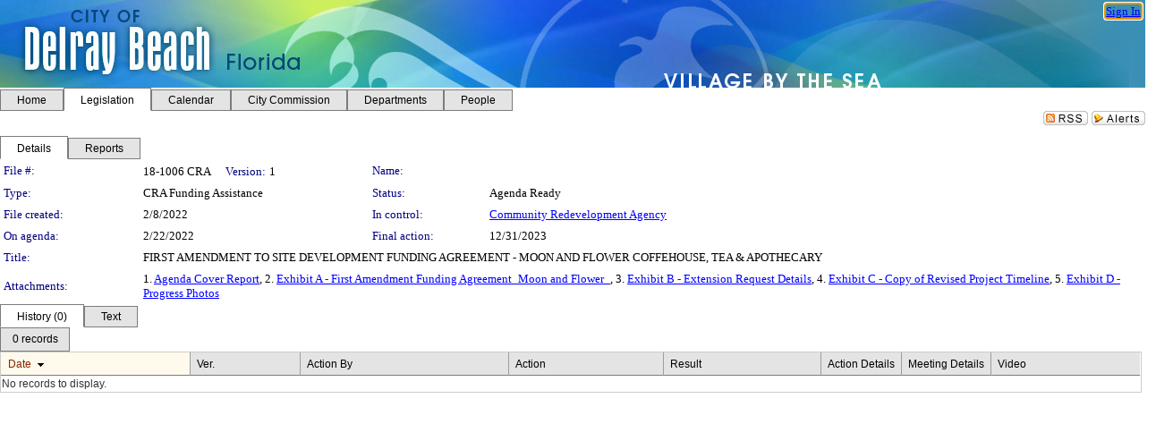

--- FILE ---
content_type: text/html; charset=utf-8
request_url: https://delraybeach.legistar.com/LegislationDetail.aspx?ID=5456188&GUID=5A0A89C7-CCF2-4870-BB9F-CFF4873A061B&Options=&Search=
body_size: 62209
content:

<!DOCTYPE html PUBLIC "-//W3C//DTD XHTML 1.0 Transitional//EN" "http://www.w3.org/TR/xhtml1/DTD/xhtml1-transitional.dtd">
<html xmlns="http://www.w3.org/1999/xhtml" lang="en">
<head id="ctl00_Head1"><title>
	City of Delray Beach - File #: 18-1006 CRA
</title><link href="CalendarControl.css" rel="stylesheet" type="text/css" /><link href="Skins/Tacoma/TabStrip.Tacoma.css" rel="Stylesheet" type="text/css" /><link href="Skins/Tacoma/AccessibilityCommons.css" rel="Stylesheet" type="text/css" />
    <script type="text/JavaScript" src="AccessibilityFocusManagement.js"></script>


    <style>
        .skip-to-content {
            position: absolute;
            color: #0443B0;
            padding: 10px;
            z-index: 100;
            text-decoration: none;
            font-family: "Segoe UI", Arial, Helvetica, sans-serif;
            font-size: 14px;
            margin-top: -71px;
            display: none;
            top: -50px;
            transition: opacity 0.3s ease-in-out, margin-top 0.3s ease-in-out;
        }

        .skip-to-content:focus {
            opacity: 1; 
            margin-top: 0;
            display: block;
            margin-top: 4px;
            width: 150px;
            top: -2px;
            left: 4px;
            position: relative;
        }
    </style>

    <script>
        document.addEventListener('DOMContentLoaded', function() {
            var skipLink = document.querySelector('.skip-to-content');
            document.addEventListener('keydown', function(e) {
                if (e.key === 'Tab') {
                    skipLink.style.display = 'block';
                }
            });
        });
    </script>
    <script>
        function focusMainContent() {
            var mainContent = document.getElementById('mainContent');
            if (mainContent) {
                mainContent.setAttribute('tabindex', '-1');
                mainContent.focus();
            }
        }
    </script>

    <script type="text/javascript" src="./Scripts/jquery-3.6.4.min.js"></script>
    <script type="text/javascript" src="CalendarControl.js" language="javascript"></script>
    <script type="text/javascript">
        var addthis_config = {
            ui_cobrand: "powered by Legistar",
            ui_header_color: "#660000",
            ui_header_background: "#f7eecd",
            ui_508_compliant: true,
            data_track_clickback: true
        }
    </script>
    <script type="text/javascript" src="https://s7.addthis.com/js/300/addthis_widget.js#username=legistarinsite" async="async"></script>
    <script type="text/javascript">
        window.name = "MasterWindow";
        var first = true;
        var first2 = true;
        function OpenTelerikWindow(url) {
            var w = radopen(url, 'RadWindow1');
            w.add_pageLoad(function () {
                focusRadWindow(w);
            });

            if (first) {
                //w.togglePin(); 
                first = false;
            }
        }
        function OpenTelerikWindow2(url) {
            var w = radopen(url, 'RadWindow2')
            if (first2) {
                //w.togglePin(); 
                first2 = false;
            }
        }
    </script>
    <!-- Google tag (gtag.js) -->
    <script async src="https://www.googletagmanager.com/gtag/js?id=G-TTMGN2RHVZ"></script>
    <script>
        window.dataLayer = window.dataLayer || [];
        function gtag() { dataLayer.push(arguments); }
        gtag('js', new Date());

        gtag('config', 'G-TTMGN2RHVZ');
    </script>
    <!-- Global site tag (gtag.js) - Google Analytics -->
<script async src="https://www.googletagmanager.com/gtag/js?id=UA-129093716-1"></script>
<script>
  window.dataLayer = window.dataLayer || [];
  function gtag(){dataLayer.push(arguments);}
  gtag('js', new Date());

  gtag('config', 'UA-129093716-1');
</script>

<script type='text/javascript'>
window.__lo_site_id = 131645;

    (function() {
        var wa = document.createElement('script'); wa.type = 'text/javascript'; wa.async = true;
        wa.src = 'https://d10lpsik1i8c69.cloudfront.net/w.js';
        var s = document.getElementsByTagName('script')[0]; s.parentNode.insertBefore(wa, s);
      })();
</script><meta name="author" content="Granicus, Inc." />
    <link href="Skins/Tacoma/Scheduler.Tacoma.css" rel="Stylesheet" type="text/css" />
    <link href="Skins/Tacoma/TabStrip.Tacoma.css" rel="Stylesheet" type="text/css" />
    <link href="Skins/Tacoma/Grid.Tacoma.css" rel="Stylesheet" type="text/css" />
    <link href="Skins/Tacoma/Calendar.Tacoma.css" rel="Stylesheet" type="text/css" />
    <link href="Skins/Tacoma/Menu.Tacoma.css" rel="Stylesheet" type="text/css" />
    <link href="Skins/Tacoma/General.Tacoma.css" rel="Stylesheet" type="text/css" />
    <script type="text/JavaScript" src="GridFilter.js"></script> 
 <meta name="format-detection" content="telephone=no" /><meta name="description" content="Title: FIRST AMENDMENT TO SITE DEVELOPMENT FUNDING AGREEMENT - MOON AND FLOWER COFFEHOUSE, TEA &amp; APOTHECARY" /><link href="Feed.ashx?M=LD&amp;ID=5456188&amp;GUID=5A0A89C7-CCF2-4870-BB9F-CFF4873A061B" rel="alternate" type="application/rss+xml" title="City of Delray Beach - File: 18-1006 CRA" /><link href="/WebResource.axd?d=HkmiNSkKJcp9zYO7iQ4LQenL3JpSZe2UGKB_Pk4r5YQRuZzPsLMsZzwrSvy9lruIl5GkgwLvHWu67vwJMwKSFxUTlVdL05GtcnLDPfablFs-ZjDTV4SRhTyPSYW1NSg5lG_yG93x297US-_TNEi91A2&amp;t=639011840852826697" type="text/css" rel="stylesheet" class="Telerik_stylesheet" /><link href="/WebResource.axd?d=GPjnALP8_ATP2U9rqLZkx7YHrAtMXkITd6oG-9ABA9vkKAT8TNiVslUDPkqbydC6YOjqrPvIxMuZpA05axwfCSllG4KzkbZT2Qx047tW2RZsFFnYwreStaOti28uWmjrb3YFInfYPm2P7oF04_GsDBoR4cWUWUVIMheeN1FzbNM1&amp;t=639011840856310927" type="text/css" rel="stylesheet" class="Telerik_stylesheet" /><link href="/WebResource.axd?d=urCACUaUZeT6oPoIZXShbnlgytxq3wMs7tMUnmP4aoFvw0sx5OWFviaAe2ZbWlhhQMX8Mi0FTDYCb8Y-WNvbuSFn44BI8cOyIzL5cbvgqlL7S5R5XTCNn8Q3MetXqXHM0&amp;t=639011840852826697" type="text/css" rel="stylesheet" class="Telerik_stylesheet" /><link href="/WebResource.axd?d=QKX1AO1vX8ebWKfbb4eOTKZ7XgDBItWqLqM672Ig3qQ3HhlG_I-hz_SrjdyOSSXr635e3yq9ulHFcK2kM9nd4YaoR3EZIdjDueENN-Tv2S715C9DxrcbNBHvWPj-Uh8x0&amp;t=639011840852826697" type="text/css" rel="stylesheet" class="Telerik_stylesheet" /><link href="/WebResource.axd?d=Fju2BlXHaXEowG4T9P8K__pq9ijF_iBo_flwY1UqJlviJ-8T55EpNgr2t45c76AqD0nCsho3g98eGf2WS5-aW1W_xOshexWpL96JiDKZavZ6CYAvKyb-5wWkNOXxX0IRcNmErE35WzXke0w2Mdwoku_HQOHcle-eo7GD8yhvhxc1&amp;t=639011840856310927" type="text/css" rel="stylesheet" class="Telerik_stylesheet" /><link href="/WebResource.axd?d=lsHxUYuoKn-ifTgGVgyNZf3eZVw2bqdnrrfBJ8SSWF0J6XTAyGsj2XcoukzmozU2bdmLMxJ7YwvzKl3RXRh794KwnXvNcPwTMFgJz1q2H-NkU9XddzMi2rc7GFYRGxglrSKxgkmfnuvKqK1tihnG7Q2&amp;t=639011840852826697" type="text/css" rel="stylesheet" class="Telerik_stylesheet" /><link href="/WebResource.axd?d=vsKpXOsoEwDUfVug9KOqSmMo0ZYmPmZq9pNuuInW9K8LhCVDiGx-4gStdZMuqyTrdQnKi2y2KGw-JDYkasLPmGPVTN_zZ42kaVpGhkB2gwWbSGRzM94ksIhHXxPA1yg_0&amp;t=639011840852826697" type="text/css" rel="stylesheet" class="Telerik_stylesheet" /><link href="/WebResource.axd?d=BmZJYbaPVmQCMF1SpRnuWz2In3NDVPPC2EV00VbRTFJOLkt5qFJE_zoTSHU9W7OBrMyl6H9jr2jwsUeOwUbaXSO2vDIk0mZcAGtrkFCfQQ6bSvSEz0H8cPlWEI2749WCQbljCGUVVYMAvHiLc4o92T8h52V29mfaycpU7TF2HRc1&amp;t=639011840856310927" type="text/css" rel="stylesheet" class="Telerik_stylesheet" /><link href="/WebResource.axd?d=Nhf6TpUj19KZ9rhEj2xtdQWB1AE9x3dfjERCbojyAxXP6CcFUcpIuRIjIS_IzCgwDtzHlcE6eqDW_UkCZmMuD4x586LEbaG9IrmDoMtO4sXgHE8h6D9e_UqLYjifNbvG0&amp;t=639011840852826697" type="text/css" rel="stylesheet" class="Telerik_stylesheet" /><link href="/WebResource.axd?d=Vd0Jy9q3Dfx6-aJ2-tyaOTG3460Mg4JQW1L5opYmL98kIkcBxe8OhKK7DVlrceyX6eD653XbKENI0kSFM0FRXfxL-mxFzuk5KFP3QheAvwSaskHPHTzmmPCRrAPL4vr9_WyIh2oU5qKt6A7qT051n18upU7pgl1Np7LaJpVkvHo1&amp;t=639011840856310927" type="text/css" rel="stylesheet" class="Telerik_stylesheet" /></head>
<body id="ctl00_body1" style="margin: 0px; border: 0px;">
    <div id="globalTooltip" class="custom-tooltip"></div>
    <a href="#mainContent" class="skip-to-content" onclick="focusMainContent()">Skip to main content</a>
    <form name="aspnetForm" method="post" action="./LegislationDetail.aspx?ID=5456188&amp;GUID=5A0A89C7-CCF2-4870-BB9F-CFF4873A061B&amp;Options=&amp;Search=" id="aspnetForm" style="direction:ltr;">
<div>
<input type="hidden" name="ctl00_RadScriptManager1_TSM" id="ctl00_RadScriptManager1_TSM" value="" />
<input type="hidden" name="__EVENTTARGET" id="__EVENTTARGET" value="" />
<input type="hidden" name="__EVENTARGUMENT" id="__EVENTARGUMENT" value="" />
<input type="hidden" name="__VIEWSTATE" id="__VIEWSTATE" value="L6TbSBQZvYcI6U7ZdN2c5S8OmTD0wZWvqAa4h9WagIBA89di0bfcE3TnKSwFRAZy98Fq6eu+CYOy4GkzWvnrNiy4EusDB3ubRhbyyCgOEaQgTgxfPPRyiJcFcw/Y1TViUUVDuIh+8B/6eh7dpj2jCfEhe7/UZUob6m7HouSrALcSz6vnxWWzbqXzB7HZyTBziC7tWLWp2x4Crx8mchL1+MGVK5i86akZMIE++KS3JhszApjPyQKdg/PXbijDazf1entrFrkAo8D4tdWQxGcOuyeBmZvPhdx2g/G56EyFUTuweMiwWKYXZH/aJF0AKZLNuPFodzSizCPo9ojvRfgiK7Mv/q970i0XAwwniZ+XvqJ4iLvDFHhaMImOC3gI5MJzCGhvvAZJ3N4pcs0cLqd6hS9VOAX+Po7D2VTvUMhXVeTekTX1ZO0YPKAAbkweol9bvD5aJVkjrtGlWW1id955C3Ros0yjDD3IFZ9fV3H9q2/fDPMB9P6tJC6j03umsHRIwWt5mR9Jjnh5rFplxTJBF0doGKY5tcP7WUsJnehpcUuvfYyUd3n+/zpgJ1CNB/0vINhdYgO4cwvOqwBdM4bC6z64spFdfckoWw1M055bOIDqC61E4KHS5pcFlUwH4cdKM6L67j+a87SqZUf/9kOhnTegtID8DTFoydTlh/y93f0iBBA2IIhUaAy8/KUYKXA3plfrfSypNR+SDY0KGjXYe8A/X8QSSKow98HIBkm5MZfCJifp3di5wne1kEhj4X4eOuVCMi2DIcFTVwcyAzzWnPH4P4yW17w56aa/ql6W4kgaTPTAszzQwlrjCsxD613P19LBtDUPtd3SiE9tJeAjpNu8Uqmp/7TaTF7f2rT5cLuEJUkm+lBFggqF8Ji4z1rYCbxS3bYOU6ly7zW0ac+ZsD65s9Ct9rA9T76GsXnjZkByEqKAbBm8LPkPx6x1t1H4w1wEbQmBOD3STHE0lenhgrVgcDypCLl1oPqGb0APisaY5LPH/ZXuVaVjfXK6ALkoNxU3Gpx0YVASY2XJ2Qv2Eo/E0n/t88tX79dDzp+Ck/mZ6kEuwz5/zCUlHR6J9/4VdPh1E4lBfYwWue/6Zx6XLivWXiWtkZAXgK0drNmmcbX1FION7cjEar1k1+JZbLDgIe2swDv2pWbnp6v3v/NRn2BaTrugLdLwf9Kd9tNEdPEnhxPPL2oaRCqyOeOO4OprqU4WctokCgxhhZeRXwyLz8JY/6j7isJMimng5YalCA5RepI+KkpcZ57lK6f7eM7a7sak0WEb4rWmPWkrb1BP6k7/P3MF8r+Muu8foh/7jJza/VEYjPKrFmSf5Lh+97dmriGToA6PECCf9iQqTMqPRdWEtaasV4rcC4gNr3+7Iu55KwtUxWuhGO2xVReE9TOr2jvzZqObF6RuigMfCtnNEvxJlhC11F9LcgodhccxMNXvhXxmD5pYqVtRetcM5hhmFkZ1+07jEs0Lgl/rMboDeZLTREkkErmmnb2/6XSuq+ZZML8PZIneZ1pbyfGvwqn81AJ5r7vilmnNpD6N1VCt/NAngFGnxxBUBQ3DR0xIBBgcT4f/20MzT8KB9iGeRm15TD7farRyrjetRwl59WWdqcY7ZLmSdy1VUEASSQcJbWqAzbIqPjCDunOXooyM2+a0RTDNy9VnajkCb2nDtjkOXtPrdfIYFmsMNRCnRO1jCEM3lvXyQ15hJmXkeAwUtFHGX+T/5Gyp027+gf7wxuwUHxFN89zmdx4NUzz/+Gt0Sz2JHaGJV3902wDaaGx4vKvJwqVhfSxyPEOm1GWzSsdcQeCCq+CHZ+YUzc/XKbLnirtm5K8wpnI02idDBNnFjdHwohDmp4NL8TVkAmbfAK/hpHhH9pif6+OM9J5QMlnMLb9vvjAgv75aap6r4vioRLEdUcoJfh0yxO8e7/[base64]/ajdvgdQCrD7GWSdA6/ge64q7/M0NJ9RG1rBCeHlep9MEx87spVAKeUrpgQ09JjY7pkAmSeKrquEhA64D47SlG80HnsftHc5aSBxzdpbLHTWV5QVikmen/T7YfCYGWSXfoqfFCpo1pow8W6b9JNRuD/oAfFud9XUUooWQiqsQ/4gKdQZ81q8p4QVRqQ4aM+mbb1BPKCSxgQUEF5uSmWLbR+ZN1GbKWyEwronDCba73yqiPvUh9/5i5PsaYftAYrpgVdCvoTk1BGTIOtOUGIKTlL1j8XktOg+cRBgg2PrWKxrz7WQYZvACjT3owDbZ3tgkk/+E1T68YSvpOTluOjLZz1RbnvaWn+6b6YHF0hkFfU3h1BZBMLiP4XGqSq6E4D2FpluQ9hJQpqpSzDLSStvoWWan1Hfkkxqzbk/1hGJDDADfyx2hJREiLyyFigf8cHMvsfj8bpXkls9QkR0tlurYYeqXv9lTRXSzsW3mtmGCZEEaROE8LxjqDy9oela2E4RmLWZXTMXEEdO2fPupj2M7Fm8Neco4Tf2rKq94iolFegUPd/2pN2frUTDwNzAY94oFPJZ/csg5ocer0XVeO6gJTa04yKGvhrZtKCuEG19EvDd4JDmmZ0uJjvG7Kbe7Hiz1hsUlLEIfMJYp6RjaGCvsbFaECWVw57mvrKgygZQkwvUFapONqeqAY/zo7sPugdvZKd74udafyg1KbwjmRKIUO2OLpd+CS6tm6q6vw5XWEkM/HFuqflkFiUM37QO+yXj21WIaJ0KaklCf4m9Mc0dmWGYwrKTAu5OT8GuMMiAr3HcccosjMIi/[base64]/OWVYBi5FF+4afIZjjopDWWzdNu88MniueB1TBwPGQafqTiGxRaPkBJIUWEvq8MHOBkD4wCs/9P2mfIGQwcXy/Ttpj2GdJS/SRuEp8y3wuEB/bC8gRUGk0hK0Z6mSHjd2b2u56D47p8Y0t0sHZquf0gvs2z2ZY3qwexRoEc+dEYfBcW9UZRKxxsxNnA5vmU5OyJ8T/yuhKHD0QjssgRkVoXnUHR9oLTr4r8sSRkXTnaPboQHVeMFhCLJmd82XLHgtVzIEcEqH7da/VZdLJpO2XxMxz/wm7xCUNEyOqoG6asfrDgK/rBIZlQ8sppUVlAVYDobjpBe72yBKLAcbgLn141c0twFnGq0pfmfJo1i58SlAcp5PRW62dOnhlCcPry4MeWH+cnjW0x4cR6RNRTiTtIO53dJl24cEG/D958capePX288yYQ62ufgatdqi4dv/eptmuvTl6AaaOQSCb49bjVN/XE9FrG48wU1Re8aseR0rci5JyPOig++TgrVMw08djHEENojIhpPTMV/ilXU+Ww2f8PhwsJJrapyWgpGahMEXxUkplo2+7H4lYNk3Dm/[base64]/n3m9MS97KQs9DTbJPVOvDG3mYgm1yiP5HrvwVBII8eE/8PGtDqKk4Bex1IoboxaDVgG9O/[base64]//bYimI39QVDTsiz8XkTWyZszJVlmOXFtDoeU1qqE7C4IDgYsPEbx0qGn4/Qhd2vELDV1fATiqd+92uVgUWzoQuT4PRMLbh/AzWMTxJmphmICe1ZDVYtVAP+6/ZyGxLiAWFM2fdXTUKf/YedEPVfDsfsAUWm/jrBxtSP6RSdYd7EZBMxNU3PB+DpY+7kUvCtJf8boYyJHpprJi0S2YHBzEqe7n0jlXnqOboYP/ZzG9zId7yulnarey77EX7uiIlq+4dVpNcFabrVdoJp6OTTYlJkFQRLUAwpWkrXwq6lxRBwayX87Mp+qtdn0a3YqJkZqLCiiQ5KjyCDfX45TGUK2A7hs1RiKiYZjOGxo+q/DmzUU10AcSJ37nTnEoOztaOWRYnlxaNcksYY+P6X338IDwrXHCT5Tn7gsJmX0kf90IszLui/Rc2FonzRtyFz/[base64]/[base64]/ghFa0UYDv2etqT4XUzyR+x8SJv/nYty6AL6TFHGAqFyFcXsyvbpgyBXtYcgBFb0VNhYqzToQibrJl/PPVtUmaaAz4gLCo4hvMZxCItFMZ26lVUlQXwxLyLlR8OttffXRI8esT708gS3ir28kSlmKBMV6w+2iId7TNl1Ww3svD1PWqL2TFht1I2iKJpmsNN0TF/[base64]/X17gSyWj1BjKYj3/q4GB/wxOQSBhFEpCNtd1XNQRbOekoHCrg3an6y5euSSRexOq0rykY2D93bu7xBrS0174lQnYQcPHNGwPR46olwu911x4m7DHveQ5XnGNn2fNeqhs+6ILclRpPsD/GCLSMEy4YV5D9AjfmDLhGCdufMJXAtfmFewsErjDPsjdiuEdkwOYqMeL44ytqXjAmzhgyUQF/kZc5aan/[base64]/oaSGtfvmrG22h3oH3BbMi2xHQbSaU/[base64]/5HBRSWYiuGwsp2asVxv1CHGYr1TSBYMhEAxPMP1qG78NVHw1bOFAUjnZp/kXLttDbZbCW4+aDq8GF8hm5DoGuHR3Oty0UcJEYpEMEsFdVxOK47F8sOKG5Wpb2xNtzZFZqSp5CjT9FUNvjjaHZW8uDA2kfvFEuW3W4smosRjzXAYGQUU/Qh4rxIQEHNnCycWdMIoEjBT9Tf4UYM+nYi7PIvD6Bzdcy+PijkT7IurGaLmRzUQW0nVS40SITVWjPqrXcRHnn2QH3kcbgXqLWy77GU2Yt2EaYkRuw6ZQ84OJOsN/vATG3fdmP1+fdy14X4gXk1YW0adOL/elhD/[base64]/r/hkTr6cV4T2+im7w2NgyVut01PRbV36CzX8GX9j5EHL7Oi7x2YZb9kHC8Zfj2GCRwfac9aJNP/klM/htCwtk/RE3R/ZIrPx+urIKtKbbBFD6Np5RONQjLnhNi46AMLMQDnUxEAGU5WZnwitiqGQ825IQvJJPlo0L8sm0cr3QdM1vQpD2N8WcWVtPyyjEHuHRbS272qM8Fxh2Etp+iKGcx5p/[base64]/[base64]/slKwu/Dh5fEYngfIdfRIaRIJtWVGgn7bErdy/HnBPs7g7UWcr5ax5GB3lvADuD/3BPgy247EtTjl/aOwN0tHM6uNwElnNQzFLIYQ3EjA54HAfwxLCqsCNNgLrJU57xZuKL5G4M5h5ve7dBM4/0GBgxcUIQaSClbyP239N09SgaWqBcXdzDtyf8CYkljz0OswqriLCzfXrRVyjV+9iioXnCZ7QgqTA7gSmdFK6vwyU1i/zsWyS6B1WRBwva1JMlRU7cUreEqZxCeNfzX6XfvMVQZ6EFpcQfYgC7srNEPhj3nEDOL69fHLGv2aPRN8S0B/V4LLkDkamJzQ5R6L8mUBNlByUzFobuWDuSpWC62fkBhQ1ImPCJLhz2OLazycan8VffZZuKAd7QdTqaN+15fH06zJp9AsQbJeCZ+J29e1QNsddUyIsBUKeb/NAHw5oscBqOl5e7R+1n0NSlx6jaizA+0GO1VCune14x/q/K6EN+j26u31mtESKs76TYyFmgGuHPm8fRsZ76neq4jeW8JaGubNexSvzufPabkljdgiJY7xNKIGcRIFzFoFH1AwqenawNuRTm1maS+bUQPZUrAgCwwJVCpLn3RQ8b/7tROuAzrzswhSHOkh68LdAOt4s/NoceN3l0UudbFLc2FWvGr6zgyCI5r8nM2uyrHGk9AuiZ56Q3HRLIIqKhbznyVVQ1OgT1ld8MNKRYUD1Thtr0b7A3ZJXOWa4ZkxXq4S67Nfaub4bVKbl1O3yXM62po07DyQeWA2NzpNdkVr4DBDUlBMGRaI9IvUWWO6qIk3ndP3eV8gvO240DtLyD/gg6s98sa67xIcrdUDOXrSgEICdUVpY2OuKEKYxd5/W5LY3T57sPtq6ea3K4LWz0yurKODFfFx7dLQV7SCKYwjxwSIxN8QYkFhzv7RiXvMFyfy0z5BiXKx1TH/LfpEg4NDyBgNO9nARRV/brHqXXmO13TnU3jCwVtFT8wGnBolx7cn+0h24/YJkpDP1zXOACyPiFnyGqL9CIETBnUHxeZJvX0cUNXylavKoCaisqnxkydJPwrfMNrKHjLPeTNeUAwAFwHyG41GEw0+CMzzIoko22JwhQzWHlV5hp1xUXDSydaLYokmrySfjPrdwaXiBx4Mq7iRiC/CbkjsSo+wCgbQt1qmvTJxM5k7AuywNwNaaWMN3HS1WO7T2e/J7NscsnuNBdTi6Mvs89MbPhBfbGRttIzJOGVLy+DjkERxKXEGVqZQXrPHivEzh8RPWkgy2jfIQk/cp+HAfgFYC6ImQm73Ox0GCcwRkSdQjAd1hUjj68qKVhStgsaUApEZ6yJbyOItZFQQicqx4EczIGTzjKltwTvHnoDWkx4yFNxDRq/kf1ywfrfrpVN2ew8z2SaK8YaqIVN7SMgHZh7NU1tlbvgcBxWx+1a2kQEqZ5PZEXb7k/sHZd3pueDguQAURc40Bm7y9kW6cg69DSwqu46lTpIh6LUask+4zumrWpIORPJDyfkLqMhDhIMW+G1uDDqgCqwJxs8m6KgmKJ9+j3gIo6P3qJ2UrWwMi5ty7kLsQ1Qk+y1D2l/EHHOnmirYYv6YW3HkMsMxx3Pjb+kFcqzL9/iakaCr0ZaodgsWAQC9Y5aX4SNbAssbfVN2gnMC//WuOTYq/CDoHadA0eZOTx5nn4nXWuE4M1DQEb/s80Y+fRPxF5XDKN0GPeVXaBPD3NZ/3DeiGnQPOuiMX1yeQxwEMJ6qOv0Ds/bNepsQ/r2/5qv/xNiCfMskYPEh8E6GSV6ny6mVqFBffKozhTRMk1VF2L+qsOBZ+HCHJX49Mk7dM1I0oEBAUDTwBVp41TkWMcEf+EljVFc/jrKJ2AnSoDM/PVKTblxEdXhb4vb93y5XwdJVR4myrUcKmIQm9wIEBwPvX3j2Dd3JeV1c8I4zwn/eiY78MWGCZn277v02PfiMarjFfAxE8pcl6Vc6qDr7Ukdz1WXA71opKCRMfTwU3fzVOxO9x/XlJq62CUj5LXoHUdY4mtDLWUhrEYx5gi4bhTWrHZ/lz7FMPsW91yx221ehsAOyJfQ22RZXq0fVXYounU6BwHEWYkr5nYUJ0A6sU8eDhBzU2XH8F9yCbrC6hMO5RuklyigY6UaWP2T+zgvgGhu1XOgVNYtbeBZyeTTrW7bKE1auFhF8ZsaFOHOkAAtBPOQMsKebh+9IfKItTeuF8RqnhEP7ALIka/kKtqLn0PiVwcUQxoJy0MvsMA4nmKYqQpAdcXYBQnBNQgzsCErIhwEM2w/v/GVbIxbURquIDh+U7EtR8WLfll5IizouhYTNSteY/6arXBcdHBx2Fls56QBECUisrUnKhC61f07D/gdGDJKUVhB1Y2RGwD7jmCWicUco4KtYLhSyl0p3h0wzJrrzPa63+iHIR3PZgFzB10Bw7CyAfbV0vk2zkTbyuFRTVtDU36cd9zDfwPyM6tZlEGFENTRGKBl/lf41xDfATAJStSPgbUIXdWVi0YjcGh6LW96Lkt/uVwJ9J6ugWvfUADH4eipjHbhVN3E1I7ZaDlIKvYjgZE5HeUvdid1NENz8qLkGDPdhNZ3mHcmlngD0neCdWNEd00yS8ZepG8k/opmdKIjNBsfHgxuWYlKJ0+DIPbhqRFDzmUWGxEhzuQWJUPRg24y3oL7gPMLm7RzZSHMM7DHP1y+ues8s1RasiJbv4nAnV1K43LEAisW2gPW+DNr5Gt2B9GTDUxL/v/ypRwBdRtRAEJ+KVULieymsBB7ZhocYCC+0kKa2ETQmHspNqBt84UdWf4WefytsKAI5tioMPDwxQDkaXTTz0Xf+ZefHVM2F0TdH2v6T3MFFWSZpEYo4NGjAR/3Jdam/tYhaapS4use95mGaqLmvG43tic/4n0NqpBew9llh0pMIOUfa/+hKapl0l4CLJ27NWAp9O/PTbMANz7PlIRHpRxyhkVaN+wY4OKDX58ASCgfItepTmeKf1Tpa+qseSwJXipleB/e9+SVo6jVPzjBogOG0x6fh4qlj5wmqhHAIA81hwmJv/jaUO6OwEQj3qgazL5IBI3+OIvh4OA94BykKtqn/J+Vp+YfmctHuTDnY9kgaXZLyaCfkuvf2X/Wh7C6cinocrZpUWdidsjP3DdT/vbyqlOCJBvvQN72gBACEVHgIuhspWnNAL+oJF46NoEpj3REi94Af6sX1jkowN4L0HfkDj47VvLRMEvqhWL8t2Lhxhxk7qDwOiaM8oGo980WwRf5jFz3Ry0ddDDz6CUICtjgaXRScumjszhOv33B9srMf4Kq4VDrGBz3/xEEfG5+kSRZsgP9aYZwwEY93I6CYA5Z/cPnjCnSMetyqA54Vjas3n9D6T6onDsARVhtvoic6p37az0yI3SduCK80UTDlarARp95AMoKRfzVpIlx5amRzNt5RH4zxap2Ehglrv+RNhbgPMtQps/AobR7Ykk8LWVihzRpl4qOgJpUvruNyVUQjNRE2SB45vvUtOfftbTVj9K05CYHkNwNKkuMzF2NrAftOXdi3VOZWjH8CEg6on3wl1W+/t9qs1v7lTip1m/gQQ4T4C7sK26JJNacwvPgqVFwQBpk7Zh6eJJHhhcSl41K3YNdhxsvgqNYrMyS2Ma2+y6K7t0rKsglX+LCgm3LB/Ad8ZtF5XVjnvdYPYY+JFvoVmJr8LLqnQhSkzACq4MJS88efxyOMZ8mY24PTrhpTi+Yi0JR2hJuNjWrMYmd5ELvJScW6SPjR5njgUGn3TxXWHzmwCQTZt4eUqa662eXzbDHMpe+UxoaeLl/v6nrc/qNfN8cX/qdTg9IouxeOvkylaqiWfFviyy3BWOhpwv6TKTd/[base64]/UzMWq8YcqUKt11sjeHvjtYAMy/heBQP23HGWP10yANH1agQ3ogNo6Dv/bMp3dHTojJKVR0+Jyjng8JGOr7OrqFowmaOj6qkRzVRG7xByi/m5U2zjUR+mWhGS1F0NDWunxgOF3xVF+TY2/VfUxO2Qua/x8SIkqOfeIE/o+NP0C8wYFxn5Gi6qsBEP9TfVpjMSXDiVa4R8OXs7rv4LarD/Bk0GB3iHWA3NT6y6LkRucskF4JFjXO8DsYjdr7GoLfun3NEoxtego6DFm3BiDj9yr9JkTkOUubL7KdoPN9SxAYu3FzZvzs0XsWVJpnhCSOYjzi1IglAR5Juh20R7LsulUi0EfDTvJJ5ez9gxM3LyOhFznnTZyUPaErsGGUfxTkgRefQkSd0q3/0UazyjnlFUzgG17EeWYXcH8CjIMqUCjr9AcUV7LEb52kTbeq/R8SS9v8WNoCKwpqgMGxeHwm3mgqASwafmLFrG9zD/CnTjSnEKVWMblNZV+wjMpg8DPrM6xoddyC1X3+C2RLI948LMx4tA/OPLFDug6pIjHxgDAChbtLY6n/HurFjUMZd1HYLf/CVbFTbzlFhmiOVYkih/l+K+39YiEAh0Cpkist+Trk+1Mp/86W/2W1ckRpXxY3ZFGm9sMZiD0nGIG1q/F/IW4sLKKpDitMJ1P+LEcv0Rrb8H5Ba9BYKjT425cbODqgLGMAXGG5qbTmFQ74ediozQY9bui8OGGnQtnstJbeeq9pcjOod3HlQFr6ZVhlFt93dMh0q2EuT9USLuoLQ2+hf77ZzGdKogbM9uURAZQcGZi23XD01SOtvqxcLgA/eZkjNdUeOA/1YjhmSpJaVD0SY0+fBn13AFR7QB8E37dRPhYxW0IpbHYd5yHDkCjLYn4Q7w+pcdDSaNNTTqIz4JL9jjC5y9RgVGNhjzYxY6+OVQp1KQL4zw+R+7sE/vLl7cKNiDWpEbpB5HIdewl2Q67bTxSTt8aQHhHA7DKrscShGIo9G8wC1a6Zc/mUaHMR8TdXwOn49UHW3/5m4nj6PhTAM6Wfgo9+ZOvno+xeYKyNd2CbVl3QpfjaK2u82CCxKefuqm29v7/IcLS4KYs5yS0sG53ZW0bwqa3r7IrLI7iYocAlMYEhsVhybceeGqIPUfGnkucbDuucWVQuLYtaHJAsbUYIggZrdZB1/WDm3JCHVcJuBZ4USCT85McxlshR/VQRKSFXRj5J+T6SokTgqC3BLU1AE393JVt5+AReMEKvJ6mdHycGhdWFqwxV8btFWJbmtsI8Y4ggV6yN8opFaAlrv79lAoqa53dEyvCWdRpaOA5rpP6P3YlshGUeW3IjIWgPu9OzXUjMCOk3axNSORH8x/6NSawSWJy5oKDTXY8N3SKeNbSPh7rwgU1KXJvvtT1jDO1Yq7HBO3U3fxzUYtivEc6QgKlUpYqNpgnDMhrndfv24x9/PJzlRchrrTnPmpSwTdJZtRU2UIJXMG0PUlXuwfpK+eW6k3ZyRGyjR0FZ2hEJuc9mkU5+RQ7pX3LgQcTq3iIvllym1FG8doPalxZ4T5v6QWY0ej3d9xkT2LUP1UWjx2mKbFlBizQ78L3X5zsu3hCfG9ZeHA3iDLawp/zx2jRRKtoORLl1Uv2zykWviAPNyklGAOEhuNtzmoeL9Km+7kzxWUxYFee4cuCv17IS/cjuEJtCb8Bk4aeZWSmm+UJzTjaWIZWr71F48dkzsTomdtEGHgGAMZC3YqtXpxdz2nNHcS64bsSVBFjijG/f7kZJ+mVweK5I6u+0RnEas83PHv+dXbC+kBSotAOTfPoB40H2rzXMZX1XTNqHRVPT/Vz1QBdMaeWn3gc9ZRQ01Rhor6pZrjxG+RCXSDLJKb2ZMYrShx1dZnw9NMIKoVOcab82VGigKpKvlWhZ1sD1TrOl4ihPEhP+/jDkTaq3HLhHnXfHGX7AAFCbfbv16AmeN89X9vAVqf84tbVYngPnVRh6Y95tB2dwsGv8DxtjaC/A7aAUN1g9wWLP5/K/lkaV/PLD5TT6JW2sOuGo7GGLHfvQbBXMx4OXG9RxUvc7Nr5Ak3e/Nd6MfON+sTHce5FfmPawiv8PE2tlHFzHZ6c8Szyat/HTn6hDuiokx7fk8GJlPIxKYcNM9/ZlpibdjcGNgfKkYp+KH6NeMEQXNd5f9qdZIWZjRy/Uz2BuAFfyu3KQcTlkhy7v3FRWJnT/9Ho8DaZ2cmxki66l7CQJ2I5EW5z0Vaifi/X0BcFWRPtdBHlsXgTq9uxFclEhnMA7JOd4vA88115rFlqRE+qYm6mSO02Hm76N6fDAD48UUS/TevaJCTXxYN7VE3xI8dzOhQFCtZGYSybEONVnWI7CMTvYL7fDEUGgFir0D8wYxlY1TCmS+O+W7FZ3sEYcgWccuxOyLZ96cRPO0y5umGCmBdFebOkHPW03KvoPyYCdNIJmBytYV5Ry+IfKxJ9jiCrQ4FABJomGUVPofWPFWWCUEWXq7tgoUt3hCQVO7qigi0/8xCaFM0Mgjjg/fdKo6Te4YgwvWplRU6VMNljduKSf1lP6NOUv2EO3Kaxe14W5bGmSpJR/RGuEPIsxA6BAZKqM4b9JQHAh7DokU4MmiFliv0wO+Hs3JRKmZiDD8NtsJ9Z8/mjFoDF9QRHePxduP6DnXx0tuNx43/BGkPu2d378Xe/Rz6nQktbEajWhjL9GeDeWG/qI+5MV85mMJJi+D3StjKSCALs/Y4/hRBB09IJ+wsFV8kVpsOH1ZKwYdr6+b425efpvQHKp8L5gu/1uDz1u0U4tCd+S122Jy+KahJB95gyjErV+EQ1wVqINuKLDXdVhuEDdcVMd6ednW6YM6sYzXavc390B7cLVda/tGgmtXbIjRaOuPaJyHCDpzmuh4DUSsnU/B5ULq2+jnZLqI9ud+el/44LT3hhtnZtqVAd05KlI6VTVfxis8eEQzbaEEjhrH7VYnD/A93dGWLniMYteDzO4gIWQoQU99NSWLIYC+/OhOA0ar3aJVpIolAMXPEBSbAswsvgziz+RgaxCrNBW9peETQ8Rm50C1KwPApnHJwiBstAdjiJnLGrwaXRAHZQUyKhF1u91xrLJkVoXf7FG3io8jgfU52RZQsvIlag42friGcP4xDNYy1vl1ze4o2gY6Udd13qeEYNXWxE7IG5x+T59LULkTkDOeOlzIY8LBY/w5ykkg1+C9tgPwMTqNhxFbsSR7wnRWGN//4kel6/Xl/[base64]/j0Gz8pb38gZP+QSIspkWDKSLiTPlEhK01cDZTFyjUMM4EwcXPmwehuaRgN7HhTs7/FB27gHyFOq7XqP3X12eBQcbnDGbJDKzVkpl1igjm3hkY5DBVsru8bYOQukWFg5yrAQ5B3oQczZ96ghLIbFZA6cvnjb6+E1XBZ3yvjtXhPkYNaEY3BQenk0ay2hZh5TQEuLaH2fJviFCYCzQBS3wMhU+ZnlvfIFHlvtFfa5plyxRNM78Ra0RfRe2V/iEOdoHbD+oit6y40vc9ZmHjLWqtqN4pIJA66bU1SiE+kak+A42+fFG4sYO4axRh3JuxwZcrDxE4vL331i97gViqmDjaC1pNnUvyhSAcfBGMfwhUzc4MLa6KZHU/3sdV0lyXlDKKoGwspBOqFEJkD9NKL5rsG6JMyekpKELTqFxixpLgaLM7oSuOYxeKVGyAJETQfAWyxLDao73Ai65B+KJCbaeR1ufEgidDm7C9vx6s42YVp4d/[base64]/giRXP3ZKQbU5cAhsXJMMDp+OlTvg0ta38XZd8/rqcNezQqDh5DHKl8SHHE7ndS32tYceKIpW+AstzVfG40b/RVS1OddrVs6vuBujCWdrCHwdKEQvc50fjFBOvz6RxuuqcAcFfitU7HBSc0lj8LgC7yFyCn/ykYEVjHavVJ14dCs8ETmV7Wfdyem0gYnN0kO3M/rEt2giAO2iAJ5RbYwHOSTCYTOQ7Ma+tgmCwEROnJfcC/Nlx0tCPMauRXz/8dX5Pnj7n+w+88rQJARiSNV8iqwE7ElsK0McgOK94NNyfVJqYI3+m5HwjwIeGF/3MWEfRjo0CRbcAgshNGdbhtFtEGSncx0GpaBXfO04IFp5O7MnQIGwnbkfpKw48INVL3U3BY9BROjhKFbTBG0qrE1DPXbZSwQ52L/CMUkLBXyOrrRTVQ3UzVtNXu8A2QOfGS0cEL9oaCeaD45rQ7Kg12P8PR67l46NuT7wDjdnVToMWCfN8eVbknN+tu67CNBp/5cvI6J6T3SywtKtO+VMSsceGSQ2x4oj4SoAIqsNNNge+btOr4EN6tJRHzjXLk4AAYsinuN/gYOHWucCJU7Sdf5PVYMoMj1gmnwNO6+a0UuraVWUtKLeqdOJOMlB8dTb4+L5HHg3w4oBKcgnAZcht4BiUl62EX43mwgNcUxb/A55ZQQ33I3eh5P+f/hyAyTWg2hrbSwhp+dT05veB+6EwWKECiXO1RX71bYyBFYPtStZZDWLxkJtRcF/[base64]/oay1redC9twnNbj3HSGoA4JIFAv/3bo7g0b97AVpdk2Q2+8csFuHd+hHcvo6PC38WmVyS6RoaQA5WqEGRaSOueUQy5eINoD4Y9danWOyb4lq07TCAt0fc3fucgV/WCpdSRNtqIohNpT4AwSMrZzqO5f8ngXI6Ae4qIy/MN52H1a6TbWTuGHcqHZHnQFg4WeptLMjo2Qvn5BkAh3GyCGEzh9P05hcqzm5/A++kyeDpvVxh2zV/BuQ7K/kVi5Dth94DYnXY6/4GiaUchbEgxOz8QU+ATsssDVoDzyqtTxffWs8fqEIftlLgq+fyRhqvEYneohuVbc5JUzMVz+RxuRfvJ+9uMsIN3dSutxRpcCafP2mI0x3rGSibPNoZI5NJmjZd8hHfZQW9aDGVUCwTMMeERnf7lLumJCdV/sFplBkRU7bwMp6BmyKGCfyLTGXFBNRC8XXayojpP1vepRUo8YYnz/FzWkBKeVdwViBJmRta6E7Q7bj/Wahm2CVQbOZbvO9x0ZNV9fSwsDqmttiIl0n+sW2YP6kCI8skOP1kgoQdh5/pTw70Lr7S4xPRNiPRgWVoCFOA4NIy5bG0lzXKVDoah8HuGiLv5WMOD1K07EN4U2bFGUlVO0nyXbhomg2KVEWZ1qJ34h8Akf9HdWZkRyBwMT2vNemHlP9dwl+T/XK1PeoDT4j73KkROVU+BrOiTlNXJKsmYauYGlHxtlbV11ImQloXngmcFPlW7IbRGTilvecez+wtB3NI4cGlJ2w+81sLe0/YS7BD2URsbDBy3SAg0ddWXQH0zFtHe/tuBODKsa6TqzlOpG1jurMpVxZhd+1MK5Nxf8BXUnVM3nGgNyl5JntY2sio6xqfsVlD8lwuil3noeckIUGRIKJGpUiCXXPWHljhXqLq3ySc1ZpoAIUdB3YCY1QJIamuYRLf51b8LkBf7xTFkB0DEKIJnF91mwej2Gid66fS1sL2MHhBjSEk/BFX5e9B5k5x0ir7C44VTKQkF9c5LpZqVde6qRkvsjFvGIS+hLfEO6Oqb70RQJNrGF5NInTNo/0D2oJYMwfQCPKi5KaHdzUIhKi30Xt8LU6m4GnbHnddRV99LvK5e88wwm+6wQiwfT8rL/Scc+jMFGUhAtchc7FmOdAzZ1/ZsQfAiH42aK7JzigLBbvgjV1EbzTVV2wgXL+NdmA6PK8G77LBcpKqvtsrBg5GXlbi3500xQ/zihWdfCQhHREgmhkzo9Cv8V/0AkKdJZwIL7wQhbm0TbOUZo7917wW201BVLHWb3qPAXdPG3MLpxQ3M90dzfv9b7HvFYxvbUg3p/s0ZBX08VD1txnES1QhPlO8syqHwgsDtKy+c3DbD00qE7POWwqdIoGEu3bteYX5OSBy22NfTjKpehnA1+CTFjRRw+cNRGibugKJWDgmsDMuwoxd17LZ4olsaFncppBwiwZzLt/vWVvwkE+bvo2YR2YVW5G8zgl0JqumG+bUzeModI/o9wzKdrVKxpMLo9SM7j/ptK4rmYTS9/[base64]/7l+qCWVw3X3nUxsa2nMCgIE8yUeWxnJPOYN2CUE5OUw+urhXbYK0RE9NM2QRWxbgENKCLEU1YsoEI42EFxGWPVxEfzgi8m5ylbWstOYar0wbgz8zy8hdl0GHELg6MVE2PGViQeC7ZqobLENszb2QgDE+Lvh4EGgAcei3cXuaUU0yZboUDNs/7wBfQXF1XYuE560tKGuNtPz7IUz/gzt072DbBQExfxNeiRleErg8pP9hzQLg2A5VBoUjXvmOqRUDwtSVrwCghhQGDLyd/H/LHHIBM3hCktfnhPOpgFC0cGOqrpjdZrUzfLnjNHQA1q9X7uptI34apOcYpZ3trexnpmUFsTzYt2piZi447Z+hqDlMaYH772cUNogRBoXscJgqngLWq4s8hcSN/iHmz7vsdKDNVBskyr9L4r9YhOGR8AP21Z/UYZupVXaotgOmbCZpuzuS+Wc3lKkVMgG0wns/j8kUp4y1v5LkNOXCyLEDmimw8eGy0AN0dmw0kQxDkKqG8ZCHelbf1MG/UmWakVsLPOfh37B2nIkQNb2+0630cniz2f3hOa5EfLwJCZC7XT8SJru+v6RRjrSD2pGe+lNtkNZL/qegYljb0gKRhWhVSaOokrv0rzoXwyirRdYi00dIhf5zbcUOFXT0zNg4xHbKtCQLMQe+8Z2KcTwIazEx1MD4PGCl2HGOiucfx06vgZuOb98Zurum71b+QcnGh9hRAsSptUN/bzmJnIjK2qq8iQK5sZNe/Xiyt0b+QxxBFW+JRy3eD9TM7lPMwpxxI7FOic1AIzY4JvYxxXQz7oVfcHeWaK6bSEuYXWy551ydDz2yn9NXmu6E2WRYC0gpc3DMnW5WbcWLHuVyA7oxrUxdl2CXkBGhyBnOSTRQnQXktJeYDHv61CZ++62DPeqNVwFxyFQxkw7hey/qD2zIDNjdZZkzPgfqjKDxf9l5r/tqyyHMbjZ8ZoVR47ZM68N3CenAEnZnMUg8ClutKvt5LygV0C4JeooRB8y4/EeL6MlP5UejJyV3jhLZ5O025EMwVA2dQ+eKxmBL319V5JJ9HKM13eAhRxazw8AsGHny6NVZqcPchkGynb7c0G5cH7bPqmphNuI/BAqtkrPIYuRQkAp3IvA/8ZmmL+6hfT3m2KZ6livKgMPrwhe4bpz67gAMFPuSRojDFxZ13UUKqEM07bgiMioRhxQ1la6lai4skHkPEt3RJ5sNrrx5S5i5X9fYT1JSQZ5ScUEibLjTK4/95XufrxoAujyKG49j+OAVxpmPkQULyzcYV9BTnGbzLXiJdNB6+DTk6hc4sUgJiAVXSrW3PtcH6lUo7SF4N2kP07AjLVfCoMOpfx/2/rwwEttxlThB+IGsXS40yZKVA7aQn7R2MRYzb6QylzdY0zey0tKTKS/P6uay7mWSz6OFjYWwvNeh08vODN6phe/GSf9Sxh1vHgkYJreTeCcBX8pwOEWifNUz+axr4TSrEl0beamVRLeGbekwJUcuR+4/VGJoVniVIDiU69Mz7sY51m3v4WACY6Mb48roHESwmE/+JETyNfkvm1yKI+tpQr0+Za8Z+ebsVEC0IUsiaOJTnrfsLUIstN5YbO2HoBK32YvzmiLv1fo97jKxpvYYe/Ju7TQJ/G9t2VWehIW7XkfoHDReba/[base64]/2oClXNzHXNKGxrkOiLYBwUZtOu5kLsvKZDlWOnHc0lE9GJLpQE4uZkWB5SfgouNloxH8lUaxK5liRacIfyG4i7prnLRtU4RKZzifRdQoSEY4uBP2uB4oMj4FkG4fpw9tQW+adTEMLPhFOXETuqreTk1ow0T7/m7EWvfGdx16xGgxeLA0RlMX4O5MCA0/8Xu52YnG1VZOOgIJzPIw020iQXRA6ttQpQJfBmwukwdpCE3klTEoZGa3TMdsYZXfKozA3nN1O5T6o0wvdvepq7oeTzWL4Gj5kzlIAz1ZHH1aOJNYtuDSGcBuX3c/gV58IyuMACj1B77GBAB5rEvGraAgt0wNS/3SQ6t2DrYX7lHCMBPpVoSFnjB7aeB0kjma1MUtFuc4dvzOixBarg4E5mEsjLL406Z055Sph7zCcyK+4ttYpN2cDnz1/ZaSzqseUbgZPpsytIGq0E4K5cNpLwtzSRVWqcs4mPDrZ1tKjeqMA2tHouwNvrzQMjlgGqRG8dIrVSbcwKUKIDtXIZm1YUZgP3oTyEg/j+P6eyRUW9750bRCC9B0yY8+yoqOR22XVBIhz6mlKwZCBbzBgxI/uEqPykV2ZE73kO3jvxXGABpWlSRp6oFN+HKQb6u2mGkgoxbBTSuDrS72xYPkeq87RvgfBi3wmzYGzPtGgjHNUsOz0QbgNTp6/bHplunWMrIf7PkCULPMCyr308TXNhXwD0aQ0nlYUu/UKw/fdHIhLmZchoIz5k84rzQaHsq7UxGQ5Kz4o8HKEcaSQM4NQJ+fWeXrlT8W2Sf6s+vl19P925pjjIzTElNWBZoTRn+AS0u4nOom/aHWM9y5uuZmFVqcDfXslTBy4AMLPhlJxnbvxd8G+1gv+kPiW74lMEBYkJWrp83HBmi7vCzv09xfliLPAW+qOofGEUf/TPJ5FuhWy+wnYG2N7JZelNw6XBs1GkEfS43IIFiNHNIRL93pv6pKSlhaSRm/hXZ7oeCtVR1/jOUHQJQFKT8ezbBKn3B5tGyRtHz/0OqWpNi1CO/FhKylJYP0wMqKaREwUzhHwx9+YCYQwju0y5qo0oIkL3EjRfjYknoQ3cpxchEWBXbJsGUBd0BGVTeGYOWRvRAL2Kr1o1QbdB/0Fvuvf04ewTlESjtw2Y0WME93A9ru0FhJbN2D8Xn1DrighqPA/jaNyF3jmBJUQNnwkfydY7btecpcrN3kaLqE4+/6nCOrEdYLuHZu+EwpJA4hKBlqZnKmQr3i5X1p3hSMdNVhXonvTwMIbQ9hqOPvSN+NG7mbFidBSZpEjpH9mcvzipEvfyJEoJV2JyJy8FeEER2g9/2S3v4pIAHWj3vCutmXUzQIjjvaDdbVCg053x+bgeahGetiUNFTs6mSqNI2tbkvIyrQefIROlkaUKso5sbqd8AQvvEIswZvgsDgeX/c1AkZguHxxv5mOLZJRKoO8y7jO+zu51KpwDA0EEqHuHwTcifBltfBrEDmWwFT/3xnfcdsZYt407ayxt4obfqCJ7djUKZOa385V5E+vm15aaYRPMoEWC8MKfRnOLvYWsjPKN85Yr5F52GI2g+BnP6WzhVCHKfpnjn60giPz9+/uOugq1Pj9NW3FMPpE8GzhZgWIJLkE06TpJZnzZkBKHsYv86vn/ELAgsNCNz3A1ccCLz7iCqAyYygZGCqPcvubyAMrV7gQxzqQpfPQEKBbGLwEWOA1aaaUm326GsNaLLVklA7PhkwiuFpRgLJyLfJ1Aa3QkBg5HbAgmcsKyFZcwwCWmGyktLPyDaxcOQIfQhM+E1mXtSoATIT8X4rM21AwuskGf7W1YUIhcjCpO8aU5VM5uL+jGX0GR3/jGNdGQMD+gNQ5qiNdIw9WLVSOqewkycOMZ2UXZTOOhqXDOKMmdta/DYRcWKMV7bcm3+hKvPYfLIG1KfiCHHR1lqU8I63TQFekPNJAsPrmSztg170Tc3r335t4O2qdhs3KzffWzFcdO7oKJFo0s42V1slUv6kwH/3JrlGRpxXwGPNKYXqTFJjVDQhjr6zHmj+q9F6e/ao28ysaDq5DWrGQ/JVdtNS9zg5mhj5ZJRjHT3LD8jxJRcF3ex1qW1wUwTVkiu0IDPqdAtKjYy/1eUsfPcca5yrWg3fJc/3xP4ggpdfoYnYO5r+28BboE5foK4iwyJEd+72w+zWWkue01Evq81y+IYDTUvExZ3DdTCOhBTYRUHJdUwkwy8fyeXq7LTF4E1MO6/b20GpCbuGd8LlYKg8RHsmVetxQK4nYXMnw1EPzbgWglhau9Uv7sjwgOnikpGhRx3wfHY7LHcGA5wdcYKkxI25zx2UtzbVmam03isFd9jG80jbk3voUc5P5hEVP8WcXdcdVjdgk3HO3L0Jyfk7gaQp9q7dvFJnMp8MnRHTY/rTBeI6j83iFur+oRmvjYcDGr98n+mEMQNQGQml/xrWa/6LTD8z1rX7kZJUVDSVp2EBizKwRhisvsxigDV6bsUwwgO6pJsPuTWbT9clXFJd0D4HIqF4ubB8sZ30iI1g0tghl8Pb4VF3Wpzu7sViXl/qTa99f5130NtyxHM4nGhALdj95veQxUlTdJubIY8kaLimesl7Z13qWahkR7pVvqYFeiIQt3vlaTi9tmlwEGZ2i5YAuC/P/eAurghrUnhkt14CJGfew/0fQTqr+EJDMOfhtW1fg5Zxo4d/lW3IAL81lPGXSzUDFNWXn8WfPAz13OyqtW5BZPrxx8ZtzETR17ZxyoG52inGsnwVb0Ug8lexx9eRP1vvXOOQtnqdPPGa/trlWCMQ7AGgbZ5jEZIpbg/8d993daknRv3ElkwYsLREgQ/x8+yhnKBlcdcArurMHiFf8bZnOzNI/JzxAdwUjXnVutvJ+bc/cqKZrJXz3blKau/oypnRDtlp/sZ5F/+aXl+kMlXe3F8qCDl+Vrl2m4w4Pn/TIn7bS6vLAun0AuXfec+fQd+3DV9I2MkKn2ywGAbkv4exilzhuhbTtaNBThgQysGMH49x1pgiPegQgzN6pKOqXzZCtqkFfR0kCMGcB74ifCHvpzh6GXkbNMXjf0dGhlAPXO5tSxnpb9JkmCLTthh70WUewDE78F8fyeEA8rRpmKhGQ8x9uJOHjZRj/8DcYKdFrHeTJagF7JYqRwxHs3ZSK5po1KEo753BDG2OnZo/H5FFTTW2vZsOmbL0CUmjpEsWNoX0j8TAsf9QizrBwlrnkVpMtt6B+CRIaE3bPjM6kJ16/GS4/xzLkcw49ER2rlqV7YwShezWYau9m1O3TIaZn/7NfGJPT52ovJU5C5B6CmSl+g7nb1fWb00yR/9ooSStHkHDL8I37Qy5REEojwYFE8epF3DrI8XzF9XR+njiQWnphTSMh3lgwGzEHj+Drn8pG/3EGCi/7ZcV+HOijcr3cDLr1t9QDb/G2VdAzZHhwBGKV+lDSpnHSG4sfmKtc9llf10WAenFD7+3WaQHhA3f70ZGUO3UYXEnB4FZbD6FPAhXb7ubMMGjPYepsZ8kha+6pk14wQA39NP5emu5xRYSjfwUJwpRY8BT5p9c1zHmbbb/3ZZgAeWa+QFRIlrQ3VMawjXYBJ2kN8kgHWuphEstSS2UKtGcsT8+pxZKEQcrT0b3M5LH/w5WI5RBSJw0RpbW85+Ms6qwBkIxEt+gG4xNNrk/adhHuOdRMv0dfNEbzvzZSflfi7dwJpx5G6e7qq9xWSY90drA75XhVqLn1HRXg9TK7TR2g8G1F3hqDjCJOBcTfyDTqVRy9o+/8CVSod3G60dOze6cB4pZ2h9HprgzXZPf+A7QMWm5U87qFmbqUYltyf9jy9YWV73tu6rNjBtbf55b9JecUaUNcP3H7nSTTGU8jzJi4fiu5S8MMQPNgy8lzzQrFqoPeMN6659tyuDQ7JbjpuHqzoc2kySz/vzMO9gyTzNktp8Xl+WjUVA+jTu2oEQJYCkd8Ql58NtElrHR8gu0bXbHM8LlurcNuYq0UDtjlLhbbMbK5USsrJpWiEJUnaZwIOQ6Ow2RV3xa9Lr/uQAq+HJHQUNyazncb/kpH9ExInyxugB61PJtPrNZhhqg8OCHRNVHl9aALRBvkcYAYZKdHw39FYK67duhPNz+05JShWC5zI4//f+o+gxd3niEMG2YNPModt+qwys1fgnWt+C3SS5K8m2itxC/wgHHoUTWqwTTUSDfD39ejJvP02hG+z0rlDlYD1p1+3fBz+r8LNBK7YbDqBDMSY0g4B8ez2aeBwenaiD/M0gmhdRXXYOL/lyaM2vjfZIHG4x3lrXxRpKMQVh85o7e/L0+d6Ew5uOy/gr2ZRkQlVNoSUK2zUR/Bg4jE/hflrGfdaIdK+SVJ17LnuPKOLFMemP7xa10SssuME7R3GaexNnlYHJXL844GSJRsx+UzksbixCnvvPPMZ2rIWo/1qeAemcZkfzag3/ypkZ8grLqBdVKnRR0SGIN/ozLpqCeNmhJ/hDzh/VrQebwbxv92OhASyKpQnOHUxJKMetSKFmLaWDGVrWUeYg0HR5bsZ5CxSD1NOvp7rED+s0QM7qRvdnYKn8QjECfPTrVpanOLFsgqU5j4kDsyp7n/2Pg3etSiESMIPQOzsLmk7UlmzMeE2Bl7qW9QZhIyQswEclO1KBBMN1n67iVlnQnZsStTMc5jMyR0pVHuri1lud0cFjuCkaTuxsWd4BDUwj9/6WSro8/FgdbxlDRAnXmAeiT5KMwi38rCtZW4IyDKbzSMUXrj3YHpexHHEgeXqBpW22f7QAQnCDfRusnfAtgYT10bQE/5kVvrrPcaNi6eu4iKEx0tycjAe8oo3COHk2UN7OxiZ1p7StfO8pwQvtdk+BF0cuzX5izzsMOJLKa5L8gl4JGdRWcTsxsbyaXm8VK+oV5e/V84epWwKcCki15GiQPLhFwELiF/gmy6HeShiRX+2QThF8v/D3eW16hrEfvJa4Nh/oDLYV8+JX+dER4Tpg2KNhwMVWRFjUFp6Jgvmh2KxKQLmOu2RHNig4nIcop/6bcMWau88XdXRx1op4gxYxnLw39KnsXqXajbSCYwovFLXqVf0tP8zKMUCedFVS563joWpDyMbk62lsCFe/I4K9m4pnqlkiCPE7IwAq2MDlgzH4NQqzXXSLmEVZbTRIjaNF0FfIDRHrFAIv/SA/Oa66qODw5g+WEQANgO8P6vUjqSALagbEiN2I+DnP9q6o6/aWqSg49OjJvHOAo9iDyc0DMGDAlIT57GXdK7iakuBZK2FYYi7emWzoskw3u8Yj+6FiKQM5hqjeai1JOjMKBZ78xho4/QFcdBtWbbPzy26a4H54juYbmI9fC/T3LUPnIkZkEQ2lWykWgxuyYWpodWydBTxcLMFLFhQ77gLSHXohYVDoJDeGltimjlJ0rUTZ+wYBCTqVCzoNUHpRcOVEg43ebbclsPTrCG86BAYSSGsf9+gVjABQ1LAxLzXwp7RSfk6VfcZ/ZiDeWt/1cDQIX0O93aA210svWSuxZaunAJpTlaWB1NuwI5hPDX3QgDwKQ2O/SHv4cxw1FPh+hE9MHc7sUqindgR4TojgFcl8oMCft9Q9QFAii4POALJSd6uw0YDGcTQ7WaCQEGTmGbN8hcaUzEC8BVHIJ7yrYknNNzyZ6koXAQURsfuPyqbXp+N715Us+94Hgg1qGd7A/QDYHFWZsYS5Udt2EzA6faa+nmwytO8+L+dgrbFeMds/euosxm3uHtZ21VVK3qaDjM7gDu3JCGPDRikVhjVH2e6wr1H7tVcW1VLZl+UDweU/zwo/Zvcc8qA+43ppNparTwKWTpJ75n/pO3sKZKZOQZMro399SOB/BXiBKMARZ2eRfBtweqMEgtDTkyZaOLDNqeDesK/mjh0QIZ950h9r8I/qeJLDgm5hapcGhZRxyY0zEpSN0mNxL07Sprbmjq4OL7nqrejMPMtw912gaZp3I8SrRClgNAlygAYS7IcrbGq5b9xW5jomrsDqi1U7qhDxkbOHo/efsPX5Xw1et5oRXeFnfW3kTk9eXsjsoMEjcIAiYtgoEjP7Cq8OBXlXEWs1k37YUFksVdLgObKaB4W2xE6tY/Fx9gwztI8aF69LRWO/quWk5zDMXspZpTmneHxr/8K+EorweQAWpyu3M/5QtS+PadLQvShQyGMynXHa88BnQsXmMjpDIA2GuRR+2a/+OIbbxji4MFOfoa72ZxX/ABprlkD7FmH+sGXDBIavO8uIOJTp8AxgBX62EcNG2O8bNsZV2USMWVgZ3fGZgcEQoPY83shFPkZY7oFnsHCJHS/cNzSdw8f7/dABXik3PIrk3UqnbuKl6wneUYj+4wbzGkppn3Kuhb03EFslSCsNTiLokT9oMAH1eW13WH8Sbhke+yQAwHDNmvSISipnPyCGSKIpI5ipZXZ/7jO4OIxnmdoJhoABX3CyElOE4BeDoAWdWoYTXEVxTVwQUFfgYnwF4VlaXBHlRHT12KvMNW/U0uVRAqN0D2RJrnWy5MjjdikPjQMM3y4oVGUm88i+5VUM0++zpwlfR17QJExN4VMjIRaCzlM0MOsA71gxSU0pY/[base64]/M2dctnS1kUBd1nEFoQk+lI2NpXya7473C5Ji4F+kriJJcib6+D61e3hX7fa5cIjuURC8487uwYPRDbhZDODhS/n9NiD/[base64]/mg15GxGeiFHlZh/S9iCvC7OYU7JF6gq/+kieiA0b94Mjfe4iujpHD8oRwLWP0WCUiztVYsESbifUadiqqfXvK7p/mIrfUtIWR8zrbD60I2bOb786U5jJ4QBW1J7j9s8e5NriUynJ9YERsXfwlmg9V+eSFRLoU3q8VChX7rCeThOALLjmwcDyEGn+i74Y9raxOvuqk8rmbWDzJVaouET9fxG6qOKk9TcMt4yJ0CCnsdL/DiSGNt+Nhy7mqbvx76IPItodFnEEOMuNRnPvDFlhGVq3J2fV483JCFFDtFkmahVhwMKLw2G04U6EmdaOOchj6v6smy/SB6XKnTktPDmHvG18HPgQ3sIcVOeg8J4K09VGxzij3bZFR+dxhEJIsOuVlJfLyhAqFEW0lXZxEValdMbH0pwxDdvhqIq8DkuPmPFeQskQK4tcL/E9YqcQ5R3vSLiicavmmszdGGPc3btzkB9ReFP9HB+4BEcIUiGXhzk6/m4zOzfByEAKAf6G2O0UOxfMZNlfYnihp/RLgz2QHPZT1qASTxxLT9BzOjglPl9dUOvlGipiLcH6CwfUDZJicA/55tA5S8mQv5CdX2zenNRBu+wG7KT+JvHg0MW85GfWJ8XaQOnsUO5oTR6EuRrcHbo9+6NwJ3PHl4YduJfK/DZ3Pbfg9Q6/O9ImPebO6n9wMRjjUDZ3K/K1Og+5LpqCuTpz4onL5WsbN8cteDYnS0wRfjrRo+tKF4J9dUQ+Ji0TaYfzNbyMhfoAQAlKa/dlBh9irU6tXTMTeWJ5MCgLqQ8Z0u5uoZNNCRwr/DPdRkzPy8qpnuLY5ta7u1u+hUxE6RbcHN7KgUZ1/dDUEhxMnPA0KfCLXH4/DGeBY2MuhsUBeaITfaqPUqKl1znxURrknoyjLSxxTyF8ot07w6dQ7fOo9n8Z/rzzWTNX9r8Wc4fTG5hCiNo+Iaja/mvmMJ0l1LghMlB9z7goE3xkm0g2IG9cxTr9K7bvtWHxTfa5bgTdR35L6PZB+YJRbov2rdFIIPcQ9ujBmxF1MdArWqyylODRSkmYS4RLRUBX/duet+wfJMnqv4ZlV57E6ve7kKxBTIMGir6qdycCKmL0VSByxPvRmrkkTFsoWI23f58TavR625a1SOzZeqWtqLFiOsoSWWtbxf5fIRHBiNNfaj9VCuLuPpd+tE8xGqv6kAzgF4OFaNUnUU/60IzvnEpHPSgYGKdhIH0dHCa0ZWplA1PLpk1TJW9rVVwxYPeQWF2WrgLwLZoe2Dzsjt7c5g5ld2MVYV+zgNqBmVd5NWi09m2Etw/Lb2z3mtMI3sJd2Ok/jFmKMTyvb2eYX23+WV04saDq9saaYHwlRujFyWUHq4Ndj/YmzYFGhgRiE9fbN+LTv2wWm2vVyZ/0Hge+Cc1vGLtnFuIR7lzyErtBAudUYLftWKqaEla1WY+bz03aBU9x5j1csxH1Y6GKz++1eTH/aVJj8Pr4keX8irHVNjuJsyCq/PwW1VPxGKAFHgKHmhtELMDV7/vIUAPU6GAfqSyKNdlXndjP4EpmQXDOaRQ3W3W7wkycj3qT43YqM1m7RczCZzCszK3+RQdyxvR3tXyKThKPiWVuLEzm3dD/S31NMir7gTcnAMW282KtiXx+kwsJNrjX9gzOKb2mH11JX9IZk/3mzKt4XqTAp2QKWZIOSrI8kTJBe/aCPq2v2zGI7uuw0w8I3gTl1g+64XUblyMiIjsnrwRllJJqt4udhW0ESEWwhFvxImkpKLLYNI/COlumJgNKr9wNNWHu/hfFXNP/mpIOISpUNqLMOj0gNh79PLC0iDGDvvrxH30+lllFYB0MyGQNU1b29SfHSTgt/AWAvgUz6l4dB0fvC8j7YzCyDZH+p4qYdy1J8CVUtyLIxIEKgcGlP4Pmmvdw41Znz1lpFaKaY7j7FNY73/3ZpRKcwo48tOD+qdk72mPsmu84tb1JSqqNH14rQWaTjRpkSxNCePdmpz0JCVs2MtLnSWIypVYmN7FxCy4NX3chU4gqi5zZyEcN0xS/TBjSJJUPHHS9SnMpriRdvnt5T9JjpnAUgWuX8ARl1E+7BthTZJzfg+k0D2O3W8wlMem0EUIrrOGTon9N2DAvg2FCDxC9+OnocfR9oMVCrzUK+d0JDPhdoLuXHciOFd/BbcqT1SsmbqFRK7Y14pZY4CeVM5Gd0m+xEwgaxlQ93gwX645LIHL+/5r+FhSR3vTLiEVyyHv1Fj35VEl+CbqHzm6FmSfsQiWjoSR4OwJNMpz3XFruOBVDPihRLgkc+DkUKvYI1ZqiCpUjmxIP8o6cLza44eG0rlxdNhBCsVhQvfFU2Wy2brglse6tudpRi/HDP0BpQ0HhTwlVKtByeN7TVG2hTp8KxGlL3b0RZy0coGALe5EU2ZA1/EsF/nZF/D/ymkExsbn9HUfWQW32ufX/+aAwd3kaw6oqJ5kb3kllkbip2Tvq90v8eTLzq850kZBlqyecy5v5P/w2leEmqi/qp/cwlkejqiwhFIgGnVzCjp/Zs1hXV7qxqsu0YnxOc1I7wgzt1ZtFZ+4xBegxtrGicD6/K/RlmkDIFmhQhowLkjWwTgG8QoRyznltW/J1nzy/tzwCaFjaSS8gJ4kPhho0FR5Mge/wxuUB19y+Rf5S27bvbOG7uNVk9XJfRJvjECOaAyTbXswEpB8xqTv1lh0l+jS7BO/sZ0KBLK2BeOyYDDFqF5uBUOfphyHxRL2tQXGdHlcmddc/MIweEXrUrQllLTgBqnC0NdWTY/x+1kwIg1nr2pj1QBE6S2LwrP9fuQfZxFiDYSrDjitGe0NTltzlu+pBzm7ALv7MRY1nvumtwjggjNNVr48lIyJAwhoGCZWlh5iqcT3ej5u5RsIqn+8mcRooB9ppDgI7r4ecxnBdGzL61BEr0svSY7XTFypNya9nPWqrcebTY3fTWhYG2d3qYEL9pHaYO/UDpUL/C5vdDYvULpLWc8//wQD6R+5lhJpF0GoroSLWugXCkhezEYw2AYI6cE1u2cN+WNMXajmfyiRX6cjYmVKCeZ+NDk2yHqCEoSEI7uLlC2BLNmfuNi0N1RBH3KczeOslZlJDb7QkM+bLaCE9J9E9mZuiBKTVr+Pz9JEZK+ahxiFW2u7G/vj3Fa19nGiAwf+PMoa77zCgSl218DSAjOa3+5f0hPUx6qiqiMm75WuyCcmBj8Xc8BaYRCm2wEFG8SBYXgsdz9qBnQSyMDYFtU3flCFXGQzmxtFFkws2DJ+NoJoxMTTwmmjP6Rd0ltpgT2zv8ATT4GlR8IfE/wCGyuerTpxw9VsM4wjw41TVfX/[base64]/G26gnsOyP0LwFd5Ylbr23ycTFEkvoX5ut0Mgksywa1rJb+rfxijwGPYTBa/rGOZpwM/LcwjAWJ27QcjFLK1uzPTNUVy5kFkqZb5XGQCuBf4Cl3/OMSZUQYlHlX4tGEyyTwM6BTbbp2nUWC6llC69pncfEonEpasat//yk6TI5HxaypwulVxxw0d5O/ic85gNrv8N1w9okcLgF4SltT+Mu5ZsblrnST/HlLnHJ8KOlTe4K9gszaqby3NbHZ+hTsFvZvPUAMI6OmspTFkW37i4HM9hhKVdwVkeaxz7V8c79aHhzV8vpqIvsfkGsGDGP5f3vJMbEO6CT+PsNG74+xLLpTVOJgmyajL27YNYsP87iWO7Cro0uQm9CD5ip9kuWxdToS/osdgzPh0SPdtdwrfxajcNMNTrZkB91jf4Z1IQJ7RGDGlDKyD7kdonWOuMMYGy46uVkgO4QEm2Utam2AHK4NmFYaYT+y6t96Pl2Dnxr3FVdm4Ota7pf84F7ch4TvQQBm8MqR1BFbYsxJ+Nzy2YhVFlF8XMs/jA5j4e9MxGB+p04alU/9PiLjgGN/2B6Y+5GUC8yBU7vDj+cTR3Fg+8rdgDFdFot80WaSq91AfbadQG2ugedUHoKp9WPH+DUI14BcIs2reckkOYojO2desI1UMajwfLkEqOMyjosPVEErGyrqtwOVoIarYAL0wERJAsFXoKKpJyTNbjoOJEg1v4WAz0gTNMELKornJXQq7/fzOFgLZkMmUseXqkg0ROmsEdpsaKGY29bf2nz11aUG1/y/Jxog28d+292YOB7imrHnbXobE/wzavqRNNtYL7NG1SA44rGNkt0duC1tUgKcjOI9m8dabLashJIMwym8V31G4wHOTm+9VpntKlj6vlpLJyq0Eb3J9KSTFgfp7byhEYU0eaAwldvenF46goV/Wz4zQPKvz5iUySr3h6lM0wueYzruBMkli4+fD7x+XIGOku7IknS4SDBqrZ/x7ZS+613+ZQo8WFJQgKBjHRWHGI4xytths1b7A7tUKgBhOEzIzXTVbR/O1GfFopbu5JHqU2mf6U7MS+qXSz+lkrUhWxPy/Rx9a/IvJ2wPO8fXErDfYZp+eR2kuYAAdhSLOOBjp55j9a7iewKLhHDRZEgMxcs6om7o9u1b7OuUZmlaBdd9O4Oe8/I83XZsz0cn19sSUyx3K/WkWXnZ4Jr0amEP22AOCm2nqaL07Q53f3tN5YsQ6kPD8V28gbohQOduvIqF9jpovN8Z5tCKOtwur+10xt7y93vbnr9uo4yXjH6XQz9+szsqktq7ZsT7tXV6LxgQa/1MWycBE1sxpAMSXUTge+ZoCQm+WOSw+yBj4SwwOCRteDChHaH/MKNw5USMfDUXuROh9m2Gu7c0HPI5p9IXrAg7CcUhg95zanZoejSUzLJVkbBmrECcxm85av8uZUV/hNS0uc40CX5ITOykoYL4lzjUtFd5MAlRE17KN/VJMbZylhRII9SC0XyzJGalrD1DIGa6s5ebz6QpBUdayzrqj2HJ8rUe3yc2JupQ0uH6tW5rnMdg70yIGHtl2VWfHq1DXGSG0bnA5JumeS27ii+zYaw5qhurw3qB6jMs0gMXKaH3NyQlw5+eOlzemHG5/[base64]/3UbDl3Izvm5h3sT2gHT8YBwup4YaRt9zzACq09TyIGx2j2sWwvpFavGDG98wcO0jQOpitL6JzOFwUznK7VcbCWk0SlpCNSDeB/dWy+NwiTzPK1ZYa5NQpzc40m0vfDKxelKGERjXdGFdtinDfWxnDEFGrdkVANEjuMc9z+7fw/nIo4CBWB1BMEE2iMIJOIZeqJGA3199B7dvXCZXonlDltEcFqe8BB/AUt0mVS0oI2lOaEaPDY/cVoER52eBttVYnK1tWCy/0prcwP9AZ0IbRrSyQqvvyl3oeIrGNB0MjQ98EbI2h/HS88FA1b0YTpMPqJcNnueODcvKZkxX3lcFu+Dx7VnN36iwGbC8fMlJ+WDdJ68ITvs00WYqI+8S85wRp6OMJo26CdaNnXYcF+boXlm+1xwP0fmCBNObbuJkq7nXbNacCNKebQ1M/ukN/n4iL6R2TF7+Atgm/UNBUk12QIzAM+zhJrqp7JCh9b+9UFwSvYrglA/R1F3us7j5gTdTNKowg3N3f6Qz4tNJL625pGB4BmvLwOO/95ZCd5kJOLjvU4Xdk5aQENa/Xh6bRtXF7iHWubOaOEKt642KxInboQTyrWSi9au8Wj5ws29XBiHChtSW34dK+bynsMVIUIwBQmDhsXPaB4qFkz4AssmfIu33/[base64]/k0kmVg6VQoV7ekKrElY13g5yVlsKVIW8HU0i97v8YJs4P7VXqUd+1iRufGd6NLKU3reTMQ0OnKqx3SSIySWyvKujv9BRFNwdgdH88rJ7DececDntuQKQDG2hjD5Dp2/RaLjZd6cFotkHkxruorYNSpgYN2d8+dZ/mFYzPgLkbKj43Kfe/DMTzlWlpcK2vZcPWqajZQTEA+CuhvJSu/R21SYUsq525T6nqw9hrY9e5aD2IAv2ZlKTPCPvMlH0tFpLhn9Ejwr2FOFAJSEa9wkMxBNG3Oa77KKroR4YqbAuJJXbcGzdQR5EVkKrDDvcJAn6FHQg4kEH8Ev1ejj/a/XYoMrmKkJ2XBvnHvLiBzonoEF8yRwxCzGip51VPnJ+I+GDm8qcgjSRw1kRZ0T/a3PdR1OU9QP1qM+qqM5UTNpiw6X6vTZGiOlBvRIfuj+c00Fbsx3aVsAHPxUzlKrtIQvjDA0kxBquQNWhQS5w2Z9NsH+dSROr6FVxPZmdp6gyxV7Oo+rsEeefonttwlQOk+yq426tl1/KVwdIuf4z5270c5ZxQGhZjHRpZwgfxW5kJta+5UgbgijkbHAv6Jf1HJ+0OLj6pvEnF3qqN85k/lQXyc906gdDZuKEGZwsuqCbLBYfuoqJ3Ra4ChQz/GKRqExwSPtgC86bwWsCmW4k+RL3lRrf5izERAlVH93SVh1gI8njm/np1fhgjbCWd4mlTJUdpmxXugeYkjpPYQJh33CYERokfG3ePXtEnSP4hJOCG+KitJdyg4n0dqu9HbfBjX8AXk9NESrYO/FIijoIjA+yQ/Jb/tHYImkdakUBlDwgQBa7VIiWV1IcFCZ7EbAllxx0hOkfbnbtOjYdFgLAMZtRLnddmi4hacTqSrDS6ZyxXUpWG/ja+nrSmNcHRxTTZxF/Fj4DX0wrwG59xuj3aqf/[base64]/lz37gQYOladpv2En+HVT2TBCSfHFdHb6LlNiRYwfALtL3cLqaKhXZ0YIMr98NXUW3wAAx/+jFfvtlujBT6jt3WbXfdirEi5O78bZqrNgGjBvZX8GpEm5Q3XfylQxnN58fklmgD/gLnRdmYwfoQCzsLJCnqLvT4O1zz5AE7UcTkm2fLJtQ/3ZHlGuZrTJrQvvu0usyMEEqCAOmyQTlwqpYeb9VtL6mC4211lJ9BuPNodHmMvZouYWgj/kA1oz4tX+wpMi2cicSliRg1DGU9FdGUA4gWZHumdw0m5SXWZ/VmLS+vMWaV+k+Et2+XFIDPrZ57HMC2RvW7dWSVEBEo3mVHw8ajHoM2A1xwjpW8uBia0ml6Uy9tkjdBTeOSO5DuCd0XYhlXcs7NYh7dr9S5z20l01S48l0AJ20DR27z+SIvD1F9ciEpCzmKzcSwsIJN2XZ/9udNqIekZ7xMpkq7zbY04IlvTGKx0u4Zoa/SNlZfrwXIORQt1fQmvotifJ0K27zJ02aFUY3uHAn7iLYoFERN3m/viQRwZiLu8sPmb0sstW9FNtUzuR6TCoE7zeY+fNCLkKXZmtW1iShmIyIEAaVbsxUcIrCdH/XH41+bb075YLsinzcGd1tT7P664kY8t4xl8+KPWPJjiQNmvjAtEyo/RnWcubmsEVDfvAuk+nrBXrVgcvVzRdT27+E4bVEdLNzShF70Ev7/XfJkpGOrMkpWzFnpDT1vPo2EwXPSvO+fvVdxCR+OXlyM8TeUHUevBYRCJOFO0EhYnjP+Y3kw+cBKXCNdsvS0Q8/xNKp1JsUcIW4quOaYtqbSmLdkkbmVyiKhxQPsAK89DwZLRw3R6ggFYaM9h0qnnKR8Yce9F61sG8HIWNe2xuX8EQN3I+shXAMjamvUdjGASb19+JkDmkh/ysf5S/gldkrNl2X0gRJ3GnTm4jUVh4lW5Ns5jgtuj0MZ42yW4oS5MiXvASMQSfVHVpKUBhA7EycW9JwezUdH1ijaw78yK1sRXIPpLp+W6V1RKXaVfcrdxHj46BeIhlW1TF85GHbkK3sZlsKR3L3SLNnvAWMuX6mssfjlTGBHg2ps6I5zPW1pjricJzJ+Ao6jaMjxc32z4U/Or832zGGW+OuVSJHatJERNyYOGGbrVOj14cVeRTDxC6b5PuqvRvaIjxQ8kTe/LSTHNpLxmzIu2C6Pi76b4u8F1D6XEfset4cMnafBKs1nzey8bLHwFILvit4Plh2RA633UvyXel8y01lsxxGWlEmwLiFex068k2PVM19xpDvxQi1L5Dxs7LjMQHX96oElcHtFoTRabQokynPBoNIOq/tp9tr4yBBo4QBY6kPAc0K9CRn1/ZJF3YMccgdCkefKAv9m4TY/Ki6PG4wJqBATSzJ7s/djdyx9DLrQXSGQYZxXNJG5s5ic0mFmTcmrldX3VZbYgwx00WvZRvxV8HQ+PAXiPIyP9fb7nl0MS7CWRfUB6Wi80kZQhFjFZ3F7Chuoww+5BAGYl99daHGr8neuN7W2FWpL59Xy4SbO7Z/kJbOUp0YZSnPPmoJVO88CHvUF3oJcelR6B6vPLgVgsaWHXvinoDb4fXtO5xP34Q6BFy3kx5lPtRD1OPRvMV9XMPOKCowO+3WZgrwvNw80tEW/eq4h5T4+ql4zCo3t/cAfqnsdB9UDLIngY3cE3IMaJrffL1D30G39NmOMjMgcneLyaqEz4tw/bV4uVLaBPKADBDUnDMW2YHL7LGjHTSKVMSpH2QGNC1n1rsH0dhnErH2rtNIUkt08rIjLko4q5pSsT5bvr/HTzXhgOF0btkr4NVv2r9M6JXQ8tpEXHnKaBDn+fGo9/kCkg5i0aQ2vB+LASf697EhL2QtM7/C4iYRHSSK3OIVheveqk4vJ6ynXpsvzgnS/n+mkK5V4MtDn0ENvToVN205CjCOm85HeTlBYj0c4J6DaKXY14IaHInjr06bt1Svso2u0I5eDKLizNVYTmuPS9jrObWCEvrLI9yhYztdp9lgR2ApQ5+PkdzBZl2hn/o6zF8Pgxu+iZPhUCAEpsdAEHH/PL98kEj98zz4fMBCJeuiEXP1K0f6ac/wBzmRVFU9UtIz4kg18KfJuf18xeqjll/hPWtnSxw8F7RGVIM9bNe1tZNeQbDXBpLq9XH0a98gv2p3WLLYXPEGj+Ui8LrZWT8kn1//9u/DccFk+fyAUd8NPXbmAVisxiNLvLsB0+10AY5FkS+iDjXWk0HpxFgbtnaI2+8CApQu6M7nn8FwU26Xba1JKYgG5paAarac7Adp7tq0bQZ5I+Ueo6Rpd2Unb1Z2D5W681cfPm5GhxBdLsKfKJU7b8FjtpuxwiVFjwuxTxceFWDm4S/6YUaP2R+jUpTxdhRnH8Sld31JHegxmdEwmwP+nmvRyNZ9qZsEe2Tbn3fPs85bGI9G4wNgZUGZ2lx3jx57Yt7Xe3QKOnawZDltHEXUdx+e/FkR6qGsvQvv0Dr1MduwGs0qF4XIRxf93/KpBcRRDwbkrR2Zi5/ZP5W8x5A5f/s8sjb9X6R/fHFEc0EEsp8iv5gIU+uEpbPz5W3a6Y9x98/DF1RmgTEcJ/OjdSITDayEvOq/MVgbvjL4ZdyEP3wRpsF9slNwx3nzPCKHSsXqbj+vGGDW2k/vct6qwARpMDgmdrOEXWmkG5S7l8cxDpbQyXy+icCS8Sk7M4+lQKjk5gabhAOKmMqrGhiRUi76yy6VpexAa0U6KmGcWeHcDHAlirUkF8mbVJ7fDDap+XO+SttvItrd6c8z936GBbm5z3gckjvJYGnqXu2ABtn4I29/[base64]/ggqrLdxDHXQQ8sEWpp9PDN34JUzya9d0UIYZS/PRozbBEVDUz7l6884dMboINGWKBSmJubLdkLXMh/K75jSeSuA+VmgaOFuv6P9Rp45WKmf0eL1dD7PWjCXQdKt3o/xACwpMEOQUbL4p3HEGuKckrTYFZH7wbvKa00Xr4YoSklW93QI13M5uBxyE83hT7plxQTuMECo5bQUuc3V6rXkveJn87pRivH1RHjtxdEDwuwnByRATOgseVSq2IbNWzgp/CRb/5fWxwkAuK6vugZ/AP5VsgyDcafVJRasHicu80yY1pboiaGshfF0PJP0zjDNB3Wz3++8ZVobFM9/9Lf+9U7fehXjd6KL7nuzCMYLZ7W+k7eniuexpa2m/ptLZgWaYZx0Q2YmRURMXCoJ4iuoFJioyKL3jPARLxAisdug3O/kpx9cWDeAtL81+FWIGboogegAyyKuK7UFw0mSbPsGD/1IaL7cwLh33ttOBNEP5mOkX6bw+Q7M5L3WjJUe72L8V0A8P9f10Udz7YCXeWetYu2FoJf9n3jNeOwnIgCk1wQVQ2GkJymZIQY15bqvy6OczPeW2sPBmurDVTSK4F0ys4/k2a+3Ia1bWkilENuzapy1w0uzwOe+lf9Xj5Ns+JIt/I9fyHcNfkV3ttlJQlRLnewdgTybFpVKC/dWc8jk8eybsvXT8SPrnI98n6hv2mmjDnuq1+mV4BRiAbKz0EP8YMdDWx8hEfere6OhH+JkMnwJOVYg133vXQIoWq7w9IbkGWqKv/qdGrw/hHQu+szddd3uoT/zvvJJEs6zbbcOotPU+qOth9abl7GykttDoAGeRrqj/o/hELljvN+qC9kzCy759QP9IgAqqjExcRVys/vZMtW7Fwj9xsNYdtcQY12UmwcwTfTKKT4H2M2VHk2567gTWPhZMMUt9/Z2EYcFflH2FMF0KCX9l91dgihEOPoOnqxgq/s4YaUe02LJRrsJ9Vyb0S0+ck4eCKY2gtu8WPiLuh+RXAQ9yyXI+ywIGmPEvt/FNQUeUIvz8YBuuN5A/tCmvDD89A6006mb8ef0Lm6Z6NZcAtoYgaIZeFDFyZdC+UHY3EXLaC06etWVZlM0u9HWR2k8FF4pAXFEV0FL6G1TQfAbXfSuMK+3qtFp5p67bz503qo5smXxM1VEQTFmrwoW9KS9kyr5D15H4gAGJYH5/UK4LZqVsh5o+RdHGizLNaRNu3AsEIqZ41uLtVWVyU33AQvZXxHgjGu9cBcIATpkV2tcoCh5Isg33hxi6R0+LjcVzLvCVYExohji3gEP/G51obQ1OO3rL0ZYjWgYCFBimW18bZHGtCGRv4FQgJTeRGy++H2ULB+tVsTPiznoxt9BZl5zEQ6iY6IOqHPyVsi0lm5ypUYh8q1WV1n72LtIl7ejIQOcpi1QyypPediuZjM5PehbqvgtEgWzAxhaR98uRDdS5854DRDNLB4PzbeEhKkKvRSD/l/f7VwhZAFf3/DG1/rbZemr5FqmalgvkZTAzNx0QxGIkpwGrXj/nVDOFbR6Vzca/LTFm292QHF9C0diQCdDEyM+PxsfWx16ZDYt6pYWBr9SpReNJG/DtW+gVod17Uzp91+mETTiuO4rA22s8mDGgbndQk4ynw/7Jil6wpFLtShoz0+UcCYAtjnY+Fvx9H6Zj0BzUj9hxYrLIbaBSlPhyxsNLwnXj5mxpVNcsbRij1BfIjtMLWVT6QLo+Ojh+RETfJZMdPCfaFKbemng2EcVFZk+znB+/[base64]/L2hcHukqBA3SK25gNKiMVkkCggVjsSXaWT/keCrQ1aicui0jJ2APJcisLFnmIdncCmIJNW504doYLTWCKBLX23l80MfavwTqpiIcn6Zfveuv3I3IaHEI7X4kS02WKgKOzzGpgdKin9gnmCmyTfWT/koYkA=" />
</div>

<script type="text/javascript">
//<![CDATA[
var theForm = document.forms['aspnetForm'];
if (!theForm) {
    theForm = document.aspnetForm;
}
function __doPostBack(eventTarget, eventArgument) {
    if (!theForm.onsubmit || (theForm.onsubmit() != false)) {
        theForm.__EVENTTARGET.value = eventTarget;
        theForm.__EVENTARGUMENT.value = eventArgument;
        theForm.submit();
    }
}
//]]>
</script>


<script src="/WebResource.axd?d=pynGkmcFUV13He1Qd6_TZORgFZnSCrparFkrIEuJfwDAXZkWNM22O-yIaM6lN3nc0Q39wV3MOrSdRWOglWmn9A2&amp;t=638901627720898773" type="text/javascript"></script>


<script src="/Telerik.Web.UI.WebResource.axd?_TSM_HiddenField_=ctl00_RadScriptManager1_TSM&amp;compress=1&amp;_TSM_CombinedScripts_=%3b%3bSystem.Web.Extensions%2c+Version%3d4.0.0.0%2c+Culture%3dneutral%2c+PublicKeyToken%3d31bf3856ad364e35%3aen-US%3a64455737-15dd-482f-b336-7074c5c53f91%3aea597d4b%3ab25378d2%3bTelerik.Web.UI%2c+Version%3d2020.1.114.45%2c+Culture%3dneutral%2c+PublicKeyToken%3d121fae78165ba3d4%3aen-US%3a40a36146-6362-49db-b4b5-57ab81f34dac%3ae330518b%3a16e4e7cd%3af7645509%3a24ee1bba%3a33715776%3a88144a7a%3a1e771326%3a8e6f0d33%3a1f3a7489%3aed16cbdc%3af46195d3%3ab2e06756%3a92fe8ea0%3afa31b949%3a4877f69a%3ac128760b%3a19620875%3a874f8ea2%3a490a9d4e%3abd8f85e4%3a6a6d718d%3a2003d0b8%3ac8618e41%3a1a73651d%3a333f8d94%3a58366029" type="text/javascript"></script>
<div>

	<input type="hidden" name="__VIEWSTATEGENERATOR" id="__VIEWSTATEGENERATOR" value="854B7638" />
	<input type="hidden" name="__PREVIOUSPAGE" id="__PREVIOUSPAGE" value="CU-xXgvjZgioQcJyaslMEJNDYnPOEP2NtEhoOGfAOziSlAC5KSOyo20WJk9likAHgeNUlsQZ6n7jRG4byRL2o25eqMSHxVdcYbDDvt-THTo1" />
	<input type="hidden" name="__EVENTVALIDATION" id="__EVENTVALIDATION" value="Z2FzDM1nenJaRo3Of75rGfv/d+8Kj6UUzrpXM0x61Pm6muWenqM+uG0CPSq5TPkAYZwQM0AHlckUxy4FYsk1uxvNqKOUz5TwEeCvPiyX5RfiqhW9v3k2x98T4eYm5LvyftVGY6b+iQSp92mr2kSibcdHPuhhXduaXBG+Px21LXbrxyYT1gUeu96skPQB//omjoUnv1JXU5XSwvJAmGFsRRBSbYDXoRLuIqIIn6eh2AUXSZi2Jk0HMbNLBsq46rEWunTquDtz7YplEE7vBptWFcR3tYsQi2Sl+IlWP17FS/qHV5Mr9SePnRMfEibnGObcVcF6WlSs3u0dqu+BZWwFA5VkT+UeYJczHtxkcgMT3E8mZIjk2RH2nRCZgvMgagS9o4Ek/m83JqhB2RCYomTurMACbNlUs1dFna9+7Z+/RCuQ8fXbzaJSwrxyX3+YftTN1PaD6M/gdmI/g+nYUiRSgZlJP84KzRYSODcVA/hAIhZwhQH5JhD/BGALROYVHD0hjHn9LgD3cgv9a/lo8LURzVeVppQrIPLnmjZ5TfhRBljHzbE843y5Z4D05sIDnnRb/tgxEo769NWA8Hxg7Ytl+YF4GAMslhuWoeVreJ1C8wg=" />
</div>
        <script type="text/javascript">
//<![CDATA[
Sys.WebForms.PageRequestManager._initialize('ctl00$RadScriptManager1', 'aspnetForm', ['tctl00$ContentPlaceHolder1$ctl00$ContentPlaceHolder1$gridLegislationPanel','','tctl00$ContentPlaceHolder1$ctl00$ContentPlaceHolder1$ucPrivateCommentsPanel','','tctl00$ContentPlaceHolder1$ctl00$ContentPlaceHolder1$tblMessagePanel','','tctl00$ContentPlaceHolder1$RadAjaxManager1SU',''], ['ctl00$ContentPlaceHolder1$gridLegislation',''], [], 90, 'ctl00');
//]]>
</script>

        <div id="ctl00_divBody">
            <div id="ctl00_divMyAccountOut" style="position: absolute; right: 5px; top: 5px;">
                <a id="ctl00_hypSignIn" href="SignIn.aspx?ReturnUrl=TXlBY2NvdW50LmFzcHg%3d" style="color:Blue;font-family:Tahoma;font-size:10pt;">Sign In</a>
            </div>
            
            <div id="ctl00_divTop"><div style="min-width: 100%; height: 98px; background-color: #3c8eb3;">
<img alt="" src="/Images/DLRY/delray_header.png" />
</div>
<!--<div style="padding: 5px;font-family: 'Segoe UI', Arial, Helvetica, sans-serif;font-size: 16px;font-weight: 500;">To view the live meeting, please use the following link: <a href="https://www.twitch.tv/cityofdelraybeachit" target="_blank">https://www.twitch.tv/cityofdelraybeachit</a></div> --></div>
            
            <div id="ctl00_divTabs">
                <div id="ctl00_tabTop" class="RadTabStrip RadTabStrip_Simple RadTabStripTop_Simple RadTabStripTop" style="font-family:Tahoma;font-size:10pt;width:100%;">
	<!-- 2020.1.114.45 --><div class="rtsLevel rtsLevel1">
		<ul class="rtsUL"><li class="rtsLI rtsFirst"><a class="rtsLink rtsBefore" href="http://mydelraybeach.com"><span class="rtsOut"><span class="rtsIn"><span class="rtsTxt">Home</span></span></span></a></li><li class="rtsLI"><a class="rtsLink rtsSelected" href="Legislation.aspx"><span class="rtsOut"><span class="rtsIn"><span class="rtsTxt">Legislation</span></span></span></a></li><li class="rtsLI"><a class="rtsLink rtsAfter" href="Calendar.aspx"><span class="rtsOut"><span class="rtsIn"><span class="rtsTxt">Calendar</span></span></span></a></li><li class="rtsLI"><a class="rtsLink" href="MainBody.aspx"><span class="rtsOut"><span class="rtsIn"><span class="rtsTxt">City Commission</span></span></span></a></li><li class="rtsLI"><a class="rtsLink" href="Departments.aspx"><span class="rtsOut"><span class="rtsIn"><span class="rtsTxt">Departments</span></span></span></a></li><li class="rtsLI rtsLast"><a class="rtsLink" href="People.aspx"><span class="rtsOut"><span class="rtsIn"><span class="rtsTxt">People</span></span></span></a></li></ul>
	</div><input id="ctl00_tabTop_ClientState" name="ctl00_tabTop_ClientState" type="hidden" />
</div>
            </div>
            <div id="ctl00_divLeft">
            </div>
            <div id="ctl00_divHeader" style="width: 100%; height: 28px">
                <div id="divHeaderLeft">
                    
                </div>
                <div id="divHeaderRight" style="float: right; height: 16px">
                    <input type="image" name="ctl00$ButtonRSS" id="ctl00_ButtonRSS" title="City of Delray Beach - File: 18-1006 CRA" alt="RSS button" data-tooltip="City of Delray Beach - File: 18-1006 CRA" src="Images/RSS.gif" alt="City of Delray Beach - File: 18-1006 CRA" onclick="window.open(&#39;https://delraybeach.legistar.com/Feed.ashx?M=LD&amp;ID=5456188&amp;GUID=5A0A89C7-CCF2-4870-BB9F-CFF4873A061B&#39;); return false;WebForm_DoPostBackWithOptions(new WebForm_PostBackOptions(&quot;ctl00$ButtonRSS&quot;, &quot;&quot;, true, &quot;&quot;, &quot;&quot;, false, false))" style="border-width:0px;" />
                    <input type="image" name="ctl00$ButtonAlerts" id="ctl00_ButtonAlerts" title="City of Delray Beach - File: 18-1006 CRA" alt="Alerts button" data-tooltip="City of Delray Beach - File: 18-1006 CRA" src="Images/Alerts.gif" alt="City of Delray Beach - File: 18-1006 CRA" onclick="javascript:WebForm_DoPostBackWithOptions(new WebForm_PostBackOptions(&quot;ctl00$ButtonAlerts&quot;, &quot;&quot;, true, &quot;&quot;, &quot;Alerts.aspx?M=LDA&amp;ID=5456188&amp;GUID=5A0A89C7-CCF2-4870-BB9F-CFF4873A061B&amp;Title=City+of+Delray+Beach+-+File%3a+18-1006+CRA&quot;, false, false))" style="border-width:0px;" />
                </div>
            </div>
            <div id="ctl00_Div1">
                <div id="ctl00_Div2">
                    <div id="ctl00_divMiddle">
                        
    <div id="ctl00_ContentPlaceHolder1_RadAjaxManager1SU">
	<span id="ctl00_ContentPlaceHolder1_RadAjaxManager1" style="display:none;"></span>
</div>
    <div id="ctl00_ContentPlaceHolder1_RadAjaxLoadingPanel1" style="display:none;height:75px;width:75px;">
	
        <img alt="Loading..." src='/WebResource.axd?d=GlPPRoa3q1QmM_XFN5If4CxfN3S-cgQzypn6SHyBpvWh8wyZ5Cm_qsz7Vq9HLR86gm168gofzhhVQd4idaTUzMIuCpSQXhldpsbKcc80H-BmChfdAao3Pq3facHVJk-jMrBOnhhYV9yZqT-SvW4bfQ2&amp;t=639011840852826697'
            style="border: 0px;" />
    
</div>
    <div id="ctl00_ContentPlaceHolder1_RadWindowManager1" style="font-family:Tahoma;font-size:10pt;display:none;z-index:100000;">
	<div id="ctl00_ContentPlaceHolder1_RadWindow2" style="display:none;">
		<div id="ctl00_ContentPlaceHolder1_RadWindow2_C" style="display:none;">

		</div><input id="ctl00_ContentPlaceHolder1_RadWindow2_ClientState" name="ctl00_ContentPlaceHolder1_RadWindow2_ClientState" type="hidden" />
	</div><div id="ctl00_ContentPlaceHolder1_RadWindowManager1_alerttemplate" style="display:none;">
		<div class="rwDialogPopup radalert">			
			<div class="rwDialogText">
			{1}				
			</div>
			
			<div>
				<a  onclick="$find('{0}').close(true);"
				class="rwPopupButton" href="javascript:void(0);">
					<span class="rwOuterSpan">
						<span class="rwInnerSpan">##LOC[OK]##</span>
					</span>
				</a>				
			</div>
		</div>
		</div><div id="ctl00_ContentPlaceHolder1_RadWindowManager1_prompttemplate" style="display:none;">
		 <div class="rwDialogPopup radprompt">			
			    <div class="rwDialogText">
			    {1}				
			    </div>		
			    <div>
				    <script type="text/javascript">
				    function RadWindowprompt_detectenter(id, ev, input)
				    {							
					    if (!ev) ev = window.event;                
					    if (ev.keyCode == 13)
					    {															        
					        var but = input.parentNode.parentNode.getElementsByTagName("A")[0];					        
					        if (but)
						    {							
							    if (but.click) but.click();
							    else if (but.onclick)
							    {
							        but.focus(); var click = but.onclick; but.onclick = null; if (click) click.call(but);							 
							    }
						    }
					       return false;
					    } 
					    else return true;
				    }	 
				    </script>
				    <input title="Enter Value" onkeydown="return RadWindowprompt_detectenter('{0}', event, this);" type="text"  class="rwDialogInput" value="{2}" />
			    </div>
			    <div>
				    <a onclick="$find('{0}').close(this.parentNode.parentNode.getElementsByTagName('input')[0].value);"				
					    class="rwPopupButton" href="javascript:void(0);" ><span class="rwOuterSpan"><span class="rwInnerSpan">##LOC[OK]##</span></span></a>
				    <a onclick="$find('{0}').close(null);" class="rwPopupButton"  href="javascript:void(0);"><span class="rwOuterSpan"><span class="rwInnerSpan">##LOC[Cancel]##</span></span></a>
			    </div>
		    </div>				       
		</div><div id="ctl00_ContentPlaceHolder1_RadWindowManager1_confirmtemplate" style="display:none;">
		<div class="rwDialogPopup radconfirm">			
			<div class="rwDialogText">
			{1}				
			</div>						
			<div>
				<a onclick="$find('{0}').close(true);"  class="rwPopupButton" href="javascript:void(0);" ><span class="rwOuterSpan"><span class="rwInnerSpan">##LOC[OK]##</span></span></a>
				<a onclick="$find('{0}').close(false);" class="rwPopupButton"  href="javascript:void(0);"><span class="rwOuterSpan"><span class="rwInnerSpan">##LOC[Cancel]##</span></span></a>
			</div>
		</div>		
		</div><input id="ctl00_ContentPlaceHolder1_RadWindowManager1_ClientState" name="ctl00_ContentPlaceHolder1_RadWindowManager1_ClientState" type="hidden" />
</div>
    <table border="0" cellpadding="0" cellspacing="0" width="100%" style="background-color: white">
        <tr>
            <td>
                <div class="RadAjaxPanel" id="ctl00_ContentPlaceHolder1_ctl00_ContentPlaceHolder1_tblMessagePanel">

</div>
                <div id="ctl00_ContentPlaceHolder1_divTabs">
                    <div id="ctl00_ContentPlaceHolder1_tabTop" class="RadTabStrip RadTabStrip_Simple RadTabStripTop_Simple RadTabStripTop" style="font-family:Tahoma;font-size:10pt;width:100%;">
	<div class="rtsLevel rtsLevel1">
		<ul class="rtsUL"><li class="rtsLI rtsFirst"><a class="rtsLink rtsSelected" href="#"><span class="rtsOut"><span class="rtsIn"><span class="rtsTxt">Details</span></span></span></a></li><li class="rtsLI rtsLast"><a class="rtsLink rtsAfter" href="#"><span class="rtsOut"><span class="rtsIn"><span class="rtsTxt">Reports</span></span></span></a></li></ul>
	</div><input id="ctl00_ContentPlaceHolder1_tabTop_ClientState" name="ctl00_ContentPlaceHolder1_tabTop_ClientState" type="hidden" />
</div>
                </div>
                <div id="ctl00_ContentPlaceHolder1_MultiPageTop" class="RadMultiPage RadMultiPage_Default" style="width:100%;">
	<div id="ctl00_ContentPlaceHolder1_pageDetails" class="rmpView" style="background-color:White;border-color:Silver;">
		
                        <table border="0" cellpadding="2" cellspacing="2" width="100%">
                            <tr>
                                <td style="width: 150px">
                                    <span id="ctl00_ContentPlaceHolder1_lblFile" style="color:Navy;font-family:Tahoma;font-size:10pt;">File #:</span>
                                </td>
                                <td style="width: 250px">
                                    <span id="ctl00_ContentPlaceHolder1_lblFile2" style="color:Black;font-family:Tahoma;font-size:10pt;">18-1006 CRA</span>
                                    &nbsp;&nbsp;
                                    <span id="ctl00_ContentPlaceHolder1_lblVersion" style="color:Navy;font-family:Tahoma;font-size:10pt;">Version:</span>
                                    
                                    <span id="ctl00_ContentPlaceHolder1_lblVersion2" style="color:Black;font-family:Tahoma;font-size:10pt;">1</span>
                                </td>
                                <td style="width: 125px">
                                    <span id="ctl00_ContentPlaceHolder1_lblName" style="color:Navy;font-family:Tahoma;font-size:10pt;">Name:</span>
                                </td>
                                <td>
                                    <span id="ctl00_ContentPlaceHolder1_lblName2" style="color:Black;font-family:Tahoma;font-size:10pt;"></span>
                                </td>
                            </tr>
                        </table>
                        <table border="0" cellpadding="2" cellspacing="2" width="100%">
                            <tr>
                                <td style="width: 150px">
                                    <span id="ctl00_ContentPlaceHolder1_lblType" style="color:Navy;font-family:Tahoma;font-size:10pt;">Type:</span>
                                </td>
                                <td style="width: 250px">
                                    <span id="ctl00_ContentPlaceHolder1_lblType2" style="color:Black;font-family:Tahoma;font-size:10pt;">CRA Funding Assistance</span>
                                </td>
                                <td style="width: 125px">
                                    <span id="ctl00_ContentPlaceHolder1_lblStatus" style="color:Navy;font-family:Tahoma;font-size:10pt;">Status:</span>
                                    
                                </td>
                                <td>
                                    <span id="ctl00_ContentPlaceHolder1_lblStatus2" title="Items ready for the agenda" style="color:Black;font-family:Tahoma;font-size:10pt;">Agenda Ready</span>
                                    
                                </td>
                            </tr>
                        </table>
                        <table border="0" cellpadding="2" cellspacing="2" width="100%">
                            <tr>
                                <td style="width: 150px">
                                    <span id="ctl00_ContentPlaceHolder1_lblIntroduced" style="color:Navy;font-family:Tahoma;font-size:10pt;">File created:</span>
                                </td>
                                <td style="width: 250px">
                                    <span id="ctl00_ContentPlaceHolder1_lblIntroduced2" style="color:Black;font-family:Tahoma;font-size:10pt;">2/8/2022</span>
                                </td>
                                <td style="width: 125px">
                                    <span id="ctl00_ContentPlaceHolder1_lblInControlOf" style="color:Navy;font-family:Tahoma;font-size:10pt;">In control:</span>
                                </td>
                                <td>
                                    <a id="ctl00_ContentPlaceHolder1_hypInControlOf2" href="DepartmentDetail.aspx?ID=31978&amp;GUID=58736A82-23C8-48DF-917C-913EEC52AC74" style="color:Blue;font-family:Tahoma;font-size:10pt;">Community Redevelopment Agency</a>
                                    
                                </td>
                            </tr>
                        </table>
                        <table border="0" cellpadding="2" cellspacing="2" width="100%">
                            <tr>
                                <td style="width: 150px">
                                    <span id="ctl00_ContentPlaceHolder1_lblOnAgenda" style="color:Navy;font-family:Tahoma;font-size:10pt;">On agenda:</span>
                                </td>
                                <td style="width: 250px">
                                    <span id="ctl00_ContentPlaceHolder1_lblOnAgenda2" style="color:Black;font-family:Tahoma;font-size:10pt;">2/22/2022</span>
                                </td>
                                <td style="width: 125px">
                                    <span id="ctl00_ContentPlaceHolder1_lblPassed" style="color:Navy;font-family:Tahoma;font-size:10pt;">Final action:</span>
                                </td>
                                <td>
                                    <span id="ctl00_ContentPlaceHolder1_lblPassed2" style="color:Black;font-family:Tahoma;font-size:10pt;">12/31/2023</span>
                                </td>
                            </tr>
                        </table>
                        
                        
                        <table id="ctl00_ContentPlaceHolder1_tblTitle" border="0" cellpadding="2" cellspacing="2" width="100%">
			<tr>
				<td style="width: 150px">
                                    <span id="ctl00_ContentPlaceHolder1_lblTitle" style="color:Navy;font-family:Tahoma;font-size:10pt;">Title:</span>
                                </td>
				<td>
                                    <span id="ctl00_ContentPlaceHolder1_lblTitle2" style="color:Black;font-family:Tahoma;font-size:10pt;">FIRST AMENDMENT TO SITE DEVELOPMENT FUNDING AGREEMENT - MOON AND FLOWER COFFEHOUSE, TEA & APOTHECARY</span>
                                </td>
			</tr>
		</table>
		
                        
                        
                        
                        
                        
                        <table id="ctl00_ContentPlaceHolder1_tblAttachments" border="0" cellpadding="2" cellspacing="2" width="100%">
			<tr>
				<td style="width: 150px">
                                    <span id="ctl00_ContentPlaceHolder1_lblAttachments" style="color:Navy;font-family:Tahoma;font-size:10pt;">Attachments:</span>
                                </td>
				<td>
                                    <span id="ctl00_ContentPlaceHolder1_lblAttachments2" style="color:Black;font-family:Tahoma;font-size:10pt;">1. <a href="View.ashx?M=F&ID=10527378&GUID=4FBBE9BC-5EF5-4132-9E64-8148807AE467" style="color: blue">Agenda Cover Report</a>, 2. <a href="View.ashx?M=F&ID=10527369&GUID=1B41D971-ACB7-40AF-8D47-E059DBFD1D37" style="color: blue">Exhibit A - First Amendment Funding Agreement_Moon and Flower_</a>, 3. <a href="View.ashx?M=F&ID=10527370&GUID=466F6662-C24A-46C2-9EE9-9A3EECA4DC89" style="color: blue">Exhibit B - Extension Request Details</a>, 4. <a href="View.ashx?M=F&ID=10527371&GUID=3FB16FC2-1C50-4CE9-AA34-BB179A6CB74C" style="color: blue">Exhibit C - Copy of Revised Project Timeline</a>, 5. <a href="View.ashx?M=F&ID=10527372&GUID=A1D3396A-9167-4043-8533-E53BAA1EF65E" style="color: blue">Exhibit D - Progress Photos</a></span>
                                </td>
			</tr>
		</table>
		
                        
                        
                        
                        
                        
                        
                        
                        <div id="ctl00_ContentPlaceHolder1_tabBottom" class="RadTabStrip RadTabStrip_Simple RadTabStripTop_Simple RadTabStripTop" style="font-family:Tahoma;font-size:10pt;width:100%;">
			<div class="rtsLevel rtsLevel1">
				<ul class="rtsUL"><li class="rtsLI rtsFirst"><a class="rtsLink rtsSelected" href="#"><span class="rtsOut"><span class="rtsIn"><span class="rtsTxt">History (0)</span></span></span></a></li><li class="rtsLI rtsLast"><a class="rtsLink rtsAfter" href="#"><span class="rtsOut"><span class="rtsIn"><span class="rtsTxt">Text</span></span></span></a></li></ul>
			</div><input id="ctl00_ContentPlaceHolder1_tabBottom_ClientState" name="ctl00_ContentPlaceHolder1_tabBottom_ClientState" type="hidden" />
		</div>
                        <div id="ctl00_ContentPlaceHolder1_MultiPageBottom" class="RadMultiPage RadMultiPage_Default" style="width:100%;">
			<div id="ctl00_ContentPlaceHolder1_pageHistory" class="rmpView">
				
                                <table border="0" cellpadding="0" cellspacing="0" width="100%">
                                    <tr>
                                        <td>
                                            <div tabindex="0" id="ctl00_ContentPlaceHolder1_menuLegislation" class="RadMenu RadMenu_Simple" role="menubar" style="font-family:Tahoma;font-size:10pt;z-index:3500;">
					<ul class="rmRootGroup rmHorizontal">
						<li class="rmItem rmFirst rmLast"><a class="rmLink rmRootLink rmDisabled" href="#" style="color:Black;"><span class="rmText">0 records</span></a></li>
					</ul><input id="ctl00_ContentPlaceHolder1_menuLegislation_ClientState" name="ctl00_ContentPlaceHolder1_menuLegislation_ClientState" type="hidden" />
				</div>
                                        </td>
                                    </tr>
                                </table>
                                <table border="0" cellpadding="0" cellspacing="0" width="100%">
                                    <tr>
                                        <td>
                                            <div class="RadAjaxPanel" id="ctl00_ContentPlaceHolder1_ctl00_ContentPlaceHolder1_gridLegislationPanel">
					<div id="ctl00_ContentPlaceHolder1_gridLegislation" class="RadGrid RadGrid_Simple" style="font-family:Tahoma;font-size:10pt;width:99.5%;">

					<table class="rgMasterTable" border="0" id="ctl00_ContentPlaceHolder1_gridLegislation_ctl00" frame="void" style="width:100%;table-layout:auto;empty-cells:show;">
						<colgroup>
		<col  />
		<col  />
		<col  />
		<col  />
		<col  />
		<col style="width:50px" />
		<col style="width:50px" />
		<col  />
	</colgroup>
<thead>
							<tr>
								<th scope="col" class="rgHeader rgSorted" valign="middle" abbr="100px" style="white-space:nowrap;text-align:left;vertical-align:middle;"><a onclick="Telerik.Web.UI.Grid.Sort($find(&#39;ctl00_ContentPlaceHolder1_gridLegislation_ctl00&#39;), &#39;HistoryDate&#39;); return false;" title="Click here to sort" href="javascript:__doPostBack(&#39;ctl00$ContentPlaceHolder1$gridLegislation$ctl00$ctl02$ctl01$ctl04&#39;,&#39;&#39;)">Date</a>&nbsp;<input type="button" name="ctl00$ContentPlaceHolder1$gridLegislation$ctl00$ctl02$ctl01$ctl05" value=" " onclick="Telerik.Web.UI.Grid.Sort($find(&#39;ctl00_ContentPlaceHolder1_gridLegislation_ctl00&#39;), &#39;HistoryDate&#39;); return false;__doPostBack(&#39;ctl00$ContentPlaceHolder1$gridLegislation$ctl00$ctl02$ctl01$ctl05&#39;,&#39;&#39;)" title="Sorted desc" class="rgSortDesc" /><input type="button" name="ctl00$ContentPlaceHolder1$gridLegislation$ctl00$ctl02$ctl01$ctl06" value=" " onclick="Telerik.Web.UI.Grid.Sort($find(&#39;ctl00_ContentPlaceHolder1_gridLegislation_ctl00&#39;), &#39;HistoryDate&#39;); return false;WebForm_DoPostBackWithOptions(new WebForm_PostBackOptions(&quot;ctl00$ContentPlaceHolder1$gridLegislation$ctl00$ctl02$ctl01$ctl06&quot;, &quot;&quot;, true, &quot;&quot;, &quot;&quot;, false, true))" title="Sorted asc" class="rgSortAsc" id="ctl00_ContentPlaceHolder1_gridLegislation_ctl00__HistoryDate__SortAsc" style="display:none;" /><input type="button" name="ctl00$ContentPlaceHolder1$gridLegislation$ctl00$ctl02$ctl01$ctl07" value=" " onclick="Telerik.Web.UI.Grid.Sort($find(&#39;ctl00_ContentPlaceHolder1_gridLegislation_ctl00&#39;), &#39;HistoryDate&#39;); return false;WebForm_DoPostBackWithOptions(new WebForm_PostBackOptions(&quot;ctl00$ContentPlaceHolder1$gridLegislation$ctl00$ctl02$ctl01$ctl07&quot;, &quot;&quot;, true, &quot;&quot;, &quot;&quot;, false, true))" title="Sorted desc" class="rgSortDesc" id="ctl00_ContentPlaceHolder1_gridLegislation_ctl00__HistoryDate__SortDesc" style="display:none;" /></th><th scope="col" class="rgHeader" valign="middle" abbr="50px" style="white-space:nowrap;text-align:left;vertical-align:middle;"><a onclick="Telerik.Web.UI.Grid.Sort($find(&#39;ctl00_ContentPlaceHolder1_gridLegislation_ctl00&#39;), &#39;HistoryVersion&#39;); return false;" title="Click here to sort" href="javascript:__doPostBack(&#39;ctl00$ContentPlaceHolder1$gridLegislation$ctl00$ctl02$ctl01$ctl08&#39;,&#39;&#39;)">Ver.</a><input type="button" name="ctl00$ContentPlaceHolder1$gridLegislation$ctl00$ctl02$ctl01$ctl09" value=" " onclick="Telerik.Web.UI.Grid.Sort($find(&#39;ctl00_ContentPlaceHolder1_gridLegislation_ctl00&#39;), &#39;HistoryVersion&#39;); return false;WebForm_DoPostBackWithOptions(new WebForm_PostBackOptions(&quot;ctl00$ContentPlaceHolder1$gridLegislation$ctl00$ctl02$ctl01$ctl09&quot;, &quot;&quot;, true, &quot;&quot;, &quot;&quot;, false, true))" title="Sorted asc" class="rgSortAsc" id="ctl00_ContentPlaceHolder1_gridLegislation_ctl00__HistoryVersion__SortAsc" style="display:none;" /><input type="button" name="ctl00$ContentPlaceHolder1$gridLegislation$ctl00$ctl02$ctl01$ctl10" value=" " onclick="Telerik.Web.UI.Grid.Sort($find(&#39;ctl00_ContentPlaceHolder1_gridLegislation_ctl00&#39;), &#39;HistoryVersion&#39;); return false;WebForm_DoPostBackWithOptions(new WebForm_PostBackOptions(&quot;ctl00$ContentPlaceHolder1$gridLegislation$ctl00$ctl02$ctl01$ctl10&quot;, &quot;&quot;, true, &quot;&quot;, &quot;&quot;, false, true))" title="Sorted desc" class="rgSortDesc" id="ctl00_ContentPlaceHolder1_gridLegislation_ctl00__HistoryVersion__SortDesc" style="display:none;" /></th><th scope="col" class="rgHeader" valign="middle" abbr="200px" style="white-space:nowrap;text-align:left;vertical-align:middle;"><a onclick="Telerik.Web.UI.Grid.Sort($find(&#39;ctl00_ContentPlaceHolder1_gridLegislation_ctl00&#39;), &#39;BodyName&#39;); return false;" title="Click here to sort" href="javascript:__doPostBack(&#39;ctl00$ContentPlaceHolder1$gridLegislation$ctl00$ctl02$ctl01$ctl17&#39;,&#39;&#39;)">Action&nbsp;By</a><input type="button" name="ctl00$ContentPlaceHolder1$gridLegislation$ctl00$ctl02$ctl01$ctl18" value=" " onclick="Telerik.Web.UI.Grid.Sort($find(&#39;ctl00_ContentPlaceHolder1_gridLegislation_ctl00&#39;), &#39;BodyName&#39;); return false;WebForm_DoPostBackWithOptions(new WebForm_PostBackOptions(&quot;ctl00$ContentPlaceHolder1$gridLegislation$ctl00$ctl02$ctl01$ctl18&quot;, &quot;&quot;, true, &quot;&quot;, &quot;&quot;, false, true))" title="Sorted asc" class="rgSortAsc" id="ctl00_ContentPlaceHolder1_gridLegislation_ctl00__BodyName__SortAsc" style="display:none;" /><input type="button" name="ctl00$ContentPlaceHolder1$gridLegislation$ctl00$ctl02$ctl01$ctl19" value=" " onclick="Telerik.Web.UI.Grid.Sort($find(&#39;ctl00_ContentPlaceHolder1_gridLegislation_ctl00&#39;), &#39;BodyName&#39;); return false;WebForm_DoPostBackWithOptions(new WebForm_PostBackOptions(&quot;ctl00$ContentPlaceHolder1$gridLegislation$ctl00$ctl02$ctl01$ctl19&quot;, &quot;&quot;, true, &quot;&quot;, &quot;&quot;, false, true))" title="Sorted desc" class="rgSortDesc" id="ctl00_ContentPlaceHolder1_gridLegislation_ctl00__BodyName__SortDesc" style="display:none;" /></th><th scope="col" class="rgHeader" valign="middle" style="white-space:nowrap;text-align:left;vertical-align:middle;"><a onclick="Telerik.Web.UI.Grid.Sort($find(&#39;ctl00_ContentPlaceHolder1_gridLegislation_ctl00&#39;), &#39;HistoryAction&#39;); return false;" title="Click here to sort" href="javascript:__doPostBack(&#39;ctl00$ContentPlaceHolder1$gridLegislation$ctl00$ctl02$ctl01$ctl20&#39;,&#39;&#39;)">Action</a><input type="button" name="ctl00$ContentPlaceHolder1$gridLegislation$ctl00$ctl02$ctl01$ctl21" value=" " onclick="Telerik.Web.UI.Grid.Sort($find(&#39;ctl00_ContentPlaceHolder1_gridLegislation_ctl00&#39;), &#39;HistoryAction&#39;); return false;WebForm_DoPostBackWithOptions(new WebForm_PostBackOptions(&quot;ctl00$ContentPlaceHolder1$gridLegislation$ctl00$ctl02$ctl01$ctl21&quot;, &quot;&quot;, true, &quot;&quot;, &quot;&quot;, false, true))" title="Sorted asc" class="rgSortAsc" id="ctl00_ContentPlaceHolder1_gridLegislation_ctl00__HistoryAction__SortAsc" style="display:none;" /><input type="button" name="ctl00$ContentPlaceHolder1$gridLegislation$ctl00$ctl02$ctl01$ctl22" value=" " onclick="Telerik.Web.UI.Grid.Sort($find(&#39;ctl00_ContentPlaceHolder1_gridLegislation_ctl00&#39;), &#39;HistoryAction&#39;); return false;WebForm_DoPostBackWithOptions(new WebForm_PostBackOptions(&quot;ctl00$ContentPlaceHolder1$gridLegislation$ctl00$ctl02$ctl01$ctl22&quot;, &quot;&quot;, true, &quot;&quot;, &quot;&quot;, false, true))" title="Sorted desc" class="rgSortDesc" id="ctl00_ContentPlaceHolder1_gridLegislation_ctl00__HistoryAction__SortDesc" style="display:none;" /></th><th scope="col" class="rgHeader" valign="middle" abbr="50px" style="white-space:nowrap;text-align:left;vertical-align:middle;"><a onclick="Telerik.Web.UI.Grid.Sort($find(&#39;ctl00_ContentPlaceHolder1_gridLegislation_ctl00&#39;), &#39;HistoryPassedFlag&#39;); return false;" title="Click here to sort" href="javascript:__doPostBack(&#39;ctl00$ContentPlaceHolder1$gridLegislation$ctl00$ctl02$ctl01$ctl26&#39;,&#39;&#39;)">Result</a><input type="button" name="ctl00$ContentPlaceHolder1$gridLegislation$ctl00$ctl02$ctl01$ctl27" value=" " onclick="Telerik.Web.UI.Grid.Sort($find(&#39;ctl00_ContentPlaceHolder1_gridLegislation_ctl00&#39;), &#39;HistoryPassedFlag&#39;); return false;WebForm_DoPostBackWithOptions(new WebForm_PostBackOptions(&quot;ctl00$ContentPlaceHolder1$gridLegislation$ctl00$ctl02$ctl01$ctl27&quot;, &quot;&quot;, true, &quot;&quot;, &quot;&quot;, false, true))" title="Sorted asc" class="rgSortAsc" id="ctl00_ContentPlaceHolder1_gridLegislation_ctl00__HistoryPassedFlag__SortAsc" style="display:none;" /><input type="button" name="ctl00$ContentPlaceHolder1$gridLegislation$ctl00$ctl02$ctl01$ctl28" value=" " onclick="Telerik.Web.UI.Grid.Sort($find(&#39;ctl00_ContentPlaceHolder1_gridLegislation_ctl00&#39;), &#39;HistoryPassedFlag&#39;); return false;WebForm_DoPostBackWithOptions(new WebForm_PostBackOptions(&quot;ctl00$ContentPlaceHolder1$gridLegislation$ctl00$ctl02$ctl01$ctl28&quot;, &quot;&quot;, true, &quot;&quot;, &quot;&quot;, false, true))" title="Sorted desc" class="rgSortDesc" id="ctl00_ContentPlaceHolder1_gridLegislation_ctl00__HistoryPassedFlag__SortDesc" style="display:none;" /></th><th scope="col" class="rgHeader" valign="middle" abbr="0px" style="white-space:nowrap;text-align:left;vertical-align:middle;">Action&nbsp;Details<input type="button" name="ctl00$ContentPlaceHolder1$gridLegislation$ctl00$ctl02$ctl01$ctl32" value=" " onclick="Telerik.Web.UI.Grid.Sort($find(&#39;ctl00_ContentPlaceHolder1_gridLegislation_ctl00&#39;), &#39;&#39;); return false;WebForm_DoPostBackWithOptions(new WebForm_PostBackOptions(&quot;ctl00$ContentPlaceHolder1$gridLegislation$ctl00$ctl02$ctl01$ctl32&quot;, &quot;&quot;, true, &quot;&quot;, &quot;&quot;, false, true))" title="Sorted asc" class="rgSortAsc" id="ctl00_ContentPlaceHolder1_gridLegislation_ctl00__HistoryDetails__SortAsc" style="display:none;" /><input type="button" name="ctl00$ContentPlaceHolder1$gridLegislation$ctl00$ctl02$ctl01$ctl33" value=" " onclick="Telerik.Web.UI.Grid.Sort($find(&#39;ctl00_ContentPlaceHolder1_gridLegislation_ctl00&#39;), &#39;&#39;); return false;WebForm_DoPostBackWithOptions(new WebForm_PostBackOptions(&quot;ctl00$ContentPlaceHolder1$gridLegislation$ctl00$ctl02$ctl01$ctl33&quot;, &quot;&quot;, true, &quot;&quot;, &quot;&quot;, false, true))" title="Sorted desc" class="rgSortDesc" id="ctl00_ContentPlaceHolder1_gridLegislation_ctl00__HistoryDetails__SortDesc" style="display:none;" /></th><th scope="col" class="rgHeader" valign="middle" abbr="0px" style="white-space:nowrap;text-align:left;vertical-align:middle;">Meeting&nbsp;Details<input type="button" name="ctl00$ContentPlaceHolder1$gridLegislation$ctl00$ctl02$ctl01$ctl43" value=" " onclick="Telerik.Web.UI.Grid.Sort($find(&#39;ctl00_ContentPlaceHolder1_gridLegislation_ctl00&#39;), &#39;&#39;); return false;WebForm_DoPostBackWithOptions(new WebForm_PostBackOptions(&quot;ctl00$ContentPlaceHolder1$gridLegislation$ctl00$ctl02$ctl01$ctl43&quot;, &quot;&quot;, true, &quot;&quot;, &quot;&quot;, false, true))" title="Sorted asc" class="rgSortAsc" id="ctl00_ContentPlaceHolder1_gridLegislation_ctl00__MeetingDetails__SortAsc" style="display:none;" /><input type="button" name="ctl00$ContentPlaceHolder1$gridLegislation$ctl00$ctl02$ctl01$ctl44" value=" " onclick="Telerik.Web.UI.Grid.Sort($find(&#39;ctl00_ContentPlaceHolder1_gridLegislation_ctl00&#39;), &#39;&#39;); return false;WebForm_DoPostBackWithOptions(new WebForm_PostBackOptions(&quot;ctl00$ContentPlaceHolder1$gridLegislation$ctl00$ctl02$ctl01$ctl44&quot;, &quot;&quot;, true, &quot;&quot;, &quot;&quot;, false, true))" title="Sorted desc" class="rgSortDesc" id="ctl00_ContentPlaceHolder1_gridLegislation_ctl00__MeetingDetails__SortDesc" style="display:none;" /></th><th scope="col" class="rgHeader" valign="middle" abbr="0px" style="white-space:nowrap;text-align:left;vertical-align:middle;">Video<input type="button" name="ctl00$ContentPlaceHolder1$gridLegislation$ctl00$ctl02$ctl01$ctl45" value=" " onclick="Telerik.Web.UI.Grid.Sort($find(&#39;ctl00_ContentPlaceHolder1_gridLegislation_ctl00&#39;), &#39;&#39;); return false;WebForm_DoPostBackWithOptions(new WebForm_PostBackOptions(&quot;ctl00$ContentPlaceHolder1$gridLegislation$ctl00$ctl02$ctl01$ctl45&quot;, &quot;&quot;, true, &quot;&quot;, &quot;&quot;, false, true))" title="Sorted asc" class="rgSortAsc" id="ctl00_ContentPlaceHolder1_gridLegislation_ctl00__Video__SortAsc" style="display:none;" /><input type="button" name="ctl00$ContentPlaceHolder1$gridLegislation$ctl00$ctl02$ctl01$ctl46" value=" " onclick="Telerik.Web.UI.Grid.Sort($find(&#39;ctl00_ContentPlaceHolder1_gridLegislation_ctl00&#39;), &#39;&#39;); return false;WebForm_DoPostBackWithOptions(new WebForm_PostBackOptions(&quot;ctl00$ContentPlaceHolder1$gridLegislation$ctl00$ctl02$ctl01$ctl46&quot;, &quot;&quot;, true, &quot;&quot;, &quot;&quot;, false, true))" title="Sorted desc" class="rgSortDesc" id="ctl00_ContentPlaceHolder1_gridLegislation_ctl00__Video__SortDesc" style="display:none;" /></th>
							</tr>
						</thead><tbody>
						<tr class="rgNoRecords">
							<td colspan="8" style="text-align:left;"><div>No records to display.</div></td>
						</tr>
						</tbody>

					</table><div id="ctl00_ContentPlaceHolder1_gridLegislation_SharedCalendarContainer" style="display:none;">

					</div><input id="ctl00_ContentPlaceHolder1_gridLegislation_ClientState" name="ctl00_ContentPlaceHolder1_gridLegislation_ClientState" type="hidden" />	</div>

				</div>
                                        </td>
                                    </tr>
                                </table>
                            
			</div><div id="ctl00_ContentPlaceHolder1_pageText" class="rmpView rmpHidden">
				
                                <div id="ctl00_ContentPlaceHolder1_divText" style="margin: 10px;"><!DOCTYPE HTML PUBLIC "-//W3C//DTD HTML 4.01 Transitional//EN">

<div>
<div>
<p style="margin:0pt 0pt 0pt 0pt;text-align:justify;line-height:normal;"><span style="font-family:Arial;font-size:12pt;color:#000000;font-weight:bold;">TO: </span><span style="font-family:'Times New Roman';font-size:7pt;color:#000000;;">&nbsp;&nbsp;&nbsp;&nbsp;&nbsp;&nbsp;&nbsp;&nbsp;&nbsp;&nbsp;&nbsp;&nbsp;&nbsp;&nbsp;&nbsp;&nbsp;&nbsp;&nbsp;&nbsp;&nbsp;&nbsp;</span><span style="font-family:'Times New Roman';font-size:7pt;color:#000000;;">&nbsp;&nbsp;&nbsp;&nbsp;&nbsp;&nbsp;&nbsp;&nbsp;&nbsp;&nbsp;&nbsp;&nbsp;&nbsp;&nbsp;&nbsp;&nbsp;&nbsp;&nbsp;&nbsp;&nbsp;&nbsp;</span><span style="font-family:Arial;font-size:12pt;color:#000000;font-weight:bold;">CRA Board of Commissioners</span></p>
<p style="margin:0pt 0pt 0pt 0pt;text-align:justify;line-height:normal;"><span style="font-family:Arial;font-size:12pt;color:#000000;font-weight:bold;">FROM: </span><span style="font-family:'Times New Roman';font-size:7pt;color:#000000;;">&nbsp;&nbsp;&nbsp;&nbsp;&nbsp;&nbsp;&nbsp;&nbsp;&nbsp;&nbsp;&nbsp;&nbsp;&nbsp;&nbsp;&nbsp;&nbsp;&nbsp;&nbsp;&nbsp;&nbsp;&nbsp;</span><span style="font-family:Arial;font-size:12pt;color:#000000;font-weight:bold;">Alexina Jeannite, Community Engagement Director</span></p>
<p style="margin:0pt 0pt 0pt 0pt;text-align:justify;line-height:normal;"><span style="font-family:Arial;font-size:12pt;color:#000000;font-weight:bold;">THROUGH:&nbsp; Ren&eacute;e A. Jadusingh, Executive Director </span></p>
<p style="margin:0pt 0pt 0pt 0pt;text-align:justify;line-height:normal;"><span style="font-family:Arial;font-size:12pt;color:#000000;font-weight:bold;">DATE: </span><span style="font-family:'Times New Roman';font-size:7pt;color:#000000;;">&nbsp;&nbsp;&nbsp;&nbsp;&nbsp;&nbsp;&nbsp;&nbsp;&nbsp;&nbsp;&nbsp;&nbsp;&nbsp;&nbsp;&nbsp;&nbsp;&nbsp;&nbsp;&nbsp;&nbsp;&nbsp;</span><span style="font-family:Arial;font-size:12pt;color:#000000;font-weight:bold;">February 22, 2022</span></p>
<p style="margin:0pt 0pt 0pt 0pt;text-align:justify;line-height:normal;"><span style="font-family:Arial;font-size:12pt;color:#000000;;">&nbsp;</span></p>
<p style="margin:0pt 0pt 0pt 0pt;text-align:justify;line-height:normal;"><span style="font-family:Arial;font-size:12pt;color:#FF0000;font-weight:bold;">Title</span></p>
<p style="margin:0pt 0pt 0pt 0pt;text-align:justify;line-height:normal;"><span style="font-family:Arial;font-size:12pt;color:#000000;font-weight:bold;">FIRST AMENDMENT TO SITE DEVELOPMENT FUNDING AGREEMENT - MOON AND FLOWER COFFEHOUSE, TEA &amp; APOTHECARY</span></p>
<p style="margin:0pt 0pt 0pt 0pt;text-align:justify;line-height:normal;"><span style="font-family:Arial;font-size:12pt;color:#000000;;">&nbsp;</span></p>
<p style="margin:0pt 0pt 0pt 0pt;text-align:justify;line-height:normal;"><span style="font-family:Arial;font-size:12pt;color:#FF0000;font-weight:bold;">Body</span></p>
<p style="margin:0pt 0pt 0pt 0pt;text-align:justify;line-height:normal;"><span style="font-family:'Arial Black';font-size:12pt;color:#000000;font-weight:bold;text-decoration: underline;">Recommended Action:</span></p>
<p style="margin:0pt 0pt 0pt 0pt;line-height:normal;"><span style="font-family:Arial;font-size:12pt;color:#FF0000;font-weight:bold;">Recommendation</span></p>
<p style="margin:0pt 0pt 0pt 0pt;text-align:justify;line-height:normal;"><span style="font-family:Arial;font-size:12pt;color:#000000;;">Approve the amendment to extend the existing Site Development funding assistance agreement for Moon &amp; Flower Coffeehouse, Tea &amp; Apothecary for the proposed interior and exterior improvements project at 1201 North Federal Highway, within CRA sub-area #5.</span></p>
<p style="margin:0pt 0pt 0pt 0pt;text-align:justify;line-height:normal;"><span style="font-family:Arial;font-size:12pt;color:#000000;;">&nbsp;</span></p>
<p style="margin:0pt 0pt 0pt 0pt;line-height:normal;"><span style="font-family:Arial;font-size:12pt;color:#FF0000;font-weight:bold;">Body</span></p>
<p style="margin:0pt 0pt 0pt 0pt;text-align:justify;line-height:normal;"><span style="font-family:'Arial Black';font-size:12pt;color:#000000;;text-decoration: underline;">Background:</span></p>
<p style="margin:0pt 0pt 0pt 0pt;text-align:justify;line-height:normal;"><span style="font-family:Arial;font-size:11pt;color:#000000;;">At the August 31</span><span><sup style="font-family:Arial;font-size:11pt;color:#000000;;">st</sup></span><span style="font-family:Arial;font-size:11pt;color:#000000;;">, 2021, CRA Board Meeting, the CRA Board approved a Site Development funding award to Moon &amp; Flower Coffeehouse, Tea &amp; Apothecary (Moon and Flower), located at 1201 North Federal Highway, within CRA sub-area #5. </span></p>
<p style="margin:0pt 0pt 0pt 0pt;text-align:justify;line-height:normal;"><span style="font-family:Arial;font-size:11pt;color:#000000;;">&nbsp;</span></p>
<p style="margin:0pt 0pt 0pt 0pt;text-align:justify;line-height:normal;"><span style="font-family:Arial;font-size:11pt;color:#000000;;">To date, Moon and Flower has completed interior painting, minor repairs, and have purchased many necessary supplies for additional work to commence.&nbsp; However, the grantee reported a change in their General Contractor that resulted in the delay of the submission of their permits to the City of Delray Beach.&nbsp; While the majority of the permits have been approved, the new General Contractor requires an additional four to six weeks to complete the work.&nbsp; Staff is requesting that the terms of the funding agreement be amended to extend the termination date from March 13, 2022, to September 30, 2022. </span></p>
<p style="margin:0pt 0pt 0pt 0pt;text-align:justify;line-height:normal;"><span style="font-family:Arial;font-size:11pt;color:#000000;;">&nbsp;</span></p>
<p style="margin:0pt 0pt 0pt 0pt;text-align:justify;line-height:normal;"><span style="font-family:Arial;font-size:9pt;color:#000000;;">Attachments: </span><span style="font-family:Arial;font-size:9pt;color:#000000;;font-style:italic;">Exhibit A - First Amendment to Site Development Funding Agreement; Exhibit B - Extension Request Details</span><span style="font-family:Arial;font-size:9pt;color:#000000;;">;</span><span style="font-family:Arial;font-size:9pt;color:#000000;;font-style:italic;"> Exhibit C - Updated Project Timeline</span><span style="font-family:Arial;font-size:9pt;color:#000000;;">;</span><span style="font-family:Arial;font-size:9pt;color:#000000;;font-style:italic;"> Exhibit D - Progress Photos. </span></p>
<p style="margin:0pt 0pt 0pt 0pt;line-height:normal;"><span style="font-family:Arial;font-size:11pt;color:#000000;;">&nbsp;</span></p>
<p style="margin:0pt 0pt 0pt 0pt;text-align:justify;line-height:normal;"><span style="font-family:'Arial Black';font-size:12pt;color:#000000;font-weight:bold;text-decoration: underline;">CRA Attorney Review: </span></p>
<p style="margin:0pt 0pt 0pt 0pt;line-height:normal;"><span style="font-family:Arial;font-size:11pt;color:#000000;;">The CRA Attorney has prepared the attached First Amendment to the Paint Up &amp; Signage agreement.</span></p>
<p style="margin:0pt 0pt 0pt 0pt;line-height:normal;"><span style="font-family:Arial;font-size:11pt;color:#000000;;">&nbsp;</span></p>
<p style="margin:0pt 0pt 0pt 0pt;line-height:normal;"><span style="font-family:'Arial Black';font-size:12pt;color:#000000;font-weight:bold;text-decoration: underline;">Finance Review: </span></p>
<p style="margin:0pt 0pt 0pt 0pt;line-height:normal;"><span style="font-family:Arial;font-size:11pt;color:#000000;;">N/A</span></p>
<p style="margin:0pt 0pt 0pt 0pt;line-height:normal;"><span style="font-family:Arial;font-size:11pt;color:#000000;;">&nbsp;</span></p>
<p style="margin:0pt 0pt 0pt 0pt;line-height:normal;"><span style="font-family:'Arial Black';font-size:12pt;color:#000000;font-weight:bold;text-decoration: underline;">Funding Source/Financial Impact:</span><span style="font-family:'Arial Black';font-size:12pt;color:#000000;;text-decoration: underline;"> </span></p>
<p style="margin:0pt 0pt 0pt 0pt;line-height:normal;"><span style="font-family:Arial;font-size:11pt;color:#000000;;">N/A</span></p>
<p style="margin:0pt 0pt 0pt 0pt;line-height:normal;"><span style="font-family:Arial;font-size:12pt;color:#000000;;">&nbsp;</span></p>
</div>
</div></div>
                            
			</div><div id="ctl00_ContentPlaceHolder1_pagePublicComments" class="rmpView rmpHidden">
				
                                
                            
			</div><div id="ctl00_ContentPlaceHolder1_pagePrivateComments" class="rmpView rmpHidden">
				
                                <div class="RadAjaxPanel" id="ctl00_ContentPlaceHolder1_ctl00_ContentPlaceHolder1_ucPrivateCommentsPanel">

				</div>
                            
			</div><input id="ctl00_ContentPlaceHolder1_MultiPageBottom_ClientState" name="ctl00_ContentPlaceHolder1_MultiPageBottom_ClientState" type="hidden" />
		</div>
                    
	</div><div id="ctl00_ContentPlaceHolder1_pageReports" class="rmpView rmpHidden" style="background-color:White;border-color:Silver;">
		
                        <table border="0" cellpadding="4" cellspacing="4" width="100%">
                            <tr>
                                <td id="ctl00_ContentPlaceHolder1_tdText">
                                    <a id="ctl00_ContentPlaceHolder1_hypText" href="ViewReport.ashx?M=R&amp;N=Text&amp;GID=616&amp;ID=4725801&amp;GUID=5AF9A68D-CB27-4DC2-ABBD-4E15791E4E6D&amp;Title=Legislation+Text" style="color:Blue;font-family:Tahoma;font-size:10pt;">Legislation Text</a>
                                </td>
		
                            </tr>
                            <tr>
                                <td id="ctl00_ContentPlaceHolder1_tdMaster">
                                    <a id="ctl00_ContentPlaceHolder1_hypMaster" href="ViewReport.ashx?M=R&amp;N=Master&amp;GID=616&amp;ID=5456188&amp;GUID=5A0A89C7-CCF2-4870-BB9F-CFF4873A061B&amp;Title=Legislation+Details" style="color:Blue;font-family:Tahoma;font-size:10pt;">Legislation Details</a>
                                </td>
		
                            </tr>
                            <tr>
                                <td id="ctl00_ContentPlaceHolder1_tdMasterWithText">
                                    <a id="ctl00_ContentPlaceHolder1_hypMasterWithText" href="ViewReport.ashx?M=R&amp;N=Master&amp;GID=616&amp;ID=5456188&amp;GUID=5A0A89C7-CCF2-4870-BB9F-CFF4873A061B&amp;Extra=WithText&amp;Title=Legislation+Details+(With+Text)" style="color:Blue;font-family:Tahoma;font-size:10pt;">Legislation Details (With Text)</a>
                                </td>
		
                            </tr>
                            <tr>
                                
                            </tr>
                            <tr>
                                
                            </tr>
                            <tr>
                                
                            </tr>
                        </table>
                        <span id="ctl00_ContentPlaceHolder1_lblReport" style="color:Navy;font-family:Tahoma;font-size:10pt;"></span>
                    
	</div><input id="ctl00_ContentPlaceHolder1_MultiPageTop_ClientState" name="ctl00_ContentPlaceHolder1_MultiPageTop_ClientState" type="hidden" />
</div>
            </td>
        </tr>
    </table>

                        <br />
                        <br />
                        <br />
                    </div>
                </div>
            </div>
            <div id="ctl00_divRight">
            </div>
            <div id="ctl00_divBottom">
                
            </div>
        </div>
        
        
    

<script type="text/javascript">
//<![CDATA[
window.__TsmHiddenField = $get('ctl00_RadScriptManager1_TSM');Sys.Application.add_init(function() {
    $create(Telerik.Web.UI.RadTabStrip, {"_selectedIndex":1,"_skin":"Simple","causesValidation":false,"clickSelectedTab":true,"clientStateFieldID":"ctl00_tabTop_ClientState","selectedIndexes":["1"],"tabData":[{"value":"Home"},{"value":"Legislation"},{"value":"Calendar"},{"value":"MainBody"},{"value":"Departments"},{"value":"People"}]}, null, null, $get("ctl00_tabTop"));
});
Sys.Application.add_init(function() {
    $create(Telerik.Web.UI.RadAjaxManager, {"_updatePanels":"","ajaxSettings":[{InitControlID : "ctl00_ContentPlaceHolder1_gridLegislation",UpdatedControls : [{ControlID:"ctl00_ContentPlaceHolder1_gridLegislation",PanelID:""}]},{InitControlID : "ctl00_ContentPlaceHolder1_ucPrivateComments",UpdatedControls : [{ControlID:"ctl00_ContentPlaceHolder1_ucPrivateComments",PanelID:""},{ControlID:"ctl00_ContentPlaceHolder1_tblMessage",PanelID:""}]}],"clientEvents":{OnRequestStart:"",OnResponseEnd:""},"defaultLoadingPanelID":"ctl00_ContentPlaceHolder1_RadAjaxLoadingPanel1","enableAJAX":true,"enableHistory":false,"links":[],"styles":[],"uniqueID":"ctl00$ContentPlaceHolder1$RadAjaxManager1","updatePanelsRenderMode":0}, null, null, $get("ctl00_ContentPlaceHolder1_RadAjaxManager1"));
});
Sys.Application.add_init(function() {
    $create(Telerik.Web.UI.RadAjaxLoadingPanel, {"initialDelayTime":0,"isSticky":false,"minDisplayTime":0,"skin":"","uniqueID":"ctl00$ContentPlaceHolder1$RadAjaxLoadingPanel1","zIndex":90000}, null, null, $get("ctl00_ContentPlaceHolder1_RadAjaxLoadingPanel1"));
});
Sys.Application.add_init(function() {
    $create(Telerik.Web.UI.RadWindow, {"_dockMode":false,"behaviors":44,"clientStateFieldID":"ctl00_ContentPlaceHolder1_RadWindow2_ClientState","enableAriaSupport":true,"formID":"aspnetForm","height":"540px","iconUrl":"","initialBehaviors":8,"minimizeIconUrl":"","name":"RadWindow2","shortcuts":"[[\u0027close\u0027,\u0027Esc\u0027]]","skin":"Simple","visibleStatusbar":false,"width":"720px"}, null, null, $get("ctl00_ContentPlaceHolder1_RadWindow2"));
});
Sys.Application.add_init(function() {
    $create(Telerik.Web.UI.RadWindowManager, {"behaviors":44,"clientStateFieldID":"ctl00_ContentPlaceHolder1_RadWindowManager1_ClientState","destroyOnClose":true,"enableAriaSupport":true,"formID":"aspnetForm","height":"500px","iconUrl":"","initialBehaviors":8,"minimizeIconUrl":"","name":"RadWindowManager1","shortcuts":"[[\u0027close\u0027,\u0027Esc\u0027]]","skin":"Simple","visibleStatusbar":false,"width":"500px","windowControls":"['ctl00_ContentPlaceHolder1_RadWindow2']"}, null, {"child":"ctl00_ContentPlaceHolder1_RadWindow2"}, $get("ctl00_ContentPlaceHolder1_RadWindowManager1"));
});
Sys.Application.add_init(function() {
    $create(Telerik.Web.UI.RadTabStrip, {"_autoPostBack":true,"_postBackOnClick":true,"_postBackReference":"__doPostBack(\u0027ctl00$ContentPlaceHolder1$tabTop\u0027,\u0027arguments\u0027)","_selectedIndex":0,"_skin":"Simple","causesValidation":false,"clientStateFieldID":"ctl00_ContentPlaceHolder1_tabTop_ClientState","multiPageID":"ctl00_ContentPlaceHolder1_MultiPageTop","selectedIndexes":["0"],"tabData":[{"value":"Details","pageViewID":"ctl00_ContentPlaceHolder1_pageDetails"},{"value":"Reports","pageViewID":"ctl00_ContentPlaceHolder1_pageReports"}]}, null, null, $get("ctl00_ContentPlaceHolder1_tabTop"));
});
Sys.Application.add_init(function() {
    $create(Telerik.Web.UI.RadTabStrip, {"_autoPostBack":true,"_postBackOnClick":true,"_postBackReference":"WebForm_DoPostBackWithOptions(new WebForm_PostBackOptions(\u0027ctl00$ContentPlaceHolder1$tabBottom\u0027, \u0027arguments\u0027, true, \u0027\u0027, \u0027\u0027, false, true))","_selectedIndex":0,"_skin":"Simple","clientStateFieldID":"ctl00_ContentPlaceHolder1_tabBottom_ClientState","multiPageID":"ctl00_ContentPlaceHolder1_MultiPageBottom","selectedIndexes":["0"],"tabData":[{"value":"History","pageViewID":"ctl00_ContentPlaceHolder1_pageHistory"},{"value":"Text","pageViewID":"ctl00_ContentPlaceHolder1_pageText"}]}, null, null, $get("ctl00_ContentPlaceHolder1_tabBottom"));
});
Sys.Application.add_init(function() {
    $create(Telerik.Web.UI.RadMenu, {"_childListElementCssClass":null,"_postBackReference":"WebForm_DoPostBackWithOptions(new WebForm_PostBackOptions(\u0027ctl00$ContentPlaceHolder1$menuLegislation\u0027, \u0027arguments\u0027, true, \u0027\u0027, \u0027\u0027, false, true))","_skin":"Simple","attributes":{"role":"menubar"},"clientStateFieldID":"ctl00_ContentPlaceHolder1_menuLegislation_ClientState","collapseAnimation":"{\"type\":12,\"duration\":200}","collapseDelay":50,"defaultGroupSettings":"{\"flow\":0,\"expandDirection\":0}","enableAriaSupport":true,"expandAnimation":"{\"duration\":450}","expandDelay":50,"itemData":[{"groupSettings":{"flow":0,"expandDirection":0},"attributes":{"role":"menuitem","aria-haspopup":"true","aria-expanded":"false","aria-label":"0 records"},"postBack":0,"value":"Results","enabled":false}]}, null, null, $get("ctl00_ContentPlaceHolder1_menuLegislation"));
});
Sys.Application.add_init(function() {
    $create(Telerik.Web.UI.RadGrid, {"ClientID":"ctl00_ContentPlaceHolder1_gridLegislation","ClientSettings":{"AllowAutoScrollOnDragDrop":true,"AllowDragToGroup":true,"AllowKeyboardNavigation":true,"ShouldCreateRows":true,"ReorderColumnsOnClient":true,"DataBinding":{},"Selecting":{"CellSelectionMode":0,"AllowRowSelect":true,"EnableDragToSelectRows":true,"UseClientSelectColumnOnly":true},"Scrolling":{},"Resizing":{"AllowColumnResize":true},"ClientMessages":{"DragToGroupOrReorder":""},"KeyboardNavigationSettings":{"AllowActiveRowCycle":true,"EnableKeyboardShortcuts":true,"FocusKey":89,"InitInsertKey":73,"RebindKey":82,"ExitEditInsertModeKey":27,"UpdateInsertItemKey":13,"DeleteActiveRow":127,"ExpandDetailTableKey":39,"CollapseDetailTableKey":37,"MoveDownKey":40,"MoveUpKey":38,"SaveChangesKey":85,"CancelChangesKey":81},"Animation":{},"Virtualization":{}},"Skin":"Simple","SortingSettings":{"SortToolTip":"Click here to sort","SortedAscToolTip":"Sorted asc","SortedDescToolTip":"Sorted desc","SortedBackColor":{"R":0,"G":0,"B":0,"A":0,"IsKnownColor":false,"IsEmpty":true,"IsNamedColor":false,"IsSystemColor":false,"Name":"0"},"EnableSkinSortStyles":true,"ViewState":{}},"UniqueID":"ctl00$ContentPlaceHolder1$gridLegislation","ValidationSettings":{"EnableValidation":true,"ValidationGroup":"","CommandsToValidate":["PerformInsert","Update"]},"_activeRowIndex":"","_controlToFocus":"","_currentPageIndex":0,"_defaultDateTimeFormat":"M/d/yyyy h:mm:ss tt","_editIndexes":"[]","_embeddedSkin":true,"_freezeText":"Freeze","_gridTableViewsData":"[{\"ClientID\":\"ctl00_ContentPlaceHolder1_gridLegislation_ctl00\",\"UniqueID\":\"ctl00$ContentPlaceHolder1$gridLegislation$ctl00\",\"PageSize\":100,\"PageCount\":1,\"EditMode\":\"EditForms\",\"AllowPaging\":true,\"CurrentPageIndex\":0,\"VirtualItemCount\":0,\"AllowMultiColumnSorting\":false,\"AllowNaturalSort\":false,\"AllowFilteringByColumn\":false,\"PageButtonCount\":10,\"HasDetailTables\":false,\"HasMultiHeaders\":false,\"CheckListWebServicePath\":\"\",\"GroupLoadMode\":\"Server\",\"PagerAlwaysVisible\":false,\"IsItemInserted\":false,\"clientDataKeyNames\":[],\"hasDetailItemTemplate\":false,\"_dataBindTemplates\":false,\"_selectedItemStyle\":\"\",\"_selectedItemStyleClass\":\"rgSelectedRow\",\"_renderActiveItemStyle\":\"\",\"_renderActiveItemStyleClass\":\"rgActiveRow\",\"_columnsData\":[{\"UniqueName\":\"HistoryDate\",\"Resizable\":true,\"Reorderable\":true,\"Selectable\":true,\"Groupable\":true,\"ColumnType\":\"GridBoundColumn\",\"ColumnGroupName\":\"\",\"Editable\":true,\"SortExpression\":\"HistoryDate\",\"DataTypeName\":\"System.DateTime\",\"DataField\":\"HistoryDate\",\"DataFormatString\":\"{0:M/d/yyyy}\",\"Display\":true},{\"UniqueName\":\"HistoryVersion\",\"Resizable\":true,\"Reorderable\":true,\"Selectable\":true,\"Groupable\":true,\"ColumnType\":\"GridBoundColumn\",\"ColumnGroupName\":\"\",\"Editable\":true,\"SortExpression\":\"HistoryVersion\",\"DataTypeName\":\"System.String\",\"DataField\":\"HistoryVersion\",\"Display\":true},{\"UniqueName\":\"BodyName\",\"Resizable\":true,\"Reorderable\":true,\"Selectable\":true,\"Groupable\":true,\"ColumnType\":\"GridTemplateColumn\",\"ColumnGroupName\":\"\",\"Editable\":false,\"SortExpression\":\"BodyName\",\"DataTypeName\":\"System.String\",\"DataField\":\"\",\"Display\":true},{\"UniqueName\":\"HistoryAction\",\"Resizable\":true,\"Reorderable\":true,\"Selectable\":true,\"Groupable\":true,\"ColumnType\":\"GridBoundColumn\",\"ColumnGroupName\":\"\",\"Editable\":true,\"SortExpression\":\"HistoryAction\",\"DataTypeName\":\"System.String\",\"DataField\":\"HistoryAction\",\"Display\":true},{\"UniqueName\":\"HistoryPassedFlag\",\"Resizable\":true,\"Reorderable\":true,\"Selectable\":true,\"Groupable\":true,\"ColumnType\":\"GridBoundColumn\",\"ColumnGroupName\":\"\",\"Editable\":true,\"SortExpression\":\"HistoryPassedFlag\",\"DataTypeName\":\"System.String\",\"DataField\":\"HistoryPassedFlag\",\"Display\":true},{\"UniqueName\":\"HistoryDetails\",\"Resizable\":true,\"Reorderable\":true,\"Selectable\":true,\"Groupable\":false,\"ColumnType\":\"GridTemplateColumn\",\"ColumnGroupName\":\"\",\"Editable\":false,\"DataTypeName\":\"System.String\",\"DataField\":\"\",\"Display\":true},{\"UniqueName\":\"MeetingDetails\",\"Resizable\":true,\"Reorderable\":true,\"Selectable\":true,\"Groupable\":false,\"ColumnType\":\"GridTemplateColumn\",\"ColumnGroupName\":\"\",\"Editable\":false,\"DataTypeName\":\"System.String\",\"DataField\":\"\",\"Display\":true},{\"UniqueName\":\"Video\",\"Resizable\":true,\"Reorderable\":true,\"Selectable\":true,\"Groupable\":false,\"ColumnType\":\"GridTemplateColumn\",\"ColumnGroupName\":\"\",\"Editable\":false,\"DataTypeName\":\"System.String\",\"DataField\":\"\",\"Display\":true}]}]","_masterClientID":"ctl00_ContentPlaceHolder1_gridLegislation_ctl00","_shouldFocusOnPage":false,"_unfreezeText":"Unfreeze","allowMultiRowSelection":true,"clientStateFieldID":"ctl00_ContentPlaceHolder1_gridLegislation_ClientState","renderMode":1}, {"command":RadGrid1_OnCommand,"filterMenuShowing":gridFilterMenuShowing,"gridCreated":RadGrid1_OnGridCreated}, null, $get("ctl00_ContentPlaceHolder1_gridLegislation"));
});
Sys.Application.add_init(function() {
    $create(Telerik.Web.UI.RadMultiPage, {"clientStateFieldID":"ctl00_ContentPlaceHolder1_MultiPageBottom_ClientState","pageViewData":[{"id":"ctl00_ContentPlaceHolder1_pageHistory"},{"id":"ctl00_ContentPlaceHolder1_pageText"},{"id":"ctl00_ContentPlaceHolder1_pagePublicComments"},{"id":"ctl00_ContentPlaceHolder1_pagePrivateComments"}],"selectedIndex":0}, null, null, $get("ctl00_ContentPlaceHolder1_MultiPageBottom"));
});
Sys.Application.add_init(function() {
    $create(Telerik.Web.UI.RadMultiPage, {"clientStateFieldID":"ctl00_ContentPlaceHolder1_MultiPageTop_ClientState","pageViewData":[{"id":"ctl00_ContentPlaceHolder1_pageDetails"},{"id":"ctl00_ContentPlaceHolder1_pageReports"}],"selectedIndex":0}, null, null, $get("ctl00_ContentPlaceHolder1_MultiPageTop"));
});
//]]>
</script>
</form>
</body>
</html>


--- FILE ---
content_type: text/css
request_url: https://delraybeach.legistar.com/WebResource.axd?d=GPjnALP8_ATP2U9rqLZkx7YHrAtMXkITd6oG-9ABA9vkKAT8TNiVslUDPkqbydC6YOjqrPvIxMuZpA05axwfCSllG4KzkbZT2Qx047tW2RZsFFnYwreStaOti28uWmjrb3YFInfYPm2P7oF04_GsDBoR4cWUWUVIMheeN1FzbNM1&t=639011840856310927
body_size: 1532
content:
.RadTabStrip_Simple{color:#333;font:12px "Segoe UI",Arial,Helvetica,sans-serif;line-height:26px}.RadTabStrip_Simple .rtsGhostTab{border-color:#7c7c7c;border-radius:5px;color:#000;background-color:#e2e2e2}.RadTabStrip_Simple .rtsLI,.RadTabStrip_Simple .rtsLink{color:#000;font:12px/22px "Segoe UI",Arial,sans-serif}.RadTabStrip_Simple .rtsLink{border:1px solid #7c7c7c;background:#e4e4e4}.RadTabStrip_Simple .rtsLink:hover{background:#ffe79c;border-color:#c98400;color:#892500}.RadTabStrip_Simple .rtsSelected,.RadTabStrip_Simple .rtsSelected:hover{background:#fff;border-color:#7c7c7c;color:#000}.RadTabStrip_Simple .rtsLI .rtsLink{padding-left:8px}.RadTabStrip_Simple .rtsLI .rtsOut{padding-right:8px}div.RadTabStrip_Simple a.rtsLink:focus{outline:none\9}div.RadTabStrip_Simple a.rtsLink:focus:after{left:0\9;top:0\9;right:0\9;bottom:0\9}.RadTabStrip_Simple .rtsNextArrow,.RadTabStrip_Simple .rtsPrevArrow,.RadTabStrip_Simple .rtsPrevArrowDisabled,.RadTabStrip_Simple .rtsNextArrowDisabled{background-image:url('WebResource.axd?d=fZ7u4lyKR0sb4L-5KsRa4wl_rikpJDRcfhg0eDhz9JllX1n3mD03dD3S9hDuMoVfDbL8uzsShqf9e3kU4hBywzLBdmTvs-cZZRkCBSOXKI5sHPcVflB0VOS971g90Qtw2Q1EAXt6f3Re3yE9Wi1gmSRIZhSgbMpkcovN5X0TMg41&t=639011840856310927')}.RadTabStrip_Simple .rtsLevel .rtsNextArrow{background-position:-18px 0}.RadTabStrip_Simple .rtsLevel .rtsPrevArrow{background-position:0 0}.RadTabStrip_Simple .rtsLevel .rtsNextArrow:hover{background-position:-54px 0}.RadTabStrip_Simple .rtsLevel .rtsPrevArrow:hover{background-position:-36px 0}.RadTabStrip_Simple .rtsLevel .rtsPrevArrowDisabled,.RadTabStrip_Simple .rtsLevel .rtsPrevArrowDisabled:hover{background-position:-72px 0}.RadTabStrip_Simple .rtsLevel .rtsNextArrowDisabled,.RadTabStrip_Simple .rtsLevel .rtsNextArrowDisabled:hover{background-position:-90px 0}.RadTabStripLeft_Simple .rtsLevel .rtsNextArrow,.RadTabStripRight_Simple .rtsLevel .rtsNextArrow{background-position:-18px -20px}.RadTabStripLeft_Simple .rtsLevel .rtsPrevArrow,.RadTabStripRight_Simple .rtsLevel .rtsPrevArrow{background-position:0 -20px}.RadTabStripLeft_Simple .rtsLevel .rtsNextArrow:hover,.RadTabStripRight_Simple .rtsLevel .rtsNextArrow:hover{background-position:-54px -20px}.RadTabStripLeft_Simple .rtsLevel .rtsPrevArrow:hover,.RadTabStripRight_Simple .rtsLevel .rtsPrevArrow:hover{background-position:-36px -20px}.RadTabStripLeft_Simple .rtsLevel .rtsPrevArrowDisabled,.RadTabStripLeft_Simple .rtsLevel .rtsPrevArrowDisabled:hover,.RadTabStripRight_Simple .rtsLevel .rtsPrevArrowDisabled,.RadTabStripRight_Simple .rtsLevel .rtsPrevArrowDisabled:hover{background-position:-72px -20px}.RadTabStripLeft_Simple .rtsLevel .rtsNextArrowDisabled,.RadTabStripLeft_Simple .rtsLevel .rtsNextArrowDisabled:hover,.RadTabStripRight_Simple .rtsLevel .rtsNextArrowDisabled,.RadTabStripRight_Simple .rtsLevel .rtsNextArrowDisabled:hover{background-position:-90px -20px}.RadTabStripTop_Simple .rtsLevel{background-color:transparent}.RadTabStripTop_Simple_Baseline .rtsLevel,.RadTabStripBottom_Simple_Baseline .rtsLevel{background-image:url('WebResource.axd?d=fZ7u4lyKR0sb4L-5KsRa4wl_rikpJDRcfhg0eDhz9JllX1n3mD03dD3S9hDuMoVfDbL8uzsShqf9e3kU4hBywzLBdmTvs-cZZRkCBSOXKI5sHPcVflB0VOS971g90Qtw2Q1EAXt6f3Re3yE9Wi1gmSRIZhSgbMpkcovN5X0TMg41&t=639011840856310927')}.RadTabStripTop_Simple_Baseline .rtsLevel{background-position:0 100%;background-repeat:repeat-x}.RadTabStripTop_Simple .rtsLink{margin-top:2px}.RadTabStripTop_Simple .rtsLink:hover{border-bottom-color:#7c7c7c}.RadTabStripTop_Simple .rtsSelected,.RadTabStripTop_Simple .rtsSelected:hover{border-bottom-color:#fff;margin-top:0;padding-top:2px}.RadTabStripBottom_Simple_Baseline .rtsLevel{background-position:0 -149px;background-repeat:repeat-x}.RadTabStripBottom_Simple .rtsLink{margin-bottom:2px}.RadTabStripBottom_Simple .rtsLink:hover{border-top-color:#7c7c7c}.RadTabStripBottom_Simple .rtsSelected,.RadTabStripBottom_Simple .rtsSelected:hover{border-top-color:#fff;margin-bottom:0;padding-bottom:2px}.RadTabStripLeft_Simple .rtsLink:hover{border-right-color:#7c7c7c}.RadTabStripLeft_Simple .rtsSelected,.RadTabStripLeft_Simple .rtsSelected:hover{border-right-color:#fff}.RadTabStripRight_Simple .rtsLink:hover{border-left-color:#7c7c7c}.RadTabStripRight_Simple .rtsSelected,.RadTabStripRight_Simple .rtsSelected:hover{border-left-color:#fff}.RadTabStrip_Simple .rtsDisabled,.RadTabStrip_Simple .rtsDisabled:hover{border-color:#7c7c7c;background:#e4e4e4;color:#aaa}html .RadTabStrip_Simple_disabled .rtsLevel1 .rtsLink{color:#aaa;cursor:default}html .RadTabStrip_Simple_disabled .rtsLevel1 .rtsLink:hover{background:#e4e4e4;border-color:#7c7c7c;color:#aaa}.rtsDropClue_Simple{background-image:url('WebResource.axd?d=o0CfigfEIq9mIT8-tH3J8hS58xGX1wSOo0SjSnbxV248pdAABBrts0DGwawiCQW61P7GJkWXQTIMXBEsfGRwyyKTizWgry9S-NS38S0_sQBOWKp3cQFD-aBVYOLmZOwDVL6G8dQI7x4R2kvj_uVJGn8sGPwQnC_smlZ66wS_1G1VYiISZqlpIBzBrzK3ndnR0&t=639011840856310927')}.rtsDropClueTop_Simple{background-position:0 -20px}.rtsDropClueRight_Simple{background-position:0 -30px}.rtsDropClueBottom_Simple{background-position:0 0}.rtsDropClueLeft_Simple{background-position:0 -10px}

--- FILE ---
content_type: text/css
request_url: https://delraybeach.legistar.com/WebResource.axd?d=Fju2BlXHaXEowG4T9P8K__pq9ijF_iBo_flwY1UqJlviJ-8T55EpNgr2t45c76AqD0nCsho3g98eGf2WS5-aW1W_xOshexWpL96JiDKZavZ6CYAvKyb-5wWkNOXxX0IRcNmErE35WzXke0w2Mdwoku_HQOHcle-eo7GD8yhvhxc1&t=639011840856310927
body_size: 1827
content:
.RadWindow_Simple{border:1px solid #c7c7c7;font-family:"Segoe UI",Arial,Helvetica,sans-serif;font-size:12px}.RadWindow_Simple .rwTopLeft,.RadWindow_Simple .rwTopRight,.RadWindow_Simple .rwTitlebar,.RadWindow_Simple .rwFooterLeft,.RadWindow_Simple .rwFooterRight,.RadWindow_Simple .rwFooterCenter,.RadWindow_Simple .rwTopResize,.RadWindow_Simple .rwStatusbar div,.RadWindow_Simple .rwStatusbar,.RadWindow_Simple .rwBodyLeft,.RadWindow_Simple .rwBodyRight,.RadWindow_Simple .rwStatusbarRow .rwCorner{background:#ededed}.RadWindow_Simple table.rwShadow .rwTopLeft,.RadWindow_Simple table.rwShadow .rwTopRight,.RadWindow_Simple.rwMinimizedWindow table.rwShadow .rwCorner.rwTopLeft,.RadWindow_Simple.rwMinimizedWindow table.rwShadow .rwCorner.rwTopRight,.RadWindow_Simple table.rwShadow .rwBodyLeft,.RadWindow_Simple table.rwShadow .rwBodyRight,.RadWindow_Simple table.rwShadow .rwFooterLeft,.RadWindow_Simple table.rwShadow .rwFooterRight{width:7px!important}.RadWindow_Simple .rwShadow td.rwFooterLeft,.RadWindow_Simple .rwShadow td.rwFooterRight,.RadWindow_Simple .rwShadow td.rwFooterCenter{height:7px}.RadWindow_Simple .rwStatusbar div{width:0;height:0;padding:0;border-width:5px;border-style:solid;border-color:transparent #333 #333333 transparent}.RadWindow_Simple iframe{display:block}.RadWindow_Simple a.rwIcon{background:url('WebResource.axd?d=7Kz6ftqil7fj3SnBfEWKRx8-PMrwsfUrwlHo7-0gW74mh3hMP91_YrIdWB_ZJDoiwArhVwPlfGD9ScDoKS9Z9APFXHhgrDywgJdTzWnfLL92C7-MIWI5GjseN7TruZ2yndHfkUYW4TE09Q99H5cYA6iDpyN1_ugEsH54yHQDeq81&t=639011840856310927') no-repeat center}.RadWindow_Simple ul.rwControlButtons{margin:0}.RadWindow_Simple .rwControlButtons a{background-color:#ededed;background-image:url('WebResource.axd?d=Kjo-YWHxL3na1nrIg1uc-6dT6cpmRsL3MJruNhIPHrIkBESeYmz-lh-zk6OUg6HLzBdUXsQ60DRlaV6rmqpYoWytLJyWxqI6CQ7ic-2Dj6qQQWKar_lO1FnlCaK1fffRqFvbhKM4rIwPhQzDHSFJWQGRsF2TqnEh2saCZgsORQYvpc88MAxuzS54FNxSrgsB0&t=639011840856310927');width:29px;height:19px;border:1px solid #c7c7c7}.RadWindow_Simple .rwControlButtons a:hover{border-color:#ffc350;background-color:#ffe79c}.RadWindow_Simple table.rwTitlebarControls em{color:#333}.RadWindow_Simple input.rwDialogInput{border:1px solid #ccc}.RadWindow_Simple input.rwDialogInput:hover{border:1px solid #ffc350}.RadWindow_Simple table tr td.rwLoading{background-color:#fff}.RadWindow_Simple td.rwWindowContent.rwLoading,.RadWindow_Simple .rwIframeWrapperIOS.rwLoading{background-image:url('WebResource.axd?d=pJeF9m5FyY1maP0mhMPTwony902UBO772PDp-8MWjM7bvQDrlv5lSDkpZdKggP2Txpf1GNAJINweQbj2Fdzvp3MKWI41PmfUPIZARBYZKkYmETpKoXKjKaGEtpZv4w69GpEnRioqZU7YBHkmK2GHEVNuULjQWqbz36B39M4-8Xs1&t=639011840856310927')}.RadWindow_Simple input.rwLoading{background-image:url('WebResource.axd?d=NynU_CszrXf8LuJ4bWvg6Wrn2EhUpQXWEFSPqu2ViGeitIp0Y6RXixDEAygkrlz21kdnXI0qAZYl6DrXg_jmTJGGMIqPhofF-VkO_K9nARsGiWyGrB0MLjHKLyW_guoKqHtiQ8e4LDVKrd-aLMF6gcqHxccaNFM-gp1225rnGPA1&t=639011840856310927')}.RadWindow_Simple .rwDialogPopup a.rwPopupButton{background:#ededed;border:1px solid #c7c7c7}.RadWindow_Simple .rwDialogPopup a.rwPopupButton:hover{background:#ffe79c;border-color:#ffc350}.RadWindow_Simple .rwShadow .rwFooterLeft,.RadWindow_Simple .rwShadow .rwFooterRight,.RadWindow_Simple .rwShadow .rwFooterCenter{height:5px}.RadWindow_Simple.rwMinimizedWindowShadow .rwFooterRow{display:none}.RadWindow_Simple.rwMinimizedWindowShadow .rwTable{width:200px}.RadWindow_Simple .rwShadow a.rwIcon{margin:5px 5px 0 0}.RadWindow_Simple table.rwShadow em{padding:5px 0 0 1px}.RadWindow_Simple.rwMinimizedWindow .rwShadow .rwControlButtons{margin:2px 0 0 0}div.RadWindow_Simple a.rwCancel,div.RadWindow_Simple a.rwCancel span{background:none!important;cursor:pointer;border:0!important}div.RadWindow_Simple a.rwCancel span span,div.RadWindow_Simple a.rwCancel:hover span span{color:#000;text-decoration:underline}

--- FILE ---
content_type: text/css
request_url: https://delraybeach.legistar.com/WebResource.axd?d=BmZJYbaPVmQCMF1SpRnuWz2In3NDVPPC2EV00VbRTFJOLkt5qFJE_zoTSHU9W7OBrMyl6H9jr2jwsUeOwUbaXSO2vDIk0mZcAGtrkFCfQQ6bSvSEz0H8cPlWEI2749WCQbljCGUVVYMAvHiLc4o92T8h52V29mfaycpU7TF2HRc1&t=639011840856310927
body_size: 3590
content:
.RadMenu_Simple ul.rmRootGroup,.RadMenu_Simple div.rmRootGroup{padding:1px 0;border:1px solid #7c7c7c;background-color:#e4e4e4}.RadMenu_Simple,.RadMenu_Simple a.rmLink{font:normal 12px/20px "Segoe UI",Arial,sans-serif;color:#000;text-decoration:none}.RadMenu_Simple .rmLink{padding:1px 12px}.RadMenu_Simple .rmHorizontal .rmLink{margin-left:1px}.RadMenu_Simple .rmHorizontal a.rmRootLink .rmText{padding-right:0}.RadMenu_Simple a.rmRootLink .rmText{padding-left:0}.RadMenu_Simple_Context a.rmRootLink .rmText{padding-left:28px}.RadMenu_Simple_rtl ul.rmVertical .rmText{padding-left:30px;padding-right:0}.RadMenu_Simple .rmItem a.rmLink:hover,.RadMenu_Simple .rmItem a.rmFocused,.RadMenu_Simple .rmItem a.rmSelected,.RadMenu_Simple .rmItem a.rmSelected:hover,.RadMenu_Simple .rmItem a.rmExpanded,.RadMenu_Simple .rmItem a.rmExpanded:hover{background:#ffe79c;border:1px solid #c98400;padding:0 11px}.RadMenu_Simple .rmItem .rmRootLink.rmExpanded,.RadMenu_Simple .rmItem .rmRootLink.rmExpanded:hover{background:#ffa517;border:1px solid #ca4b0c;padding:0 11px}.RadMenu_Simple .rmVertical .rmLink.rmRootLink{padding-right:1px}.RadMenu_Simple .rmVertical .rmLink.rmRootLink:hover,.RadMenu_Simple .rmVertical .rmLink.rmRootLink.rmSelected,.RadMenu_Simple .rmVertical .rmLink.rmRootLink.rmFocused,.RadMenu_Simple .rmVertical .rmLink.rmRootLink.rmExpanded{padding-right:0}.RadMenu_Simple .rmItem a.rmDisabled,.RadMenu_Simple .rmItem a.rmDisabled:hover{color:#7d7d7d;background-color:transparent;border:0;padding:1px 12px}.RadMenu_Simple .rmVertical .rmLink.rmRootLink.rmDisabled,.RadMenu_Simple .rmVertical .rmLink.rmRootLink.rmDisabled:hover{padding-right:1px}.RadMenu_Simple_rtl .rmVertical .rmLink.rmRootLink.rmDisabled,.RadMenu_Simple_rtl .rmVertical .rmLink.rmRootLink.rmDisabled:hover{padding-right:12px;padding-left:1px}.RadMenu_Simple .rmLeftImage{margin-top:2px}*+html ul.rmRoundedCorners .rmItem .rmHorizontal .rmLeftImage{margin-left:5px}.RadMenu_Simple ul.rmGroup,.RadMenu_Simple div.rmGroup{padding:2px}.RadMenu_Simple .rmScrollWrap.rmGroup{padding:0}.RadMenu_Simple .rmGroup,.RadMenu_Simple .rmMultiColumn,.RadMenu_Simple .rmGroup .rmVertical{border:1px solid #616161;background:#fff url('WebResource.axd?d=uD04NrO0v57V6UU-mwqQZO8IRne3IuxN36c9eu-XWOmiVUPU5YSvEn8lbd3Xtt5m-4cHbSy8o-19QbipFNGB1XV18k0aQHNyiDoUuobH5d7nJiONUH8CtFJfv86ZffjxL9xbqSF4Tw1fxJADr_O8XSFhCbxB0Z9ZSYaKWlfMZAc1&t=639011840856310927') repeat-y -1px 0}.RadMenu_Simple .rmPopup{background:url('WebResource.axd?d=uD04NrO0v57V6UU-mwqQZO8IRne3IuxN36c9eu-XWOmiVUPU5YSvEn8lbd3Xtt5m-4cHbSy8o-19QbipFNGB1XV18k0aQHNyiDoUuobH5d7nJiONUH8CtFJfv86ZffjxL9xbqSF4Tw1fxJADr_O8XSFhCbxB0Z9ZSYaKWlfMZAc1&t=639011840856310927') repeat-y -1px 0}.RadMenu_Simple .rmContentTemplate{background:#fff}.RadMenu_Simple .rmItem .rmHorizontal .rmItem{margin-bottom:0}.RadMenu_Simple .rmTopFix,.RadMenu_Simple .rmBottomFix,.RadMenu_Simple .rmRoundedCorners .rmGroup .rmItem,.RadMenu_Simple .rmRoundedCorners li.rmFirstGroupColumn .rmItem,.RadMenu_Simple .rmRoundedCorners .rmFirstGroupColumn li.rmFirstGroupColumn .rmItem,.RadMenu_Simple_Context.rmRoundedCorners .rmGroup .rmItem{background-image:url('WebResource.axd?d=uD04NrO0v57V6UU-mwqQZO8IRne3IuxN36c9eu-XWOmiVUPU5YSvEn8lbd3Xtt5m-4cHbSy8o-19QbipFNGB1XV18k0aQHNyiDoUuobH5d7nJiONUH8CtFJfv86ZffjxL9xbqSF4Tw1fxJADr_O8XSFhCbxB0Z9ZSYaKWlfMZAc1&t=639011840856310927');background-color:#fff;background-repeat:repeat-y;background-position:-2px 0}.RadMenu_Simple li.rmTopFix,.RadMenu_Simple li.rmBottomFix{background-position:-5px 0}.RadMenu_Simple .rmRoundedCorners .rmScrollWrapContainer .rmGroup,.RadMenu_Simple .rmRoundedCorners .rmGroupColumn .rmItem,.RadMenu_Simple .rmRoundedCorners .rmGroupColumn .rmGroupColumn .rmItem,.RadMenu_Simple .rmRoundedCorners .rmHorizontal .rmItem,.RadMenu_Simple .rmRoundedCorners .rmScrollWrap .rmVertical,.RadMenu_Simple_Context .rmHorizontal.rmGroup,.RadMenu_Simple_Context .rmHorizontal .rmGroup,.RadMenu_Simple_Context.rmRoundedCorners .rmScrollWrapContainer .rmGroup,.RadMenu_Simple_Context.rmRoundedCorners .rmHorizontal .rmItem,.RadMenu_Simple_Context.rmRoundedCorners .rmScrollWrap .rmVertical{background-image:none}.RadMenu_Simple .rmRoundedCorners .rmGroupColumn{background-color:#fff}.RadMenu_Simple .rmBottomLeft,.RadMenu_Simple .rmRoundedCorners .rmScrollWrapContainer,.RadMenu_Simple_Context.rmRoundedCorners .rmScrollWrapContainer,.RadMenu_Simple_Context.rmRoundedCorners ul.rmGroup,.RadMenu_Simple .rmRoundedCorners ul.rmGroup,.RadMenu_Simple .rmRoundedCorners .rmMultiColumn,.RadMenu_Simple .rmPopup .rmBottomLeft{background-image:url('WebResource.axd?d=zvkpTueNZvIRT302nMaHHKNucMLiDqD4tMxWsnmw_IUcf4NG7uUEdEicOiblu3SUiCjnFc2K4DE_TdaQcWwqzZn8vlR8EeEFfrqUh5apwhEySgHUMN8VwnjP1tt6y4LWvwNeQiOtviv2PKaXkJtgIBBQRW2tYGuPMy3TSATl0aQ1&t=639011840856310927');background-color:transparent;background-repeat:no-repeat}.RadMenu_Simple .rmTopRight,.RadMenu_Simple .rmBottomRight{background-image:url('WebResource.axd?d=2IkUYyAvRlp2xrALGKFYhvkhyCFtfWF9JS863qbKjtoPYESrxMFSLqsscfnHAeelcLjNVwQIKG-ODEaPMWPuzyh7r5VtmwEcx0Bwd7JpTgI-tvOhNo8K-mL7T6LWtm1D7JA272Gl3HdlFeivqzU8m9B2CS4ZqzuohkG37g2p4v81&t=639011840856310927');background-color:transparent;background-repeat:no-repeat}.RadMenu_Simple .rmTopFix,.RadMenu_Simple .rmBottomFix,.RadMenu_Simple .rmRoundedCorners .rmGroup .rmFirst,.RadMenu_Simple_Context.rmRoundedCorners .rmGroup .rmFirst,.rmRoundedCorners_Simple .rmGroup .rmFirst{border-color:#616161}.RadMenu_Simple .rmRoundedCorners .rmScrollWrapContainer .rmTopFix,.RadMenu_Simple .rmRoundedCorners .rmScrollWrapContainer .rmBottomFix,.RadMenu_Simple_Context.rmRoundedCorners .rmScrollWrapContainer .rmTopFix,.RadMenu_Simple_Context.rmRoundedCorners .rmScrollWrapContainer .rmBottomFix{background:#FFF}.RadMenu_Simple .rmRoundedCorners .rmScrollWrapContainer .rmLeftArrow,.RadMenu_Simple .rmRoundedCorners .rmScrollWrapContainer .rmRightArrow,.RadMenu_Simple_Context.rmRoundedCorners .rmScrollWrapContainer .rmLeftArrow,.RadMenu_Simple_Context.rmRoundedCorners .rmScrollWrapContainer .rmRightArrow{background-color:#FFF;border:0}.RadMenu_Simple .rmRoundedCorners .rmScrollWrapContainer .rmTopArrow,.RadMenu_Simple .rmRoundedCorners .rmScrollWrapContainer .rmBottomArrow,.RadMenu_Simple_Context.rmRoundedCorners .rmScrollWrapContainer .rmTopArrow,.RadMenu_Simple_Context.rmRoundedCorners .rmScrollWrapContainer .rmBottomArrow{background-color:#FFF}.RadMenu_Simple_rtl .rmBottomLeft,.RadMenu_Simple_rtl .rmRoundedCorners ul.rmGroup,.RadMenu_Simple_rtl .rmRoundedCorners .rmMultiColumn,.RadMenu_Simple .rmRoundedCorners .rmScrollWrapContainer,.RadMenu_Simple .rmScrollWrapContainer .rmBottomLeft,.rmRoundedCorners.RadMenu_Simple_Context_rtl ul.rmGroup,.RadMenu_Simple_Context.rmRoundedCorners .rmScrollWrapContainer,.RadMenu_Simple .rmRoundedCorners .rmPopup{background-image:url('WebResource.axd?d=G9RjVem9ugqIR-kE_DDzyQ44DTWmYgipfpAjFWY_b6bfHq--ntLN82Qiae-VkvF3NjDsb7JLULhWC-K4wIPpkt9A7-VKFn6YhzHi9Z9uNS_PgtoniWihWQ2JVFueFK7hhZUJ0R9m1YY-6nwht2ZEJgAyozGM5WaW79N219Fgy2M1&t=639011840856310927');background-repeat:no-repeat}.RadMenu_Simple_rtl .rmTopRight,.RadMenu_Simple_rtl .rmBottomRight{background-image:url('WebResource.axd?d=NTril9wUtfmnGMIlMs2KLvgt1kyrg_VK-RphqQvVF9bP8-jyNs5EeFsbY61e5X2HchY9NIMPmqwIWg2u9y4RqtAvuFDmH8jSoQ8CRMMQ8HNLVkwoA7hiH_cAEqZM_rBnd2OqhCXPBfX86qh8VSpy4GllLIjOaDWIR07kda9DmAM1&t=639011840856310927')}.RadMenu_Simple_rtl .rmContentTemplate .rmTopRight,.RadMenu_Simple_rtl .rmContentTemplate .rmBottomRight{background-image:url('WebResource.axd?d=2IkUYyAvRlp2xrALGKFYhvkhyCFtfWF9JS863qbKjtoPYESrxMFSLqsscfnHAeelcLjNVwQIKG-ODEaPMWPuzyh7r5VtmwEcx0Bwd7JpTgI-tvOhNo8K-mL7T6LWtm1D7JA272Gl3HdlFeivqzU8m9B2CS4ZqzuohkG37g2p4v81&t=639011840856310927')}.RadMenu_Simple_rtl li.rmTopFix,.RadMenu_Simple_rtl li.rmBottomFix,.RadMenu_Simple_rtl .rmRoundedCorners .rmGroup .rmItem,.rmRoundedCorners.RadMenu_Simple_Context_rtl .rmGroup .rmItem{background-position:101% 0}.RadMenu_Simple .rmGroup .rmHorizontal{background:#fff}.RadMenu_Simple .rmGroup .rmItem a.rmLink{padding:1px}.RadMenu_Simple .rmGroup .rmItem a.rmLink:hover,.RadMenu_Simple .rmGroup .rmItem a.rmFocused,.RadMenu_Simple .rmGroup .rmItem a.rmSelected,.RadMenu_Simple .rmGroup .rmItem a.rmExpanded,.RadMenu_Simple .rmGroup .rmItem a.rmExpanded:hover{padding:0}.RadMenu_Simple .rmGroup .rmItem a.rmDisabled,.RadMenu_Simple .rmGroup .rmItem a.rmDisabled:hover{padding:1px}.RadMenu_Simple .rmRootGroup .rmItem .rmHorizontal .rmExpandUp,.RadMenu_Simple .rmRootGroup .rmItem .rmHorizontal .rmExpandDown,.RadMenu_Simple .rmRootGroup .rmItem .rmHorizontal .rmExpandLeft,.RadMenu_Simple .rmRootGroup .rmItem .rmHorizontal .rmExpandRight{padding-right:30px;background-image:url('WebResource.axd?d=skJrY8KixbKrRq0HO-GPWieAfLpg-0ep4M-aVs8QEe5zIloqPGFl9ZkMUuK_OASZYpI2m1ppQfvITSCGe11inoxb2WUJ-Q7N8OYr1tU8Ue01VwK-ruhTP6flb9RN4NMk5qnmv54zNE9SYHxRvs8oNBdv7eTPe0vloU9EbgWdK_s1&t=639011840856310927');background-repeat:no-repeat}.RadMenu_Simple .rmRootGroup .rmItem .rmHorizontal .rmExpandUp{background-position:right -90px}.RadMenu_Simple .rmRootGroup .rmItem .rmHorizontal .rmExpandDown{background-position:right -103px}.RadMenu_Simple .rmRootGroup .rmItem .rmHorizontal .rmExpandLeft{background-position:right -50px}.RadMenu_Simple .rmRootGroup .rmItem .rmHorizontal .rmExpandRight{background-position:right 0}.RadMenu_Simple .rmVertical .rmExpandRight,.RadMenu_Simple .rmVertical .rmExpandLeft,.RadMenu_Simple .rmGroup .rmExpandRight,.RadMenu_Simple .rmGroup .rmExpandLeft,.RadMenu_Simple .rmTopArrow,.RadMenu_Simple .rmBottomArrow,.RadMenu_Simple .rmLeftArrow,.RadMenu_Simple .rmRightArrow{background:transparent url('WebResource.axd?d=skJrY8KixbKrRq0HO-GPWieAfLpg-0ep4M-aVs8QEe5zIloqPGFl9ZkMUuK_OASZYpI2m1ppQfvITSCGe11inoxb2WUJ-Q7N8OYr1tU8Ue01VwK-ruhTP6flb9RN4NMk5qnmv54zNE9SYHxRvs8oNBdv7eTPe0vloU9EbgWdK_s1&t=639011840856310927') no-repeat}.RadMenu_Simple .rmLeftArrow,.RadMenu_Simple .rmRightArrow{height:26px}.RadMenu_Simple .rmVertical .rmExpandRight,.RadMenu_Simple .rmGroup .rmExpandRight{background-position:100% 0}.RadMenu_Simple .rmVertical .rmExpandLeft,.RadMenu_Simple .rmGroup .rmExpandLeft{background-position:0 -48px}.RadMenu_Simple a.rmLink:hover .rmExpandRight,.RadMenu_Simple a.rmFocused .rmExpandRight,.RadMenu_Simple a.rmSelected .rmExpandRight,.RadMenu_Simple a.rmExpanded .rmExpandRight{background-position:100% -24px}.RadMenu_Simple a.rmLink:hover .rmExpandLeft,.RadMenu_Simple a.rmFocused .rmExpandLeft,.RadMenu_Simple a.rmSelected .rmExpandLeft,.RadMenu_Simple a.rmExpanded .rmExpandLeft{background-position:0 -72px}.RadMenu_Simple .rmTopArrow,.RadMenu_Simple .rmBottomArrow,.RadMenu_Simple .rmLeftArrow,.RadMenu_Simple .rmRightArrow{background-color:#fff}.RadMenu_Simple .rmTopArrow{border-bottom:1px solid #ccc;background-position:50% -95px}.RadMenu_Simple .rmBottomArrow{border-top:1px solid #ccc;background-position:50% -109px}.RadMenu_Simple .rmLeftArrow{border-right:1px solid #ccc;background-position:50% -48px}.RadMenu_Simple .rmRightArrow{border-left:1px solid #ccc;background-position:50% 1px}.RadMenu_Simple .rmSeparator .rmText{border-color:#808080 #e4e4e4 #e4e4e4 #808080}.RadMenu_Simple .rmGroup .rmSeparator .rmText{border-color:#999 #fff #fff #999}.RadMenu_Simple .rmScrollWrap .rmVertical{border:0}.RadMenu_Simple .rmHorizontal .rmRootLink .rmToggle{margin-left:0;margin-right:-8px;height:21px}.RadMenu_Simple .rmGroup .rmToggle:hover{border-color:#ffc350}.RadMenu_Simple .rmGroup .rmExpanded .rmToggle{border-color:#ca4900}.RadMenu_Simple .rmGroup .rmDisabled .rmToggle:hover{border-color:transparent}.RadMenu_Simple .rmHorizontal .rmRootLink .rmIcon{background-image:url('WebResource.axd?d=skJrY8KixbKrRq0HO-GPWieAfLpg-0ep4M-aVs8QEe5zIloqPGFl9ZkMUuK_OASZYpI2m1ppQfvITSCGe11inoxb2WUJ-Q7N8OYr1tU8Ue01VwK-ruhTP6flb9RN4NMk5qnmv54zNE9SYHxRvs8oNBdv7eTPe0vloU9EbgWdK_s1&t=639011840856310927');background-position:50% -107px}@media screen\9{.RadMenu_Simple .rmHorizontal .rmRootLink .rmIcon{background-position:-5px -107px}}.RadMenu_Simple_rtl .rmGroup,.RadMenu_Simple_rtl .rmMultiColumn,.RadMenu_Simple_rtl .rmGroup .rmVertical{background-position:101% 0}.RadMenu_Simple_rtl .rmHorizontal .rmRootLink{margin-left:0;margin-right:1px}.RadMenu_Simple_rtl .rmVertical .rmLink.rmRootLink{padding-right:12px;padding-left:1px}.RadMenu_Simple_rtl .rmVertical .rmLink.rmRootLink:hover,.RadMenu_Simple_rtl .rmVertical .rmLink.rmRootLink.rmSelected,.RadMenu_Simple_rtl .rmVertical .rmLink.rmRootLink.rmFocused,.RadMenu_Simple_rtl .rmVertical .rmLink.rmRootLink.rmExpanded{padding-right:11px;padding-left:0}.RadMenu_Simple_rtl .rmVertical.rmGroup a.rmLink .rmText,.RadMenu_Simple_rtl .rmGroup .rmVertical a.rmLink .rmText{padding-left:53px;padding-right:30px}.RadMenu_Simple_rtl .rmToggleHandles .rmRootLink.rmLink .rmText.rmExpandUp,.RadMenu_Simple_rtl .rmToggleHandles .rmRootLink.rmLink .rmText.rmExpandDown,.RadMenu_Simple_rtl .rmToggleHandles .rmRootLink.rmLink .rmText.rmExpandLeft,.RadMenu_Simple_rtl .rmToggleHandles .rmRootLink.rmLink .rmText.rmExpandRight{padding-left:8px}.RadMenu_Simple_rtl .rmHorizontal.rmGroup .rmItem .rmExpandUp,.RadMenu_Simple_rtl .rmHorizontal.rmGroup .rmItem .rmExpandDown,.RadMenu_Simple_rtl .rmHorizontal.rmGroup .rmItem .rmExpandLeft,.RadMenu_Simple_rtl .rmHorizontal.rmGroup .rmItem .rmExpandRight,.RadMenu_Simple_rtl .rmGroup .rmHorizontal .rmItem .rmExpandUp,.RadMenu_Simple_rtl .rmGroup .rmHorizontal .rmItem .rmExpandDown,.RadMenu_Simple_rtl .rmGroup .rmHorizontal .rmItem .rmExpandLeft,.RadMenu_Simple_rtl .rmGroup .rmHorizontal .rmItem .rmExpandRight{padding-right:3px;padding-left:30px}.RadMenu_Simple_rtl .rmHorizontal.rmGroup .rmItem .rmExpandUp,.RadMenu_Simple_rtl .rmGroup .rmHorizontal .rmItem .rmExpandUp{background-position:left -90px}.RadMenu_Simple_rtl .rmHorizontal.rmGroup .rmItem .rmExpandDown,.RadMenu_Simple_rtl .rmGroup .rmHorizontal .rmItem .rmExpandDown{background-position:left -103px}.RadMenu_Simple_rtl .rmHorizontal.rmGroup .rmItem .rmExpandLeft,.RadMenu_Simple_rtl .rmGroup .rmHorizontal .rmItem .rmExpandLeft{background-position:left -50px}.RadMenu_Simple_rtl .rmHorizontal.rmGroup .rmItem .rmExpandRight,.RadMenu_Simple_rtl .rmGroup .rmHorizontal .rmItem .rmExpandRight{background-position:left 0}.RadMenu_Simple_rtl .rmGroup .rmLink:hover .rmLeftImage,.RadMenu_Simple_rtl .rmGroup .rmLink.rmFocused .rmLeftImage,.RadMenu_Simple_rtl .rmGroup .rmLink.rmSelected .rmLeftImage,.RadMenu_Simple_rtl .rmGroup .rmLink.rmExpanded .rmLeftImage{right:-1px}.RadMenu_Simple_rtl .rmGroup .rmToggle:hover{border-left:0;border-right:1px solid #C98400}.RadMenu_Simple_rtl .rmGroup .rmExpanded .rmToggle{border-left:0;border-right:1px solid #CA4B0C}.RadMenu_Simple_rtl .rmHorizontal .rmRootLink .rmToggle{margin-right:-8px;margin-left:-10px}

--- FILE ---
content_type: text/css
request_url: https://delraybeach.legistar.com/WebResource.axd?d=Vd0Jy9q3Dfx6-aJ2-tyaOTG3460Mg4JQW1L5opYmL98kIkcBxe8OhKK7DVlrceyX6eD653XbKENI0kSFM0FRXfxL-mxFzuk5KFP3QheAvwSaskHPHTzmmPCRrAPL4vr9_WyIh2oU5qKt6A7qT051n18upU7pgl1Np7LaJpVkvHo1&t=639011840856310927
body_size: 4289
content:
.RadGrid_Simple{border-color:#ccc;color:#333;background-color:#fff;font:normal 12px "Segoe UI",Arial,Helvetica,sans-serif;line-height:16px}.RadGrid_Simple .rgMasterTable,.RadGrid_Simple .rgDetailTable,.RadGrid_Simple .rgGroupPanel table,.RadGrid_Simple .rgCommandRow table,.RadGrid_Simple .rgEditForm table,.RadGrid_Simple .rgPager table{font:normal 12px "Segoe UI",Arial,Helvetica,sans-serif;line-height:16px}.RadGrid_Simple .rgInput{border-color:#c7c7c7;color:#333;background-color:#fff}.GridToolTip_Simple{font:normal 12px "Segoe UI",Arial,Helvetica,sans-serif;line-height:16px}.RadGrid_Simple .rgHeader:first-child,.RadGrid_Simple th.rgResizeCol:first-child,.RadGrid_Simple .rgFilterRow>td:first-child,.RadGrid_Simple .rgRow>td:first-child,.RadGrid_Simple .rgAltRow>td:first-child{border-left-width:0;padding-left:8px}.RadGrid_Simple .rgSave,.RadGrid_Simple .rgAdd,.RadGrid_Simple .rgRefresh,.RadGrid_Simple .rgEdit,.RadGrid_Simple .rgDel,.RadGrid_Simple .rgFilter,.RadGrid_Simple .rgPagePrev,.RadGrid_Simple .rgPageNext,.RadGrid_Simple .rgPageFirst,.RadGrid_Simple .rgPageLast,.RadGrid_Simple .rgExpand,.RadGrid_Simple .rgCollapse,.RadGrid_Simple .rgSortAsc,.RadGrid_Simple .rgSortDesc,.RadGrid_Simple .rgUpdate,.RadGrid_Simple .rgCancel,.RadGrid_Simple .rgUngroup,.RadGrid_Simple .rgExpXLS,.RadGrid_Simple .rgExpDOC,.RadGrid_Simple .rgExpPDF,.RadGrid_Simple .rgExpCSV{background-image:url('WebResource.axd?d=4ySUO3DfPaIFKNGgZTa1PsnfpbyZ6z0dgp9s6jICDat11C3IKqANotHfE77Mjo2dtGxCugh6G4UEARpgSUAyhe9vIXYH58-TyCsMN8YYYssZ0lUUHfclGdfqYTphr96sWT_tiw0x3kXIJrjlMzB1c_B017lDqeseMGBY6sXbpmU1&t=639011840856310927')}.RadGrid_Simple .rgHeaderDiv{background:#e4e4e4}.RadGrid_Simple .rgHeader,.RadGrid_Simple th.rgResizeCol,.RadGrid_Simple .rgHeaderWrapper{border:0;border-bottom:1px solid #7c7c7c;border-left:1px solid #9e9e9e;background:#e4e4e4}.RadGrid_Simple .rgMultiHeaderRow th.rgHeader,.RadGrid_Simple .rgMultiHeaderRow th.rgResizeCol{border:0;border-bottom:1px solid #7c7c7c;border-left:1px solid #9e9e9e}.RadGrid_Simple th.rgSorted{background-color:#fffaeb}.RadGrid_Simple .rgHeader{color:#000}.RadGrid_Simple .rgHeader a{color:#000}.RadGrid_Simple th.rgSorted{color:#892500}.RadGrid_Simple th.rgSorted a{color:#892500}.RadGrid_Simple .rgRow>td,.RadGrid_Simple .rgAltRow>td,.RadGrid_Simple .rgEditRow>td,.RadGrid_Simple .rgFooter>td{border-style:solid;border-width:0 0 1px 1px}.RadGrid_Simple .rgRow>td{border-color:#fff #c3c3c3}.RadGrid_Simple .rgAltRow{background:#ededed}.RadGrid_Simple .rgAltRow>td{border-color:#ededed #c3c3c3}.RadGrid_Simple .rgRow .rgSorted{border-bottom-color:#fffaeb;background-color:#fffaeb}.RadGrid_Simple .rgAltRow .rgSorted{border-bottom-color:#f1ecdd;background-color:#f1ecdd}.RadGrid_Simple .rgSelectedRow .rgSorted,.RadGrid_Simple .rgActiveRow .rgSorted,.RadGrid_Simple .rgHoveredRow .rgSorted,.RadGrid_Simple .rgEditRow .rgSorted{background-color:transparent}.RadGrid_Simple .rgRow a,.RadGrid_Simple .rgAltRow a,.RadGrid_Simple tr.rgEditRow a,.RadGrid_Simple .rgFooter a,.RadGrid_Simple .rgEditForm a{color:#000}.RadGrid_Simple .rgMasterTable .rgSelectedCell,.RadGrid_Simple .rgSelectedRow{background:#ffa517;color:#892500}*+html .RadGrid_Simple .rgSelectedRow .rgSorted{background-color:#ffa517}.RadGrid_Simple .rgSelectedCell a,.RadGrid_Simple .rgSelectedRow a,.RadGrid_Simple .rgHoveredRow a,.RadGrid_Simple .rgActiveRow a{color:#892500}.RadGrid_Simple .rgMasterTable .rgActiveCell,.RadGrid_Simple .rgActiveRow,.RadGrid_Simple .rgHoveredRow{background:#ffe79c 0 -2900px repeat-x url('WebResource.axd?d=4ySUO3DfPaIFKNGgZTa1PsnfpbyZ6z0dgp9s6jICDat11C3IKqANotHfE77Mjo2dtGxCugh6G4UEARpgSUAyhe9vIXYH58-TyCsMN8YYYssZ0lUUHfclGdfqYTphr96sWT_tiw0x3kXIJrjlMzB1c_B017lDqeseMGBY6sXbpmU1&t=639011840856310927');color:#892500}*+html .RadGrid_Simple .rgActiveRow .rgSorted,*+html .RadGrid_Simple .rgHoveredRow .rgSorted{background-color:#ffe79c}.RadGrid_Simple .rgEditRow{background:white 0 -4900px repeat-x url('WebResource.axd?d=4ySUO3DfPaIFKNGgZTa1PsnfpbyZ6z0dgp9s6jICDat11C3IKqANotHfE77Mjo2dtGxCugh6G4UEARpgSUAyhe9vIXYH58-TyCsMN8YYYssZ0lUUHfclGdfqYTphr96sWT_tiw0x3kXIJrjlMzB1c_B017lDqeseMGBY6sXbpmU1&t=639011840856310927')}*+html .RadGrid_Simple .rgEditRow .rgSorted{background-color:#fff}.RadGrid_Simple .rgSelectedRow>td{border-color:#ca4b0c #ffa517}.RadGrid_Simple .rgSelectedRow>td.rgSorted{border-color:#ca4b0c #ffa517}.RadGrid_Simple .rgActiveRow>td{border-color:#c98400 #ffe79c}.RadGrid_Simple .rgActiveRow>td.rgSorted{border-color:#c98400 #ffe79c}.RadGrid_Simple .rgEditRow>td{border-color:#616161 #c3c3c3}.RadGrid_Simple .rgEditRow>td.rgSorted{border-color:#616161 #c3c3c3}.RadGrid_Simple .rgEditRow{background-color:rgba(204,204,204,0.75);color:#333}.RadGrid_Simple .rgBatchOverlay{background:rgba(204,204,204,0.75)}.RadGrid_Simple .rgBatchUndoDeleteButton{padding:0 7px 0 0;left:7px;border:1px solid;border-color:#c7c7c7;color:#000;background-color:#ededed}.RadGrid_Simple .rgBatchUndoDeleteButton:before{vertical-align:-7px;background-image:url('WebResource.axd?d=SmTw0vWRt1QyA33CNjbfd8nMWZ3CuiR_QjtY6qpVC3RIaPn6hvbmoSF0-l_-375-doV7--wK2k1izOV0vkWzbmYbG2rduS9T0ZSubtlseceOKu9NjuTDpb8bCehiVSZhX2iBIIpd5w2MUWHXZ0Vl39_ZW0OxaRhA6MeAN2abMxM1&t=639011840856310927');background-position:0 -2380px;background-repeat:no-repeat}.RadGrid_Simple .rgBatchUndoDeleteButton:hover{border-color:#ffc350;color:#882501;background-color:#ffe79c}.RadGrid_Simple .rgBatchUndoDeleteButton:hover:before{background-position:-20px -2380px}.RadGrid_Simple .rgDrag{background-image:url('WebResource.axd?d=-Ph2GE8c8ierg5hPAxitnnPLKGuhDiLy1x5KymAY1PL-08qouZJJL5OEmPGGJjdt8-ySkcXrxOgvm-tzmrKMy0bRobZBQb5-kpafVUgNgQA8MULyIq8BvsjtIOJfOpTii2Ul6hAd4mDz0brObp798yhhlewQw9t9x9PfXi8JHRo1&t=639011840856310927')}.RadGrid_Simple .rgFooterDiv,.RadGrid_Simple .rgFooter,.RadGrid_Simple .rgFooterWrapper{background:#e4e4e4}.RadGrid_Simple .rgFooter>td,.RadGrid_Simple .rgFooterWrapper{border-top:1px solid;border-color:#999 #c3c3c3}.RadGrid_Simple .rgFooterWrapper .rgFooter>td{border-bottom:0}.RadGrid_Simple .rgFooterWrapper{border-bottom:1px solid #999}.RadGrid_Simple .rgPager .rgStatus{border:1px solid;border-color:#999 #999 #e4e4e4 #e4e4e4;border-left-width:0}.RadGrid_Simple .rgStatus div{background-image:url('WebResource.axd?d=NynU_CszrXf8LuJ4bWvg6Wrn2EhUpQXWEFSPqu2ViGeitIp0Y6RXixDEAygkrlz21kdnXI0qAZYl6DrXg_jmTJGGMIqPhofF-VkO_K9nARsGiWyGrB0MLjHKLyW_guoKqHtiQ8e4LDVKrd-aLMF6gcqHxccaNFM-gp1225rnGPA1&t=639011840856310927')}.RadGrid_Simple .rgPager{background:#e4e4e4}.RadGrid_Simple td.rgPagerCell{border:1px solid;border-color:#999 #e4e4e4 #e4e4e4;border-right-width:0}.RadGrid_Simple .rgInfoPart{color:#777}.RadGrid_Simple .rgInfoPart strong{color:#4c4e54}.RadGrid_Simple .rgPageFirst{background-position:0 -550px}.RadGrid_Simple .rgPageFirst:hover{background-position:0 -600px}.RadGrid_Simple .rgPagePrev{background-position:0 -700px}.RadGrid_Simple .rgPagePrev:hover{background-position:0 -750px}.RadGrid_Simple .rgPageNext{background-position:0 -850px}.RadGrid_Simple .rgPageNext:hover{background-position:0 -900px}.RadGrid_Simple .rgPageLast{background-position:0 -1000px}.RadGrid_Simple .rgPageLast:hover{background-position:0 -1050px}.RadGrid_Simple .rgPager .rgPagerButton{border-color:#c7c7c7;background-color:#c6c6c6;color:#000;font:12px "Segoe UI",Arial,Helvetica,sans-serif}.RadGrid_Simple .rgNumPart a{border:1px solid #e4e4e4;line-height:20px;color:#000}.RadGrid_Simple .rgNumPart a:hover{border-color:#c98400;background:#ffe79c;color:#892500}.RadGrid_Simple .rgNumPart a.rgCurrentPage{border-color:#ca4b0c;background:transparent;color:#892500}.RadGrid_Simple .rgNumPart a.rgCurrentPage:hover{border-color:#ca4b0c;background:transparent;color:#892500}.RadGrid_Simple .rgHeader .rgSortAsc{background-position:3px -248px;height:10px}.RadGrid_Simple .rgHeader .rgSortDesc{background-position:3px -198px;height:10px}.RadGrid_Simple .rgCommandRow .rgPrev,.RadGrid_Simple .rgCommandRow .rgNext{padding:0 10px;line-height:20px;border-color:#c7c7c7;color:#000;background-color:#ededed;margin-right:10px}.RadGrid_Simple .rgCommandRow .rgPrev span,.RadGrid_Simple .rgCommandRow .rgNext span{width:10px;height:10px;background-image:url('WebResource.axd?d=SmTw0vWRt1QyA33CNjbfd8nMWZ3CuiR_QjtY6qpVC3RIaPn6hvbmoSF0-l_-375-doV7--wK2k1izOV0vkWzbmYbG2rduS9T0ZSubtlseceOKu9NjuTDpb8bCehiVSZhX2iBIIpd5w2MUWHXZ0Vl39_ZW0OxaRhA6MeAN2abMxM1&t=639011840856310927')}.RadGrid_Simple .rgCommandRow .rgPrev:hover,.RadGrid_Simple .rgCommandRow .rgNext:hover{border-color:#ffc350;color:#882501;background-color:#ffe79c}.RadGrid_Simple .rgCommandRow .rgPrev.rgDisabled:hover,.RadGrid_Simple .rgCommandRow .rgNext.rgDisabled:hover{border-color:#c7c7c7;color:#000;background-color:#ededed}.RadGrid_Simple .rgPrev span{margin-right:10px;background-position:-5px -45px}.RadGrid_Simple .rgNext span{margin-left:10px;background-position:-5px -65px}.GridReorderTop_Simple{background:0 0 no-repeat url('WebResource.axd?d=4ySUO3DfPaIFKNGgZTa1PsnfpbyZ6z0dgp9s6jICDat11C3IKqANotHfE77Mjo2dtGxCugh6G4UEARpgSUAyhe9vIXYH58-TyCsMN8YYYssZ0lUUHfclGdfqYTphr96sWT_tiw0x3kXIJrjlMzB1c_B017lDqeseMGBY6sXbpmU1&t=639011840856310927')}.GridReorderBottom_Simple{background:0 0 no-repeat url('WebResource.axd?d=4ySUO3DfPaIFKNGgZTa1PsnfpbyZ6z0dgp9s6jICDat11C3IKqANotHfE77Mjo2dtGxCugh6G4UEARpgSUAyhe9vIXYH58-TyCsMN8YYYssZ0lUUHfclGdfqYTphr96sWT_tiw0x3kXIJrjlMzB1c_B017lDqeseMGBY6sXbpmU1&t=639011840856310927');background-position:0 -50px}.RadGrid_Simple .rgFilterRow{background:#e4e4e4}.RadGrid_Simple .rgFilterRow>td{border-bottom:1px solid #999;border-left:1px solid #e4e4e4}.RadGrid_Simple .rgFilter{background-position:0 -300px}.RadGrid_Simple .rgFilter:hover{background-position:0 -350px}.RadGrid_Simple .rgFilterActive{background-position:0 -400px}.RadGrid_Simple .rgFilterActive:hover{background-position:0 -400px}.RadGrid_Simple .rgFiltered{background-position:0 -325px}.RadGrid_Simple .rgFiltered:hover{background-position:0 -375px}.RadGrid_Simple .rgFiltered.rgFilterActive{background-position:0 -425px}.RadGrid_Simple .rgFilterBox{border-color:#616161;font:normal 12px "Segoe UI",Arial,Helvetica,sans-serif;color:#000}.RadGrid_Simple .rgOptions{background:url('WebResource.axd?d=SmTw0vWRt1QyA33CNjbfd8nMWZ3CuiR_QjtY6qpVC3RIaPn6hvbmoSF0-l_-375-doV7--wK2k1izOV0vkWzbmYbG2rduS9T0ZSubtlseceOKu9NjuTDpb8bCehiVSZhX2iBIIpd5w2MUWHXZ0Vl39_ZW0OxaRhA6MeAN2abMxM1&t=639011840856310927') -2.5px -2402.5px no-repeat}.RadGrid_Simple .rgOptSelected{background-position:-22.5px -2402.5px}.RadMenu_Simple .rgHCMClear,.RadMenu_Simple .rgHCMFilter{border-color:#7e7e7e;background:#c6c6c6;color:#000;font-family:"segoe ui",arial,sans-serif;border-radius:0}.RadMenu_Simple .rgHCMClear:hover,.RadMenu_Simple .rgHCMFilter:hover{border-color:#c98400;background-color:#ffe79c;color:#882501}.RadMenu_Simple_Context .rgFilterApply,.RadMenu_Simple_Context .rgFilterCancel{background-color:#ededed;font-family:"Segoe UI",Arial,Helvetica,sans-serif;font-size:12px;color:#000;border:1px solid #c7c7c7}div.RadMenu_Simple_Context .rlbGroup{border-color:#ccc}div.RadMenu_Simple_Context ul.rmVertical .rmText{padding-right:10px}div.RadMenu_Simple_Context .rgFilterApply{margin-left:33px}.GridContextMenu_Simple .rmLeftImage{background-image:url('WebResource.axd?d=avnJovdLJQNumBKxZ05LaLH5qU7dNTW1X8soFFmSjHK_U1Y93D2r5a0f60fEjeFF4bPSDClOZhgkUuqAc8Ef5FleBB74T4wnLtFEWFPvgEoNKWkW9Y0fZN2KhEMeEyiGFRKt3zpiuc4IcIgyXZ9C5Wz2jf4zFZo2WDR0BCuJVsI1&t=639011840856310927')}.GridContextMenu_Simple .rgHCMSortAsc .rmLeftImage{background-position:0 0}.GridContextMenu_Simple .rgHCMSortDesc .rmLeftImage{background-position:0 -40px}.GridContextMenu_Simple .rgHCMUnsort .rmLeftImage{background-position:0 -80px}.GridContextMenu_Simple .rgHCMGroup .rmLeftImage{background-position:0 -120px}.GridContextMenu_Simple .rgHCMUngroup .rmLeftImage{background-position:0 -160px}.GridContextMenu_Simple .rgHCMCols .rmLeftImage{background-position:0 -200px}.GridContextMenu_Simple .rgHCMFilter .rmLeftImage{background-position:0 -240px}.GridContextMenu_Simple .rgHCMUnfilter .rmLeftImage{background-position:0 -280px}.RadGrid_Simple .rgGroupPanel{border:0;border-bottom:1px solid #7c7c7c;background:#c6c6c6}.RadGrid_Simple .rgGroupPanel td{border:0;padding:3px 4px}.RadGrid_Simple .rgGroupPanel td td{padding:0}.RadGrid_Simple .rgGroupPanel .rgSortAsc{background-position:4px -144px}.RadGrid_Simple .rgGroupPanel .rgSortDesc{background-position:4px -94px}.RadGrid_Simple .rgUngroup{background-position:0 -6999px}.RadGrid_Simple .rgGroupItem{border:1px solid #7e7e7e;background:#c6c6c6}.RadGrid_Simple .rgMasterTable>td.rgGroupCol,.RadGrid_Simple .rgMasterTable>td.rgExpandCol{border-color:#c9c9c9;background:#c9c9c9 none}html .RadGrid_Simple .rgFooterWrapper .rgGroupCol{background:#ededed}.RadGrid_Simple .rgGroupHeader{background:#c9c9c9;font-size:1.1em;line-height:22px;color:#000}.RadGrid_Simple .rgGroupHeader>td{padding-left:8px;padding-bottom:2px}.RadGrid_Simple .rgExpand{background-position:5px -496px}.RadGrid_Simple .rgCollapse{background-position:3px -454px}.RadGrid_Simple .rgEditForm:not(.rgEditPopup){border-bottom:1px solid #999}.RadGrid_Simple .rgUpdate{background-position:0 -1800px}.RadGrid_Simple .rgCancel{background-position:0 -1850px}.RadGrid_Simple .rgDetailTable{border-color:#999}.RadGrid_Simple .rgCommandRow{background:#c6c6c6;color:#000}.RadGrid_Simple .rgCommandCell{border:0;border-bottom:1px solid #7c7c7c;padding:0}.RadGrid_Simple tfoot .rgCommandCell,.RadGrid_Simple .rgMasterTable>tbody>tr.rgCommandRow .rgCommandCell{border-top:1px solid #7c7c7c;border-bottom:0}.RadGrid_Simple .rgCommandTable{border:0}.RadGrid_Simple .rgCommandTable td{border:0;padding:2px 7px}.RadGrid_Simple .rgCommandRow a{color:#000;text-decoration:none}.RadGrid_Simple .rgAdd{margin-right:3px;background-position:0 -1650px}.RadGrid_Simple .rgRefresh{margin-right:3px;background-position:0 -1600px}.RadGrid_Simple .rgEdit{background-position:0 -1700px}.RadGrid_Simple .rgDel{background-position:0 -1750px}.RadGrid_Simple .rgExpXLS,.RadGrid_Simple .rgExpDOC,.RadGrid_Simple .rgExpPDF,.RadGrid_Simple .rgExpCSV{background-image:url('WebResource.axd?d=yDWxcIWbgQh4iRAcGgQ_1AV6HmwbG82qIkQvAlxHWQ7OYhzrHZAuKBwotv3qwdIKmCazAD-6GtY28Jf0iylPJyIDexmPBSl7OhY5l1YOEBS833hfjEmExCYM6A77S6UyNCCyQcnq7HXmwghYKxTQKqzA86EQlV0C9gfPRXGQEmw1&t=639011840856310927')}.RadGrid_Simple .rgExpXLS{background-position:0 0}.RadGrid_Simple .rgExpDOC{background-position:0 -50px}.RadGrid_Simple .rgExpPDF{background-position:0 -100px}.RadGrid_Simple .rgExpCSV{background-position:0 -150px}.rgCellSelectorArea_Simple,.GridRowSelector_Simple{background:#4c4e54}.GridItemDropIndicator_Simple{border-top:1px dashed #666}.GridToolTip_Simple{border:1px solid #c98400;padding:3px;background:#ffefbd;color:#333}.RadGridRTL_Simple .rgHeader:first-child,.RadGridRTL_Simple th.rgResizeCol:first-child,.RadGridRTL_Simple .rgFilterRow>td:first-child,.RadGridRTL_Simple .rgRow>td:first-child,.RadGridRTL_Simple .rgAltRow>td:first-child{border-left-width:1px;padding-left:7px}.RadGridRTL_Simple .rgPageFirst{background-position:0 -1000px}.RadGridRTL_Simple .rgPageFirst:hover{background-position:0 -1050px}.RadGridRTL_Simple .rgPagePrev{background-position:0 -850px}.RadGridRTL_Simple .rgPagePrev:hover{background-position:0 -900px}.RadGridRTL_Simple .rgPageNext{background-position:0 -700px}.RadGridRTL_Simple .rgPageNext:hover{background-position:0 -750px}.RadGridRTL_Simple .rgPageLast{background-position:0 -550px}.RadGridRTL_Simple .rgPageLast:hover{background-position:0 -600px}.RadGridRTL_Simple .rgExpand{background-position:-20px -496px}